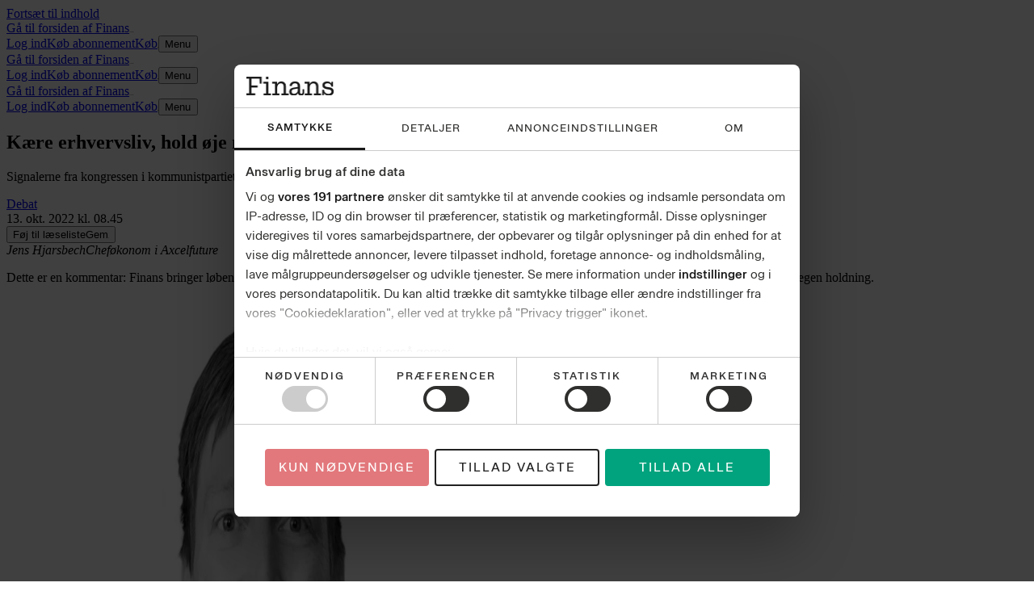

--- FILE ---
content_type: application/javascript; charset=UTF-8
request_url: https://finans.dk/_next/static/chunks/app/%5B...catch-all%5D/page-34a8d82461e1f6dc.js
body_size: 36971
content:
(self.webpackChunk_N_E=self.webpackChunk_N_E||[]).push([[3278],{26:(e,t,n)=>{"use strict";function r(e){return"undefined"!=typeof navigator&&!!navigator.share&&window.matchMedia("(pointer: coarse)").matches&&!!navigator.canShare&&navigator.canShare(e)}async function s(e){try{await navigator.share(e)}catch(e){if(e instanceof DOMException&&"AbortError"===e.name)return;throw e}}n.d(t,{IH:()=>r,uM:()=>s})},1796:(e,t,n)=>{"use strict";n.d(t,{FrontpagePreview:()=>d});var r=n(32517),s=n(44577),a=n(72626),i=n(84680),l=n(72723);function o(e){return(0,r.jsx)("div",{className:"mt-0.5 flex h-6 flex-row justify-between bg-grey-200 p-0.5 font-sans-text font-semibold uppercase",children:(0,r.jsxs)("div",{className:"flex gap-2",children:[(0,r.jsx)("button",{type:"button",className:`w-18 rounded border text-14 uppercase tracking-10 transition ${e.showDesktop?"bg-white text-black":"bg-black text-white"}`,onClick:()=>e.setShowDesktop(!1),children:"Mobil"}),(0,r.jsx)("button",{type:"button",className:`w-18 rounded border text-14 uppercase tracking-10 transition ${e.showDesktop?"bg-black text-white":"bg-white text-black"}`,onClick:()=>e.setShowDesktop(!0),children:"Desktop"})]})})}function c(){return(0,r.jsxs)("div",{className:"fixed right-3 bottom-2 z-50 flex flex-col gap-1 bg-grey-200 p-2 font-sans text-black",children:[(0,r.jsx)("h1",{className:"font-medium text-20 text-black",children:"Tastaturgenveje:"}),(0,r.jsxs)("p",{className:"",children:[(0,r.jsx)("span",{className:"mr-1 inline-flex h-3 w-3 items-center justify-center rounded bg-grey-950 font-medium text-white",children:"S"}),"Mobilvisning"]}),(0,r.jsxs)("p",{className:"",children:[(0,r.jsx)("span",{className:"mr-1 inline-flex h-3 w-3 items-center justify-center rounded bg-grey-950 font-medium text-white",children:"D"}),"Desktopvisning"]})]})}function d(e){let[t,n]=(0,s.useState)(!1),d=`/?token=${e.token}`,u=`${e.section}/?token=${e.token}`,m=e.section?u:d;return(0,s.useEffect)(()=>{let e=e=>{("s"===e.key||"S"===e.key)&&n(!1),("d"===e.key||"D"===e.key)&&n(!0)};return window.addEventListener("keydown",e),()=>window.removeEventListener("keydown",e)},[]),(0,r.jsxs)(r.Fragment,{children:[(0,r.jsx)(o,{showDesktop:t,setShowDesktop:n}),(0,r.jsxs)(l.C,{children:[(0,r.jsx)(a.f,{show:t,source:m}),(0,r.jsx)(i.R,{show:!t,title:"Forside",source:m})]}),(0,r.jsx)(c,{})]})}},3629:(e,t,n)=>{Promise.resolve().then(n.bind(n,27327)),Promise.resolve().then(n.t.bind(n,87360,23)),Promise.resolve().then(n.bind(n,77071)),Promise.resolve().then(n.bind(n,32774)),Promise.resolve().then(n.bind(n,82644)),Promise.resolve().then(n.bind(n,77148)),Promise.resolve().then(n.bind(n,53723)),Promise.resolve().then(n.bind(n,28510)),Promise.resolve().then(n.bind(n,26268)),Promise.resolve().then(n.bind(n,48862)),Promise.resolve().then(n.bind(n,16196)),Promise.resolve().then(n.bind(n,47038)),Promise.resolve().then(n.bind(n,40460)),Promise.resolve().then(n.bind(n,11384)),Promise.resolve().then(n.bind(n,53263)),Promise.resolve().then(n.bind(n,30389)),Promise.resolve().then(n.bind(n,63459)),Promise.resolve().then(n.bind(n,51700)),Promise.resolve().then(n.bind(n,33574)),Promise.resolve().then(n.bind(n,82412)),Promise.resolve().then(n.bind(n,8570)),Promise.resolve().then(n.bind(n,87259)),Promise.resolve().then(n.bind(n,12413)),Promise.resolve().then(n.bind(n,51102)),Promise.resolve().then(n.bind(n,22932)),Promise.resolve().then(n.bind(n,51049)),Promise.resolve().then(n.bind(n,83819)),Promise.resolve().then(n.bind(n,83145)),Promise.resolve().then(n.bind(n,65586)),Promise.resolve().then(n.bind(n,48263)),Promise.resolve().then(n.bind(n,43053)),Promise.resolve().then(n.bind(n,27190)),Promise.resolve().then(n.bind(n,69168)),Promise.resolve().then(n.bind(n,83323)),Promise.resolve().then(n.bind(n,23913)),Promise.resolve().then(n.bind(n,17532)),Promise.resolve().then(n.bind(n,67103)),Promise.resolve().then(n.bind(n,67130)),Promise.resolve().then(n.bind(n,57939)),Promise.resolve().then(n.bind(n,35540)),Promise.resolve().then(n.bind(n,20744)),Promise.resolve().then(n.bind(n,88070)),Promise.resolve().then(n.bind(n,31034)),Promise.resolve().then(n.bind(n,64574)),Promise.resolve().then(n.bind(n,13859)),Promise.resolve().then(n.bind(n,75213)),Promise.resolve().then(n.bind(n,57106)),Promise.resolve().then(n.bind(n,84969)),Promise.resolve().then(n.bind(n,58610)),Promise.resolve().then(n.bind(n,4848)),Promise.resolve().then(n.bind(n,20617)),Promise.resolve().then(n.bind(n,61454)),Promise.resolve().then(n.bind(n,5109)),Promise.resolve().then(n.bind(n,69488)),Promise.resolve().then(n.bind(n,34333)),Promise.resolve().then(n.bind(n,80423)),Promise.resolve().then(n.bind(n,69655)),Promise.resolve().then(n.bind(n,47489)),Promise.resolve().then(n.bind(n,17576)),Promise.resolve().then(n.bind(n,72566)),Promise.resolve().then(n.bind(n,41320)),Promise.resolve().then(n.bind(n,58455)),Promise.resolve().then(n.bind(n,57917)),Promise.resolve().then(n.bind(n,41083)),Promise.resolve().then(n.bind(n,1251)),Promise.resolve().then(n.bind(n,31579)),Promise.resolve().then(n.bind(n,95275)),Promise.resolve().then(n.bind(n,80101)),Promise.resolve().then(n.bind(n,14772)),Promise.resolve().then(n.bind(n,47076)),Promise.resolve().then(n.bind(n,5736)),Promise.resolve().then(n.bind(n,71388)),Promise.resolve().then(n.bind(n,12072)),Promise.resolve().then(n.bind(n,16319)),Promise.resolve().then(n.bind(n,41327)),Promise.resolve().then(n.bind(n,1796)),Promise.resolve().then(n.bind(n,90818)),Promise.resolve().then(n.bind(n,65059)),Promise.resolve().then(n.bind(n,11716)),Promise.resolve().then(n.bind(n,82696)),Promise.resolve().then(n.bind(n,39253)),Promise.resolve().then(n.bind(n,71874)),Promise.resolve().then(n.bind(n,41560)),Promise.resolve().then(n.bind(n,77091)),Promise.resolve().then(n.bind(n,5999)),Promise.resolve().then(n.bind(n,21505)),Promise.resolve().then(n.bind(n,97571)),Promise.resolve().then(n.bind(n,13412)),Promise.resolve().then(n.bind(n,24197)),Promise.resolve().then(n.bind(n,36271)),Promise.resolve().then(n.bind(n,92605)),Promise.resolve().then(n.bind(n,35568)),Promise.resolve().then(n.bind(n,92125)),Promise.resolve().then(n.bind(n,92081)),Promise.resolve().then(n.bind(n,87593)),Promise.resolve().then(n.bind(n,86708)),Promise.resolve().then(n.bind(n,48286)),Promise.resolve().then(n.bind(n,66466)),Promise.resolve().then(n.bind(n,2175)),Promise.resolve().then(n.bind(n,92822)),Promise.resolve().then(n.bind(n,38386)),Promise.resolve().then(n.bind(n,62808))},4848:(e,t,n)=>{"use strict";n.r(t),n.d(t,{ArticlePaywallButton:()=>u});var r=n(32517),s=n(31446),a=n(87259),i=n(55155),l=n(80943);function o(e){return(0,r.jsx)(l.M,{id:e.id,className:(0,i.C)(e,e.className),targetUrl:e.targetUrl,queryParameters:e.queryParameters,title:e.title,"aria-labelledby":e["aria-labelledby"],opensInSameTab:e.opensInSameTab,children:e.children})}var c=n(93346),d=n(62406);function u(e){let t=(0,s.useSearchParams)(),n={...e.queryParameters,...(0,c.U)((0,d.nR)(t))};return(0,r.jsx)(a.SnowplowBuyButtonClicked,{label:e.label??"paywall",experiment:e.experimentId,children:e.useRegularHyperlink?(0,r.jsx)(l.M,{targetUrl:e.targetUrl,className:e.className,queryParameters:n,children:e.children}):(0,r.jsx)(o,{targetUrl:e.targetUrl,className:e.className,queryParameters:n,normalLetterSpacing:e.normalLetterSpacing,intent:e.intent,weight:e.weight,sizeClassName:e.sizeClassName,opensInSameTab:!0,children:e.children})})}},5109:(e,t,n)=>{"use strict";n.d(t,{ArticlePaywallCheckboxContainerXmas25:()=>c});var r=n(32517),s=n(44577),a=n(87259),i=n(88598),l=n(77071),o=n(93664);function c(e){let t="/checkout/purchase/Digital_3M_99kr",n="/checkout/purchase/Digital_Saxo_Eb_3M_179_kr",[c,d]=(0,s.useState)(t),u=c===t?{promo_name:"basis",promo_position:"paywall"}:{promo_name:"julekampagne25",promo_position:"paywall"};return(0,r.jsxs)(r.Fragment,{children:[(0,r.jsxs)("div",{className:(0,o.cn)("flex flex-col justify-center gap-1 md:flex-row",e.className),children:[(0,r.jsx)(i.G,{heading:"Digital",leadText:"F\xe5 fuld adgang til alt digitalt indhold p\xe5 jp.dk",priceText:"F\xf8rste 3 m\xe5neder for",price:"99 kr.",checked:c===t,onChange:()=>d(t)}),(0,r.jsx)(i.G,{heading:"Digital inkl. Saxo Streaming 20 timer \u2028og Ekstra Bladet+",leadText:"G\xe6lder t.o.m. 01/02-26",priceText:"F\xf8rste 3 m\xe5neder for",price:"179 kr.",ribbon:"Nyhed",checked:c===n,onChange:()=>d(n)})]}),(0,r.jsx)(a.SnowplowBuyButtonClicked,{label:"paywall",children:(0,r.jsx)(l.Hyperlink,{targetUrl:c,className:"mx-5 mt-2.5 block rounded bg-brand-500 py-2 text-center font-medium font-sans-text text-14 text-white uppercase tracking-widest transition hover:bg-brand-700 sm:inline-block sm:px-13 md:mx-0 md:mt-0",queryParameters:{returnUrl:e.returnUrl,promo_name:u.promo_name,promo_position:u.promo_position},children:"Bliv abonnent"})})]})}},7012:(e,t,n)=>{"use strict";function r(e){if(e.includes("factBox")||e.includes("rating")||e.includes("summary")){let[,t]=e.slice(e.indexOf("[")+1,-1).split(":");return Number.parseInt(t,10)}return Number.parseInt(e.slice(e.indexOf("[")+1,-1),10)}n.d(t,{dI:()=>r})},8570:(e,t,n)=>{"use strict";n.r(t),n.d(t,{SnowplowArticleTopicsViewed:()=>o});var r=n(32517),s=n(44577),a=n(59309),i=n(18214),l=n(30376);function o(e){let t=(0,i.Y)("article"),n=(0,s.useCallback)(e=>{t({label:"topics",elementId:(0,l.Id)(e)})},[]);return(0,r.jsx)(a.Y,{onEntry:n,className:e.className,dosTracking:{type:"boundary",boundaryId:e.panelId,boundaryType:"article-topics"},children:e.children})}},13859:(e,t,n)=>{"use strict";n.d(t,{ArticleBylineAuthorsJyllandsposten:()=>l});var r=n(32517),s=n(94080),a=n(18793),i=n(93664);function l(e){let{scrollRef:t,canScrollLeft:n,canScrollRight:l,isOverflowing:o,handleScrollLeft:c,handleScrollRight:d,updateScrollState:u}=(0,a.r)();return e.authors.length>0?(0,r.jsx)("div",{className:(0,i.cn)("relative mx-auto w-full max-w-screen-lg overflow-hidden bg-white",e.className),children:(0,r.jsxs)("div",{ref:t,className:(0,i.cn)("scrollbars-none flex h-full w-full overflow-x-auto overflow-y-hidden","hero"!==e.layout.type||o?"items-center justify-start":"items-start justify-center"),onScroll:u,children:[e.children,o?(0,r.jsxs)(r.Fragment,{children:[(0,r.jsx)("div",{className:"pointer-events-none absolute inset-y-0 left-0 w-10",children:(0,r.jsx)(s.U,{direction:"left",isVisible:n,onClick:c})}),(0,r.jsx)("div",{className:"pointer-events-none absolute inset-y-0 right-0 w-10",children:(0,r.jsx)(s.U,{direction:"right",isVisible:l,onClick:d})})]}):null]})}):null}},16251:(e,t,n)=>{"use strict";n.d(t,{p:()=>i});var r=n(7820);let s=(0,r.createServerReference)("605a8bb0c635a726a9a6662418f8b988765e837c5f",r.callServer,void 0,r.findSourceMapURL,"fetchUpdateSavedArticle"),a=async(e,t)=>{await s(e,t)};async function i(e,t){return a(e,t)}},17532:(e,t,n)=>{"use strict";n.d(t,{ArticleActionsSaveButtonFinans:()=>h});var r=n(32517),s=n(44577),a=n(96443),i=n(16251),l=n(43320),o=n(69655),c=n(30132),d=n(64047);function u(e){return(0,r.jsx)(d.B,{className:e.className,viewBox:"0 0 10 13",title:e.title,children:(0,r.jsx)("path",{d:"M8.89.3H1.11a.78.78 0 0 0-.78.77V12a.78.78 0 0 0 1.33.55L5 9.18l3.34 3.33a.77.77 0 0 0 1.1 0 .75.75 0 0 0 .23-.55V1.07A.78.78 0 0 0 8.89.3Z"})})}var m=n(79687),p=n(34059);function h(e){let t=(0,o.useArticlePageId)(),n=(0,a.FE)("article","button"),d=(0,c.Q)("article"),[h,f]=(0,s.useState)(!1),[x,g]=(0,s.useActionState)(async e=>{if(n({label:`${t}_save-article-button`}),d({label:`${t}_save-article-button`,trackingLabels:["article-page"]}),"no-access"===e)return f(!0),e;let r="saved"===e?"savable":"saved";return v(r),await (0,i.p)(t,r),r},e.initialStatus),[b,v]=(0,s.useOptimistic)(x,(e,t)=>t);return(0,r.jsx)("form",{action:g,className:"shrink-0",children:(0,r.jsx)(l.$,{type:"submit",popupOpen:h,popupContent:e.popupContent,onClosePopup:()=>f(!1),children:"saved"===b?(0,r.jsxs)(r.Fragment,{children:[(0,r.jsxs)("span",{className:"whitespace-nowrap font-serif md:group-hover/button:hidden",children:[(0,r.jsx)("span",{className:"md:hidden",children:"Gemt"}),(0,r.jsx)("span",{className:"hidden md:inline",children:"Gemt p\xe5 l\xe6seliste"})]}),(0,r.jsx)("span",{className:"hidden whitespace-nowrap font-serif md:group-hover/button:inline",children:"Fjern fra l\xe6seliste"}),(0,r.jsx)(u,{className:"size-2 fill-grey-700 md:inline md:group-hover/button:hidden"}),(0,r.jsx)(p.l,{className:"hidden size-2 md:group-hover/button:inline"})]}):(0,r.jsxs)(r.Fragment,{children:[(0,r.jsx)("span",{className:"hidden whitespace-nowrap font-serif md:inline",children:"F\xf8j til l\xe6seliste"}),(0,r.jsx)("span",{className:"whitespace-nowrap font-serif md:hidden",children:"Gem"}),(0,r.jsx)(m.c,{className:"inline size-2 fill-grey-700 group-hover/button:fill-grey-900"})]})})})}},19185:(e,t,n)=>{"use strict";n.d(t,{U:()=>i});var r=n(32517),s=n(71854),a=n(93664);function i(e){let t="group/action flex select-none items-center gap-x-1 whitespace-nowrap rounded-full font-sans outline-none ring-grey-900 transition";switch(e.as){case"button":return(0,r.jsxs)("button",{type:e.type??"button",className:(0,a.cn)("group/action-button",t),title:e.label??void 0,onClick:e.onClick,children:[e.icon,e.children]});case"menubutton":return(0,r.jsx)(s.ut,{className:(0,a.cn)("group/action-menubutton data-focus:ring-2",t),title:e.label??void 0,children:e.icon});case"menuitem":return(0,r.jsxs)("button",{type:e.type??"button",className:"flex w-full items-center justify-between border-grey-100 not-last:border-b px-2 py-1 text-left outline-none transition duration-75 hover:bg-grey-50 focus-visible:bg-grey-50",onClick:e.onClick,children:[e.label,e.icon]})}}},20617:(e,t,n)=>{"use strict";n.d(t,{PaywallAppFinans:()=>u});var r=n(32517),s=n(44577),a=n(38076),i=n(79937),l=n(51102),o=n(93664);function c(e){return(0,r.jsx)(l.SnowplowPaywallViewed,{url:e.url,children:(0,r.jsx)("div",{className:(0,o.cn)("container-article relative px-2 md:px-0",e.hasFade?"before:absolute before:-top-17.5 before:right-0 before:left-0 before:z-50 before:block before:bg-linear-to-b before:from-white/0 before:to-white before:pt-10 before:content-[''] before:md:mx-auto":"mt-5"),children:e.children})})}var d=n(66743);function u(e){let t=(0,d.e)(),[n,l]=(0,s.useState)(null);return(0,s.useEffect)(()=>{(async()=>{let e=await t.manageUserUrl();l(e?.url||null)})()},[t]),(0,r.jsx)(c,{hasFade:e.hasFade,url:"https://abonnement.finans.dk/",children:(0,r.jsx)("div",{className:"mt-8 mb-2",children:(0,r.jsxs)("div",{className:"border border-grey-500 bg-white px-2.5 pt-4 text-center sm:px-6",children:[null!==n?(0,r.jsxs)("div",{className:"font-serif text-grey-950",children:[(0,r.jsx)("p",{className:"text-24/32 tracking-1",children:"F\xe5 fuld adgang"}),(0,r.jsxs)("p",{className:"font-semibold font-serif text-16/24",children:["Log ind for at l\xe6se hele artiklen"," "]})]}):(0,r.jsx)("div",{className:"font-serif text-grey-950",children:(0,r.jsx)("p",{className:"font-semibold text-20/24",children:"Log ind for at l\xe6se artiklen"})}),(0,r.jsx)(a.ArticlePaywallAppLoginButton,{className:"mx-auto mt-2 mb-4 block w-20 border-grey-800 bg-grey-800 font-semibold normal-case tracking-1",children:"Log ind"}),null!==n?(0,r.jsxs)("div",{className:"pt-0.5 pb-2 font-sans-text text-14/24 normal-case",children:[(0,r.jsx)("p",{className:"mb-0.5",children:"Eller opret en bruger her"}),(0,r.jsx)("div",{className:"flex justify-center gap-x-1 font-sans text-14 text-grey-600 uppercase",children:(0,r.jsx)(i.a,{className:(0,o.cn)("font-semibold text-brand-500 uppercase underline outline-none transition duration-200 hover:text-grey-900","rounded focus-visible:text-grey-900 focus-visible:ring-2 focus-visible:ring-current focus-visible:ring-offset-4"),children:n})})]}):null]})})})}},20744:(e,t,n)=>{"use strict";n.d(t,{ArticleActionsSaveButtonJyllandsposten:()=>u});var r=n(32517),s=n(44577),a=n(96443),i=n(16251),l=n(19185),o=n(69655),c=n(85567),d=n(30132);function u(e){let t=(0,o.useArticlePageId)(),n=(0,a.FE)("article","button"),u=(0,d.Q)("article"),m=(0,s.useCallback)(()=>{let e=`${t}_save-article-button`;n({label:e}),u({label:e,trackingLabels:["article-page"]})},[t,n,u]),[p,h]=(0,s.useState)(!1),[f,x]=(0,s.useActionState)(async e=>{if(m(),"no-access"===e)return h(!0),e;let n="saved"===e?"savable":"saved";return b(n),await (0,i.p)(t,n),n},e.action.status),[g,b]=(0,s.useOptimistic)(f,(e,t)=>t);return(0,r.jsxs)("form",{action:x,children:[(0,r.jsx)(l.U,{as:e.as,type:"submit",label:"saved"===g?"Fjern fra l\xe6seliste":"Gem p\xe5 l\xe6seliste",icon:"saved"===g?e.iconSaved:e.icon}),(0,r.jsx)(c.z,{open:p,onClose:()=>h(!1),children:e.noAccessPopupContent})]})}},21505:(e,t,n)=>{"use strict";n.d(t,{JpPodcastSimplePlayButton:()=>m});var r=n(32517),s=n(44577),a=n(12459),i=n(55753),l=n(974),o=n(1195),c=n(93664),d=n(88164),u=n(78181);function m(e){let[t,n]=(0,s.useState)(!1),{startAudioPlayback:m,isPlaying:p,restricted:h}=(0,a.H)(e.clip,e.playlist,e.articleId);async function f(){h?e.hasAccessToLockedAudio?(await m(),e.useHotjarAudioClickTracking&&(0,l.l)("audio_play_button_clicked")):n(!0):(await m(),e.useHotjarAudioClickTracking&&(0,l.l)("audio_play_button_clicked"))}return(0,r.jsx)("div",{className:(0,c.cn)("absolute right-2 flex h-3 items-center gap-x-3 pt-3 before:h-8 before:border-x before:border-r-grey-800 before:border-l-grey-950 md:top-auto md:right-2 md:bottom-1.75 md:h-6",e.className),children:(0,r.jsx)("div",{children:(0,r.jsxs)(u.a,{articleId:e.articleId,tracking:e.tracking,clipId:e.clip.id,children:[(0,r.jsx)(i.z,{open:t,onClose:()=>n(!1),accessDate:e.clip.visibleAtUtc,children:e.noPodcastAccessPopupContent}),(0,r.jsx)(d.B,{articleId:e.articleId,tracking:e.tracking,clipId:e.clip.id,children:(0,r.jsx)("button",{type:"button",className:"size-4",onClick:()=>f(),children:(0,r.jsx)(o.s,{title:p?"Pause":"Afspil",className:"size-full fill-grey-50",isPlaying:p,restricted:h,hasAccessToLockedAudio:e.hasAccessToLockedAudio})})})]})})})}},22932:(e,t,n)=>{"use strict";n.r(t),n.d(t,{SnowplowRelatedArticleClicked:()=>c});var r=n(32517),s=n(44577),a=n(37345),i=n(96443),l=n(30132),o=n(30376);function c(e){let t=(0,i.FE)("article","link"),n=(0,l.Q)("article"),c=(0,s.useCallback)(r=>{t({elementId:(0,o.Id)(r),targetUrl:e.url,elementTarget:e.label}),n({elementId:(0,o.Id)(r),targetUrl:e.url,label:e.label,trackingLabels:["article-page"]})},[t,n,e.label,e.url]);return(0,r.jsx)(a.b,{onClick:c,children:e.children})}},23913:(e,t,n)=>{"use strict";n.d(t,{ArticleActionsShareButtonDinAvis:()=>h});var r=n(32517),s=n(44577),a=n(96443),i=n(54346),l=n(85567),o=n(93664);function c(e){return(0,r.jsxs)(r.Fragment,{children:[(0,r.jsx)(i.K,{className:(0,o.cn)("flex items-center gap-x-1 rounded-full fill-current text-14 text-grey-600 hover:bg-grey-100 hover:text-grey-800 focus-visible:bg-grey-100 focus-visible:ring-grey-500","focus-visible:ring-2 focus-visible:ring-current focus-visible:ring-offset-2 motion-safe:active:scale-98"),onClick:e.onClick,children:e.children}),void 0!==e.popupContent?(0,r.jsx)(l.z,{open:e.popupOpen,onClose:e.onClosePopup,children:e.popupContent}):null]})}var d=n(69655),u=n(30132),m=n(63987),p=n(72966);function h(e){let t=(0,d.useArticlePageId)(),n=(0,a.FE)("article","button"),i=(0,u.Q)("article"),[l,o]=(0,s.useState)(!1),{handleShare:h}=(0,p.R)();return(0,r.jsxs)(c,{popupOpen:l,popupContent:e.popupContent,onClick:async()=>{n({label:`${t}_share-article-button`}),i({label:`${t}_share-article-button`,trackingLabels:["share","article-page"]});let r={url:e.canonicalUrl,title:e.headline,text:e.leadText};await h(r,()=>o(!0))},onClosePopup:()=>o(!1),children:["Del artiklen",(0,r.jsx)(m.V,{className:"size-2"})]})}},24191:(e,t,n)=>{"use strict";async function r(e){await navigator.clipboard.write([new ClipboardItem({"text/plain":e})])}async function s(e){await navigator.clipboard.write([new ClipboardItem({"text/plain":new Blob([e],{type:"text/plain"})})])}function a(){return!!navigator.clipboard}n.d(t,{$L:()=>r,AS:()=>a,IN:()=>s})},27190:(e,t,n)=>{"use strict";n.r(t),n.d(t,{SnowplowHorizonArticleTeaserViewed:()=>l});var r=n(32517),s=n(44577),a=n(59309),i=n(88810);function l(e){let t=(0,i.k)("article"),n=e.articleId,l=e.telemetry.zoneId,o=e.telemetry.positionInZone,c=e.telemetry.recommendationExperimentId,d=e.telemetry.recommendationExperimentId,u=e.telemetry.recommendationResponseId,m=(0,s.useCallback)(()=>{t({label:"article",contentIds:[n],additionalData:{zone_id:l,position_in_zone:o,experiment_id:c?.toString(),algorithm_id:d?.toString(),recommendationResponseId:u}})},[n,l,o,c,d,u]);return(0,r.jsx)(a.Y,{as:e.as,className:e.className,on75:m,dosTracking:{type:"element",elementId:`horizon-teaser-${l}_article-${n}`,contentId:n.toString(),elementType:"article"},children:e.children})}},31034:(e,t,n)=>{"use strict";n.d(t,{ArticleAudioPlayButton:()=>m});var r=n(32517),s=n(44577),a=n(75107),i=n(69655),l=n(12459),o=n(55753),c=n(974),d=n(1195),u=n(93664);function m(e){let[t,n]=(0,s.useState)(!1),m=(0,i.useArticlePageId)(),{startAudioPlayback:p,isPlaying:h,restricted:f}=(0,l.H)(e.clip,e.playlist,m);async function x(){f?e.hasAccessToLockedAudio?(await p(),e.useHotjarAudioClickTracking&&(0,c.l)("audio_play_button_clicked")):n(!0):(await p(),e.useHotjarAudioClickTracking&&(0,c.l)("audio_play_button_clicked"))}return(0,r.jsx)(a.V,{audioClipId:e.clip.id,panelId:e.panelId,placement:"inline",children:(0,r.jsx)("div",{className:(0,u.cn)("flex items-center gap-x-1 md:top-auto md:right-2 md:bottom-2",e.className),children:(0,r.jsxs)("div",{children:[(0,r.jsx)(o.z,{open:t,onClose:()=>n(!1),accessDate:e.clip.visibleAtUtc,children:e.noPodcastAccessPopupContent}),(0,r.jsx)("button",{type:"button",className:"group/audio-pause-resume flex size-7 items-center justify-center rounded-full border-none bg-white drop-shadow-[1px_1px_3px_rgba(0,0,0,0.50)] transition hover:bg-grey-50 motion-safe:hover:scale-105 md:size-7",onClick:()=>x(),children:(0,r.jsx)(d.s,{title:h?"Pause":"Afspil",className:"size-full fill-grey-900 transition motion-safe:group-active/audio-pause-resume:scale-x-110",isPlaying:h,restricted:f,hasAccessToLockedAudio:e.hasAccessToLockedAudio})})]})})})}},33574:(e,t,n)=>{"use strict";n.r(t),n.d(t,{ArticleBodyScrolled:()=>h});var r=n(32517),s=n(44577),a=n(59309),i=n(69655),l=n(33208),o=n(95263),c=n(84762),d=n(21212),u=n(95968),m=n(80321),p=n(30376);function h(e){let t=(0,i.useArticlePageId)(),n=function(e){let{enqueueAction:t}=(0,d.e)(),n=(0,u.e)("telemetry");return(0,s.useCallback)(r=>{t(t=>{for(let e of t){var s,a;"web:dos"!==e.id&&(s=e,a=r,(0,l.tZ)({category:"user_activity",action:a.action??"article_scroll_reach",value:a.value,context:[...s.commonPayload,(0,o.T)({articleIds:a.articleIds??[]}),(0,c.c)({elementId:a.elementId??"",utcNow:a.utcNow??new Date,trackingLabels:a.trackingLabels,additionalData:a.additionalData})].filter(m.d6)},[s.namespace]))}n("elements-in-view",{color:"#9333ea",summary:`${e}/${r.value}`,payload:r})})},[t,n,e])}("article"),h=(0,s.useCallback)(e=>{n({elementId:(0,p.Id)(e),action:"article_scroll_reach",value:.25})},[]),f=(0,s.useCallback)(e=>{n({elementId:(0,p.Id)(e),action:"article_scroll_reach",value:.5})},[]),x=(0,s.useCallback)(e=>{n({elementId:(0,p.Id)(e),action:"article_scroll_reach",value:.75})},[]),g=(0,s.useCallback)(e=>{n({elementId:(0,p.Id)(e),action:"article_scroll_reach",value:1})},[]);return(0,r.jsx)(a.Y,{as:e.as,className:e.className,on25:h,on50:f,on75:x,on100:g,dosTracking:{type:"boundary",boundaryId:`article-body_${t}`,boundaryType:"article-body"},children:e.children})}},34333:(e,t,n)=>{"use strict";n.r(t),n.d(t,{ArticleHlsVideo:()=>c});var r=n(32517),s=n(44577);let a={da:"Danish"};function i(e){return(0,r.jsx)("track",{label:a[e.language],kind:"subtitles",srcLang:e.language,src:e.subtitlesUrl,default:e.default})}var l=n(93664),o=n(34032);function c(e){let t=(0,s.useRef)(null);(0,o.O)(t,e.sourceUrl);let n=e.settings.has("interactive"),a=e.settings.has("autoplaying"),c=e.settings.has("looping");return(0,r.jsxs)(r.Fragment,{children:[(0,r.jsx)("video",{ref:t,className:(0,l.cn)("bg-grey-300 object-cover print:hidden",e.className),tabIndex:n?0:-1,style:e.style,poster:e.thumbnailUrl??void 0,preload:"auto",playsInline:!0,muted:a,loop:c,autoPlay:a,controls:n,children:null!==e.subtitlesUrl?(0,r.jsx)(i,{language:"da",subtitlesUrl:e.subtitlesUrl,default:!0}):null}),(0,r.jsx)("img",{className:"hidden print:block",src:e.thumbnailUrl??void 0,alt:""})]})}},35540:(e,t,n)=>{"use strict";n.d(t,{ArticleActionsListenButtonJyllandsposten:()=>p});var r=n(32517),s=n(44577),a=n(96443),i=n(19185),l=n(69655),o=n(12459),c=n(85567),d=n(30132),u=n(72655),m=n(91792);function p(e){if("button"!==e.as)throw Error(`'ArticleActionsListenButtonJyllandsposten' is not supported as '${e.as}'`);let t="listenable"===e.action.status?e.action.clip:null,n=t?.id??null,p=(0,l.useArticlePageId)(),h=(0,a.FE)("article","button"),f=(0,d.Q)("article"),x=(0,s.useCallback)(()=>{let e=`audio-narrated_${n??"no-access"}`;h({label:e}),f({label:e,trackingLabels:["article-page"]})},[h,f,n]),{startAudioPlayback:g,isPlaying:b}=(0,o.H)(t,e.action.playlist,p),[v,y]=(0,s.useState)(!1);return(0,r.jsxs)(r.Fragment,{children:[(0,r.jsx)(i.U,{as:e.as,label:null,icon:b?e.pauseIcon:e.playIcon,onClick:async()=>{x(),"no-access"===e.action.status?y(!0):await g()},children:(0,r.jsxs)("span",{className:"flex items-center gap-x-1 whitespace-nowrap font-sans text-14 text-grey-900 md:text-16",children:["human"===e.action.voice?(0,r.jsx)("span",{children:"H\xf8r historien"}):(0,r.jsx)("span",{children:"H\xf8r nyheden"}),(0,r.jsx)(u.V,{className:"size-0.5 fill-current"}),(0,r.jsx)("span",{children:(0,m.GI)(e.action.clip.duration)})]})}),(0,r.jsx)(c.z,{open:v,onClose:()=>y(!1),children:e.noAccessPopupContent})]})}},38076:(e,t,n)=>{"use strict";n.d(t,{ArticlePaywallAppLoginButton:()=>i});var r=n(32517),s=n(68399),a=n(66743);function i(e){let{login:t}=(0,a.e)();return(0,r.jsx)(s.X,{className:e.className,intent:"cta",sizeClassName:"py-2",weight:"filled",onClick:t,children:e.children})}},38386:(e,t,n)=>{"use strict";n.r(t),n.d(t,{ReadpeakContainerScript:()=>a});var r=n(32517),s=n(44577);function a(){let e=(0,s.useRef)(!1);return(0,s.useEffect)(()=>{if(e.current)return;let t=window.innerWidth<=768?2:4,n={id:"15b4062e4694b4a6",width:"960",height:"335",gdpr_consent:window.CookieConsent?.IABConsentString,cats:[],tags:["frontpageZone"],numberOfAds:t},r=document.getElementsByClassName("readpeak_container")[0];window.__rpplc=window.__rpplc||[],window.__rpplc.push(n,r),e.current=!0},[]),(0,r.jsx)("div",{className:"readpeak_container"})}},41327:(e,t,n)=>{"use strict";n.d(t,{ArticlePreview:()=>d});var r=n(32517),s=n(44577),a=n(72626),i=n(84680),l=n(72723);function o(e){return(0,r.jsxs)("div",{className:"mt-0.5 flex h-6 flex-row justify-between bg-grey-200 p-0.5 font-sans-text font-semibold uppercase",children:[(0,r.jsxs)("div",{className:"flex gap-2",children:[(0,r.jsx)("button",{type:"button",className:`w-18 rounded border text-14 uppercase tracking-10 transition ${e.showDesktop?"bg-white text-black":"bg-black text-white"}`,onClick:()=>e.setShowDesktop(!1),children:"Mobil"}),(0,r.jsx)("button",{type:"button",className:`w-18 rounded border text-14 uppercase tracking-10 transition ${e.showDesktop?"bg-black text-white":"bg-white text-black"}`,onClick:()=>e.setShowDesktop(!0),children:"Desktop"})]}),"dinavis.dk"!==e.site?(0,r.jsxs)("div",{className:"mr-2 flex items-center gap-2",children:[(0,r.jsx)("span",{className:"text-14",children:"Vis k\xf8bsplade"}),(0,r.jsxs)("div",{className:"relative inline-flex cursor-pointer items-center rounded-2xl border-2",children:[(0,r.jsx)("input",{type:"checkbox",checked:e.showPaywall,onChange:()=>e.setShowPaywall(!e.showPaywall),className:"sr-only",id:"toggle-paywall"}),(0,r.jsx)("label",{htmlFor:"toggle-paywall",className:`flex h-3.5 w-9 items-center rounded-full p-0.75 transition ${e.showPaywall?"bg-grey-800":"bg-grey-100"}`,children:(0,r.jsx)("div",{className:`h-2.5 w-2.5 transform rounded-full bg-white shadow-md transition ${e.showPaywall?"translate-x-5":"translate-x-0"}`})}),(0,r.jsx)("span",{className:"pointer-events-none absolute top-1/2 left-1 -translate-y-1/2 text-12 text-white",children:"Til"})]})]}):null]})}function c(){return(0,r.jsxs)("div",{className:"fixed right-3 bottom-2 z-50 flex flex-col gap-1 bg-grey-200 p-2 font-sans text-black",children:[(0,r.jsx)("h1",{className:"font-medium text-20 text-black",children:"Tastaturgenveje:"}),(0,r.jsxs)("p",{className:"",children:[(0,r.jsx)("span",{className:"mr-1 inline-flex h-3 w-3 items-center justify-center rounded bg-grey-950 font-medium text-white",children:"S"}),"Mobilvisning"]}),(0,r.jsxs)("p",{className:"",children:[(0,r.jsx)("span",{className:"mr-1 inline-flex h-3 w-3 items-center justify-center rounded bg-grey-950 font-medium text-white",children:"D"}),"Desktopvisning"]}),(0,r.jsxs)("p",{className:"",children:[(0,r.jsx)("span",{className:"mr-1 inline-flex h-3 w-3 items-center justify-center rounded bg-grey-950 font-medium text-white",children:"F"}),"Vis/skjul k\xf8bsplade"]})]})}function d(e){let[t,n]=(0,s.useState)(!1),[d,u]=(0,s.useState)(!1),m=`/article${e.articleId}.ece?token=${e.token}&normalView=true&showLockedView=false`,p=`/article${e.articleId}.ece?token=${e.token}&normalView=true&showLockedView=true`,h=`/?token=${e.token}&normalView=true&previewArticleId=${e.articleId}`;return(0,s.useEffect)(()=>{let e=e=>{("s"===e.key||"S"===e.key)&&u(!1),("d"===e.key||"D"===e.key)&&u(!0),("f"===e.key||"F"===e.key)&&n(e=>!e)};return window.addEventListener("keydown",e),()=>window.removeEventListener("keydown",e)},[]),(0,r.jsxs)(r.Fragment,{children:[(0,r.jsx)(o,{site:e.site,showPaywall:t,setShowPaywall:n,showDesktop:d,setShowDesktop:u}),(0,r.jsxs)(l.C,{children:[(0,r.jsx)(a.f,{show:d&&!t,source:m}),(0,r.jsx)(a.f,{show:d&&t,source:p}),(0,r.jsx)(i.R,{show:!(d||t),title:"Artikelside",source:m}),(0,r.jsx)(i.R,{show:!d&&t,title:"Artikelside (l\xe5st)",source:p}),(0,r.jsx)(i.R,{show:!d,title:"Forside",source:h})]}),(0,r.jsx)(c,{})]})}},43053:(e,t,n)=>{"use strict";n.d(t,{SnowplowHorizonArticleTeaserClicked:()=>c});var r=n(32517),s=n(44577),a=n(37345),i=n(96443),l=n(30132),o=n(30376);function c(e){let t=(0,i.FE)("article","link"),n=(0,l.Q)("article"),c=e.articleId,d=e.telemetry.zoneId,u=e.telemetry.positionInZone,m=e.telemetry.recommendationResponseId,p=e.telemetry.recommendationExperimentId,h=e.telemetry.recommendationAlgorithmId,f=(0,s.useCallback)(r=>{t({elementId:(0,o.Id)(r),targetUrl:(0,o.Uw)(r)?.href,elementTarget:e.sectionName?`section_${e.sectionName}`:`${c}_${d}`,additionalData:{recommendation_api_response_id:m,recommendation_api_content_id:c.toString(),zone_id:d,position_in_zone:u,experiment_id:p?.toString(),algorithm_id:h?.toString()}}),n({elementId:(0,o.Id)(r),targetUrl:(0,o.Uw)(r)?.href,label:e.sectionName?`section_${e.sectionName}`:`${c}_${d}`,additionalData:{recommendation_api_response_id:m,recommendation_api_content_id:c.toString(),zone_id:d,position_in_zone:u,experiment_id:p?.toString(),algorithm_id:h?.toString()}})},[t,n,c,e.sectionName,d,u,m,p,h]);return(0,r.jsx)(a.b,{className:e.className,onClick:f,children:e.children})}},43320:(e,t,n)=>{"use strict";n.d(t,{$:()=>l});var r=n(32517),s=n(54346),a=n(85567),i=n(93664);function l(e){return(0,r.jsxs)(r.Fragment,{children:[(0,r.jsx)(s.K,{type:e.type,className:(0,i.cn)("flex items-center gap-x-1 rounded-full text-11/12 text-grey-700 uppercase tracking-5 hover:bg-grey-100 hover:text-grey-900 focus-visible:bg-grey-100 focus-visible:ring-grey-500","focus-visible:ring-2 focus-visible:ring-current focus-visible:ring-offset-2 motion-safe:active:scale-98"),onClick:e.onClick,children:e.children}),void 0!==e.popupContent?(0,r.jsx)(a.z,{open:e.popupOpen,onClose:e.onClosePopup,children:e.popupContent}):null]})}},48263:(e,t,n)=>{"use strict";n.d(t,{HorizonTeaserHlsVideo:()=>l});var r=n(32517),s=n(44577),a=n(93664),i=n(34032);function l(e){let t=(0,s.useRef)(null);return(0,i.O)(t,e.sourceUrl),(0,r.jsx)("video",{ref:t,className:(0,a.cn)("bg-grey-300 object-cover",e.className),poster:e.thumbnailUrl??void 0,tabIndex:-1,preload:"auto",playsInline:!0,loop:!0,muted:!0,autoPlay:!0})}},48286:(e,t,n)=>{"use strict";n.d(t,{LegacyEngagementBar:()=>s});var r=n(44577);function s(e){let[t,n]=(0,r.useState)(!1);return(0,r.useEffect)(()=>{setTimeout(()=>n(!0),50)},[]),(0,r.useEffect)(()=>{t&&window.ENB?.EngagementBarPlugin.build({context:e.context,environment:e.environment,refreshIntervalMs:6e3})},[t,e.context,e.environment]),null}},51049:(e,t,n)=>{"use strict";n.r(t),n.d(t,{SnowplowRelatedArticleViewed:()=>o});var r=n(32517),s=n(44577),a=n(59309),i=n(18214),l=n(30376);function o(e){let t=(0,i.Y)("article"),n=(0,s.useCallback)(n=>{let r=(0,l.Id)(n);t({label:e.label,elementId:r})},[e.label]);return(0,r.jsx)(a.Y,{onEntry:n,className:e.className,dosTracking:{type:"element",elementId:e.label,contentId:e.articleId.toString(),elementType:"article"},children:e.children})}},51102:(e,t,n)=>{"use strict";n.r(t),n.d(t,{SnowplowPaywallViewed:()=>c});var r=n(32517),s=n(44577),a=n(59309),i=n(69655),l=n(18214),o=n(30376);function c(e){let t=(0,i.useArticlePageId)(),n=(0,l.Y)("article"),c=e.recommendationApiResponseId,d=(0,s.useCallback)(r=>{let s=(0,o.Id)(r);n({label:e.label??"paywall",elementId:s,articleIds:[t],additionalData:{paywallinview:e.url,recommendation_api_response_id:c}})},[t,c,e.url,e.label]);return(0,r.jsx)(a.Y,{on100:d,dosTracking:{type:"element",elementId:e.label??"paywall",contentId:t.toString(),elementType:"paywall",experiments:e.experimentIds},children:e.children})}},51700:(e,t,n)=>{"use strict";n.d(t,{PanelInspector:()=>l});var r=n(32517),s=n(44577),a=n(85567),i=n(5685);function l(e){let[t,n]=(0,s.useState)(!1),[l,o]=(0,s.useState)(!1),c=(0,s.useRef)(!1),d=(0,s.useRef)(null),u=(0,s.useCallback)(e=>{if("Control"===e.key){if(!c.current){c.current=!0,d.current=setTimeout(()=>{c.current=!1},300);return}n(!t),c.current=!1,null!==d.current&&(clearTimeout(d.current),d.current=null)}},[t]);return(0,i.M)("keydown",u),t?(0,r.jsxs)(r.Fragment,{children:[(0,r.jsx)("div",{className:"relative before:absolute before:inset-0 before:mx-auto before:cursor-zoom-in before:bg-brand-500 before:opacity-5 before:transition-all before:content-[''] hover:before:opacity-20",onClickCapture:()=>o(!0),children:e.children}),(0,r.jsx)(a.z,{open:l,onClose:()=>o(!1),children:e.popup})]}):e.children}},57106:(e,t,n)=>{"use strict";n.r(t),n.d(t,{InteractiveArticleImage:()=>l});var r=n(32517),s=n(66743),a=n(78069),i=n(93664);function l(e){let t=(0,a.q)().isApp,{showImage:n}=(0,s.e)();return(0,r.jsx)("figure",{onClick:t?()=>n(e.highResolutionSourceUrl,e.caption):void 0,className:(0,i.cn)(e.className),children:e.children})}},57939:(e,t,n)=>{"use strict";n.d(t,{ArticleActionsGiftPopupJyllandsPosten:()=>y});var r=n(32517),s=n(31446),a=n(44577),i=n(7820);let l=(0,i.createServerReference)("40b5835e4a08d1a10c58749a0a67a972835c498ac8",i.callServer,void 0,i.findSourceMapURL,"generateArticleGiftLink");var o=n(68399),c=n(32774),d=n(56177),u=n(64047);function m(e){return(0,r.jsx)(u.B,{className:e.className,viewBox:"0 0 20 20",title:e.title,children:(0,r.jsx)("path",{d:"M10.015 14.352a.65.65 0 0 0 .88-.233l4.763-8.11a.664.664 0 0 0-.252-.919.687.687 0 0 0-.934.248l-4.408 7.494-3.538-2.01a.69.69 0 0 0-.934.247.663.663 0 0 0 .252.918l4.166 2.365z"})})}function p(e){return(0,r.jsx)(u.B,{className:e.className,viewBox:"0 0 32 32",title:e.title,children:(0,r.jsx)("path",{fill:"currentColor",d:"M9 23q-.721 0-1.236-.514a1.69 1.69 0 0 1-.514-1.236v-10.5q0-.721.514-1.236A1.69 1.69 0 0 1 9 9h14q.722 0 1.236.514.514.515.514 1.236v10.5q0 .722-.514 1.236A1.69 1.69 0 0 1 23 23zm7-6.125L9 12.5v8.75h14V12.5zm0-1.75 7-4.375H9zM9 12.5v-1.75 10.5z"})})}function h(e){return(0,r.jsxs)(u.B,{className:e.className,title:e.title,viewBox:"0 0 48 48",children:["circle"===e.shape?(0,r.jsx)("circle",{cx:"24",cy:"24",r:"24"}):null,(0,r.jsx)("path",{fill:"currentColor",d:"m22.706 20.031 5.717 9.66c.831 1.398.446 3.3-.977 4.098-1.423.797-3.3.18-4.132-1.226l-5.717-9.66c-.566 1.371-.523 2.957.283 4.311l3.729 6.309c.6 1.02 1.534 1.723 2.597 2.117 1.328.489 2.888.523 4.2-.223 1.311-.746 2.065-2.074 2.297-3.437.18-1.089.017-2.237-.583-3.257l-3.729-6.309c-.805-1.354-2.185-2.185-3.685-2.391zm2.588 7.938-5.717-9.66c-.831-1.398-.446-3.3.977-4.098 1.423-.797 3.3-.18 4.132 1.226l5.717 9.66c.566-1.371.523-2.957-.283-4.311l-3.729-6.309c-.6-1.02-1.534-1.723-2.597-2.117-1.328-.489-2.888-.523-4.2.223-1.311.746-2.065 2.074-2.297 3.437-.18 1.089-.017 2.237.583 3.257l3.729 6.309c.805 1.354 2.185 2.185 3.685 2.391z"})]})}function f(e){return(0,r.jsx)(u.B,{className:e.className,viewBox:"0 0 32 32",title:e.title,children:(0,r.jsx)("path",{fill:"currentColor",d:"M16,7.5A8.22,8.22,0,0,0,7.5,15.4c0,.12,0,.23,0,.35a8.1,8.1,0,0,0,2.68,6.1c.29.26.23.41.28,2a.68.68,0,0,0,.71.66.57.57,0,0,0,.25-.06c1.81-.8,1.83-.86,2.14-.78,5.26,1.45,11-1.91,11-7.92a8.2,8.2,0,0,0-8.12-8.26Zm5.12,6.35-2.5,4a1.28,1.28,0,0,1-1.77.4l-.08-.06-2-1.49a.51.51,0,0,0-.62,0l-2.69,2a.41.41,0,0,1-.57-.07.42.42,0,0,1,0-.47l2.51-4a1.27,1.27,0,0,1,1.76-.4l.09.06,2,1.49a.54.54,0,0,0,.62,0l2.68-2a.41.41,0,0,1,.57.08.39.39,0,0,1,0,.45Z"})})}var x=n(72966),g=n(24191),b=n(93664),v=n(26);function y(e){let[t,n]=(0,a.useState)((0,v.IH)({url:e.canonicalUrl}));(0,a.useEffect)(()=>{(0,g.AS)()||b("no-clipboard-access")},[]);let i=(0,s.useRouter)(),{handleShare:o}=(0,x.R)(),[u,b]=(0,a.useState)(e.initialClipboardButtonStatus??"ready");async function y(){b("pending");let t=l(e.canonicalUrl);await (0,g.$L)(t),b("copied")}async function w(){let t=await l(e.canonicalUrl);i.push(`fb-messenger://share?link=${t}`)}async function k(){let t=await l(e.canonicalUrl);i.push(`mailto:?subject=Artikel til dig fra mig&body=Hej,%0D%0AJeg tror, denne artikel fra Jyllands-Posten vil v\xe6re interessant for dig.%0D%0A%0D%0A${encodeURIComponent(t)}%0D%0A%0D%0AGod l\xe6selyst`)}async function N(){let t=await l(e.canonicalUrl);await o({url:t},()=>{n(!1)})}return(0,r.jsxs)(c.PopupContent,{heading:"Giv adgang til en ven",descriptiveText:(0,r.jsxs)(r.Fragment,{children:["Hver m\xe5ned kan du give adgang til ",e.monthlyLimit," l\xe5ste artikler."," ",(0,r.jsx)("br",{}),"Du har givet"," ",(0,r.jsxs)("strong",{className:"font-bold",children:[e.giftedSoFar," ud af ",e.monthlyLimit]})," ","l\xe5ste artikler."]}),children:[t?(0,r.jsx)("div",{className:"my-3 flex justify-center",children:(0,r.jsx)(j,{label:"Giv artikel",onClick:N,sizeClassName:"py-2",className:"px-6"})}):(0,r.jsxs)("div",{className:"my-3 grid grid-cols-1 gap-1 px-10 md:grid-cols-2",children:["no-clipboard-access"!==u?(0,r.jsx)(j,{renderIcon:"pending"===u?d.y:"copied"===u?m:h,label:"copied"!==u?"Link":"Kopieret",disabled:"pending"===u,onClick:y}):(0,r.jsx)(j,{renderIcon:h,label:"Link",title:"Udklipsholderen er ikke tilg\xe6ngelig.",disabled:!0}),(0,r.jsx)(j,{className:"md:hidden",renderIcon:f,label:"Messenger",onClick:w}),(0,r.jsx)(j,{renderIcon:p,label:"Email",onClick:k})]}),(0,r.jsx)("p",{className:"text-center text-16 text-grey-600",children:"Modtageren kan frit l\xe6se artiklen uden at logge ind."})]})}function j(e){return(0,r.jsxs)(o.X,{className:(0,b.cn)("group flex items-center md:w-16 md:justify-center",e.className),intent:"cta",sizeClassName:e.sizeClassName??"py-1.5 md:py-1",weight:"filled",title:e.title,disabled:e.disabled,onClick:e.onClick,children:[e.renderIcon?(0,r.jsx)(e.renderIcon,{className:"mx-1 size-3 fill-current transition-colors group-disabled:fill-grey-300 md:mr-1 md:ml-0"}):null,(0,r.jsx)("span",{children:e.label})]})}},58610:(e,t,n)=>{"use strict";n.d(t,{ArticleLeadAudioPlayButton:()=>m});var r=n(32517),s=n(44577),a=n(75107),i=n(69655),l=n(12459),o=n(55753),c=n(974),d=n(1195),u=n(93664);function m(e){let[t,n]=(0,s.useState)(!1),m=(0,i.useArticlePageId)(),{startAudioPlayback:p,isPlaying:h,restricted:f}=(0,l.H)(e.clip,e.playlist,m);async function x(){f?e.hasAccessToLockedAudio?(await p(),e.useHotjarAudioClickTracking&&(0,c.l)("audio_play_button_clicked")):n(!0):(await p(),e.useHotjarAudioClickTracking&&(0,c.l)("audio_play_button_clicked"))}return(0,r.jsx)(a.V,{audioClipId:e.clip.id,panelId:e.panelId,placement:"top",children:(0,r.jsxs)("div",{className:(0,u.cn)("absolute right-1 bottom-0 flex items-center gap-x-1 md:top-auto md:right-2 md:bottom-2",e.className),children:[(0,r.jsx)(o.z,{open:t,onClose:()=>n(!1),accessDate:e.clip.visibleAtUtc,children:e.noPodcastAccessPopupContent}),(0,r.jsx)("button",{type:"button",className:"group/audio-pause-resume flex size-7 items-center justify-center rounded-full border-none bg-white drop-shadow-[1px_1px_3px_rgba(0,0,0,0.50)] transition hover:bg-grey-50 motion-safe:hover:scale-105 md:size-7",onClick:()=>x(),children:(0,r.jsx)(d.s,{title:h?"Pause":"Afspil",className:"size-full fill-grey-900 transition motion-safe:group-active/audio-pause-resume:scale-x-110",isPlaying:h,restricted:f,hasAccessToLockedAudio:e.hasAccessToLockedAudio})})]})})}},60163:(e,t,n)=>{"use strict";n.d(t,{f:()=>i});var r=n(32517),s=n(44577),a=n(93664);function i(e){let t=(0,s.useId)();return(0,r.jsxs)("div",{className:(0,a.cn)("relative",e.className),children:[(0,r.jsx)("textarea",{id:t,name:e.name,className:(0,a.cn)("peer mt-1 w-full rounded border border-grey-400 p-1 font-sans text-18 text-grey-900 outline-none transition-colors placeholder:text-transparent md:text-16","focus:border-black focus:ring-1 focus:ring-black enabled:hover:border-grey-800","disabled:cursor-not-allowed disabled:border-grey-300 disabled:bg-grey-100 disabled:text-grey-400",void 0!==e.trailingEmbeddedIcon&&"pr-4",e.inputClassName),placeholder:" ",disabled:e.disabled,readOnly:e.readonly,value:e.value,defaultValue:e.initialValue,onInput:t=>{let n=t.target.value;e.onInput?.(n)}}),(0,r.jsx)("label",{className:(0,a.cn)("pointer-events-none absolute top-(--theme-spacing-button-text-vertical-alignment-correction) left-1 z-10 select-none truncate bg-white p-0.25 font-medium font-sans text-12 text-grey-600 tracking-wide motion-safe:transition-all","peer-focus:top-(--theme-spacing-button-text-vertical-alignment-correction) peer-focus:left-1 peer-focus:max-w-[calc(100%-1rem)] peer-focus:bg-white peer-focus:text-12 md:peer-focus:top-(--theme-spacing-button-text-vertical-alignment-correction) md:peer-focus:left-1 md:peer-focus:text-12","peer-focus:peer-placeholder-shown:max-w-[calc(100%-1rem)] peer-focus:peer-placeholder-shown:text-grey-600 md:peer-focus:peer-placeholder-shown:text-grey-600","peer-placeholder-shown:top-2.25 peer-placeholder-shown:left-1 peer-placeholder-shown:bg-transparent peer-placeholder-shown:text-18 peer-placeholder-shown:text-grey-400 peer-hover:text-grey-600 md:peer-placeholder-shown:top-2.25 md:peer-placeholder-shown:text-16","peer-disabled:text-grey-300",void 0!==e.trailingEmbeddedIcon?"max-w-[calc(100%-2.5rem)]":"max-w-[calc(100%-1rem)]",e.labelClassName),htmlFor:t,children:e.label}),(0,r.jsx)("div",{className:(0,a.cn)("pointer-events-none absolute top-1 right-1.5 bottom-0 z-20 flex flex-col justify-center transition-colors","text-grey-400 peer-hover:text-grey-600 peer-focus:text-black peer-disabled:text-grey-300"),children:e.trailingEmbeddedIcon})]})}},61454:(e,t,n)=>{"use strict";n.d(t,{ArticlePaywallCheckboxContainerAdFree:()=>o});var r=n(32517),s=n(44577),a=n(87259),i=n(88598),l=n(77071);function o(e){let t=`/checkout/purchase/Digital_3M_99kr?returnUrl=${e.returnUrl}&utm_source=jp.dk&utm_medium=content&utm_campaign=basis`,n=`/checkout/purchase/Digital_3M_99kr?returnUrl=${e.returnUrl}&tilvalg=Tilvalg_nysalg|Reklamefri_3M_49_kr&utm_source=jp.dk&utm_medium=content&utm_campaign=Basis_22`,[o,c]=(0,s.useState)(n);return(0,r.jsxs)(r.Fragment,{children:[(0,r.jsxs)("div",{className:"flex flex-col justify-center gap-1 md:flex-row",children:[(0,r.jsx)(i.G,{heading:"Digital",leadText:"F\xe5 fuld adgang til alt digitalt indhold",priceText:"F\xf8rste 3 m\xe5neder for",price:"99 kr.",checked:o===t,spaceBetweenLeadAndPrice:!0,onChange:()=>c(t)}),(0,r.jsx)(i.G,{heading:"Digital inkl. reklamefri",leadText:"F\xe5 fuld adgang til alt digitalt indhold samt en roligere l\xe6seoplevelse",priceText:"F\xf8rste 3 m\xe5neder for",price:"148 kr.",checked:o===n,spaceBetweenLeadAndPrice:!0,onChange:()=>c(n)})]}),(0,r.jsx)(a.SnowplowBuyButtonClicked,{label:"paywall",children:(0,r.jsx)(l.Hyperlink,{targetUrl:o,className:"mx-5 mt-2.5 block rounded bg-brand-500 py-2 text-center font-medium font-sans-text text-14 text-white uppercase tracking-widest transition hover:bg-brand-700 sm:inline-block sm:px-13 md:mx-0 md:mt-0",queryParameters:{returnUrl:e.returnUrl},children:"Bliv abonnent"})})]})}},62808:(e,t,n)=>{"use strict";n.d(t,{Icon:()=>d});var r=n(32517);let s={src:"/_next/static/media/icons-dinavis.min.070a53a6.svg"},a={src:"/_next/static/media/icons-finans.min.070a53a6.svg"},i={src:"/_next/static/media/icons-jyllandsposten.min.c468c2fe.svg"};var l=n(93664);let o={"1.5":"0.5",2:"[0.3125rem]",3:"0.75",4:"1",5:"1.25",6:"[0.6875rem]",7:"[0.8125rem]",8:"[0.9375rem]"};var c=n(58594);function d(e){let t=function(){switch((0,c.Z)()){case"dinavis.dk":return s.src;case"finans.dk":return a.src;case"jyllands-posten.dk":return i.src}}(),n=`${t}#icon-${e.name}`,d=function(e){let t=e.padding??"box",n=e.size,r=e.sizeSm??n,s=e.sizeMd??r,a=e.sizeLg??s;switch(t){case"box":return(0,l.cn)(`size-${n} p-${o[n]}`,r!==n&&`sm:size-${r} sm:p-${o[r]}`,s!==r&&`md:size-${s} md:p-${o[s]}`,a!==s&&`lg:size-${a} lg:p-${o[a]}`,e.className);case"none":return(0,l.cn)(`size-${n} p-0`,r!==n&&`sm:size-${r}`,s!==r&&`md:size-${s}`,a!==s&&`lg:size-${a}`,e.className)}}(e);return e.accessibleLabel?(0,r.jsxs)("svg",{className:d,height:"1",role:"img","aria-label":e.accessibleLabel,children:[(0,r.jsx)("title",{children:e.accessibleLabel}),(0,r.jsx)("use",{href:n})]}):(0,r.jsx)("svg",{className:d,height:"1","aria-hidden":"true",children:(0,r.jsx)("use",{href:n})})}},63987:(e,t,n)=>{"use strict";n.d(t,{V:()=>a});var r=n(32517),s=n(64047);function a(e){return(0,r.jsx)(s.B,{className:e.className,viewBox:"7 7 18 18",title:e.title,children:(0,r.jsx)("path",{d:"M22.38 14.75h-2.25c-.51 0-.92.4-.92.9s.41.9.92.9h1.32V23H10.54v-6.45h1.32c.51 0 .92-.4.92-.9s-.41-.9-.92-.9H9.62a.906.906 0 0 0-.92.89v8.25c0 .24.1.46.27.63s.41.26.65.26h12.76a.906.906 0 0 0 .92-.89v-8.25c0-.5-.41-.9-.92-.9zm-10.52-1.63c.25 0 .48-.09.65-.26l2.22-2.18.34-.33v8.59c0 .5.41.9.92.9s.92-.4.92-.9v-8.59l.34.33 2.22 2.18c.17.17.41.26.65.26s.48-.09.65-.26.27-.39.27-.63-.1-.46-.27-.63l-3.34-3.28-.92-.9a.74.74 0 0 0-.53-.21c-.2 0-.39.08-.53.21l-.92.9-3.34 3.28c-.17.17-.27.39-.27.63s.1.46.27.63.41.26.65.26z"})})}},64574:(e,t,n)=>{"use strict";n.r(t),n.d(t,{ArticleBylineButton:()=>l});var r=n(32517),s=n(44577),a=n(54346),i=n(85567);function l(e){let[t,n]=(0,s.useState)(!1);return(0,r.jsxs)("address",{className:"flex items-center border-grey-300 border-t py-1 first:border-none md:ml-2 md:border-t-0 md:border-l md:py-0 md:pl-2 md:first:ml-0 md:first:pl-0",children:[e.hasDetails?(0,r.jsx)(a.K,{className:"group rounded-full decoration-brand-500 focus-visible:underline",onClick:()=>n(!0),children:e.popupButton}):e.popupButton,(0,r.jsx)(i.z,{open:t,onClose:()=>n(!1),children:e.children})]})}},65586:(e,t,n)=>{"use strict";n.d(t,{HorizonSwiperNavButtonDinAvis:()=>c});var r=n(32517),s=n(44577),a=n(9322),i=n(68399),l=n(31763),o=n(93664);function c(e){let[t,n]=(0,s.useState)(!1);return(0,s.useEffect)(()=>{let t=document.getElementsByClassName(e.wrapperClass)[0];function r(){if("left"===e.direction)n(t.scrollLeft>0);else{let e=t.scrollWidth-t.clientWidth;n(t.scrollLeft<e)}}return r(),t.addEventListener("scroll",r),function(){t.removeEventListener("scroll",r)}},[e.direction,e.wrapperClass]),(0,r.jsxs)(i.X,{intent:"default",weight:"filled",sizeClassName:"py-1",onClick:()=>{let t=document.getElementsByClassName(e.wrapperClass)[0],r=document.getElementsByClassName(e.slideClass)[0];t.scrollBy({left:"left"===e.direction?-(3*r.clientWidth):3*r.clientWidth,behavior:"smooth"}),setTimeout(()=>{if("left"===e.direction)n(t.scrollLeft>0);else{let e=t.scrollWidth-t.clientWidth;n(t.scrollLeft<e)}},300)},className:(0,o.cn)("group flex size-4 items-center justify-center rounded-full transition-colors hover:opacity-90 hover:transition-opacity","focus-visible:ring-2 focus-visible:ring-offset-2 enabled:active:scale-95","disabled:border-grey-100 disabled:bg-grey-100 disabled:text-grey-300"),disabled:!t,children:[(0,r.jsx)(a.r,{children:`${"left"===e.direction?"Forrige":"N\xe6ste"} slide`}),(0,r.jsx)(l.r,{className:(0,o.cn)("relative size-1.75 -rotate-90","left"===e.direction?"-left-px rotate-90":"left-px -rotate-90","fill-white group-disabled:fill-grey-300")})]})}},66466:(e,t,n)=>{"use strict";n.d(t,{HotjarTrigger:()=>i});var r=n(32517),s=n(44577),a=n(59309);function i(e){let t="member"===e.userType.status?"article_bottom_environment_inview":"article_bottom_environment_inview_guest",n=(0,s.useCallback)(()=>{"function"==typeof window.hj&&window.hj("event",t)},[t]);return(0,r.jsx)(a.Y,{className:e.className,onEntry:n,children:e.children})}},67103:(e,t,n)=>{"use strict";n.d(t,{ArticleActionsShareButtonFinans:()=>u});var r=n(32517),s=n(44577),a=n(96443),i=n(43320),l=n(69655),o=n(30132),c=n(63987),d=n(72966);function u(e){let t=(0,l.useArticlePageId)(),n=(0,a.FE)("article","button"),u=(0,o.Q)("article"),[m,p]=(0,s.useState)(!1),{handleShare:h}=(0,d.R)();return(0,r.jsxs)(i.$,{popupOpen:m,popupContent:e.popupContent,onClick:async()=>{n({label:`${t}_share-article-button`}),u({label:`${t}_share-article-button`,trackingLabels:["share","article-page"]});let r={url:e.canonicalUrl,title:e.headline,text:e.leadText};await h(r,()=>p(!0))},onClosePopup:()=>p(!1),children:[(0,r.jsx)("span",{className:"whitespace-nowrap font-serif",children:"Del artiklen"}),(0,r.jsx)(c.V,{className:"inline size-2 fill-grey-700 group-hover/button:fill-grey-900"})]})}},67130:(e,t,n)=>{"use strict";n.d(t,{ArticleActionsGiftButtonJyllandsposten:()=>d});var r=n(32517),s=n(44577),a=n(96443),i=n(19185),l=n(69655),o=n(85567),c=n(30132);function d(e){let t=(0,l.useArticlePageId)(),n=(0,a.FE)("article","button"),d=(0,c.Q)("article"),u=(0,s.useCallback)(()=>{let e=`${t}_give-article-button`;n({label:e}),d({label:e,trackingLabels:["article-page"]})},[t,n,d]),[m,p]=(0,s.useState)(!1);return(0,r.jsxs)(r.Fragment,{children:[(0,r.jsx)(i.U,{as:e.as,label:"Giv artiklen",icon:e.icon,onClick:()=>{u(),p(!0)}}),(0,r.jsx)(o.z,{open:m,onClose:()=>p(!1),children:e.popupContent})]})}},67191:(e,t,n)=>{"use strict";n.d(t,{a:()=>a});var r=n(32517),s=n(64047);function a(e){return(0,r.jsxs)(s.B,{className:e.className,viewBox:"0 566.926 2267.721 2267.719",title:e.title,children:[(0,r.jsx)("circle",{cx:"1133.861",cy:"1700.791",r:"1033.861",fill:"currentColor"}),(0,r.jsx)("path",{d:"M1133.86 566.926C507.646 566.926 0 1074.571 0 1700.785s507.646 1133.859 1133.86 1133.859 1133.86-507.646 1133.86-1133.859S1760.074 566.926 1133.86 566.926zm68.385 566.724c2.813-.023 5.626.045 8.435.205 71.779-3.354 132.687 52.117 136.04 123.896 3.353 71.78-52.118 132.688-123.897 136.041a130.79 130.79 0 0 1-12.143 0c-71.087 4.542-132.396-49.402-136.939-120.489a128.855 128.855 0 0 1-.256-9.155c-.378-71.523 57.189-129.914 128.76-130.498zm-134.433 1134.065c-113.386 0-174.897-63.496-174.897-173.197 0-62.078 30.331-154.488 79.653-263.055 49.04-105.449 79.371-184.819 79.371-216.567.906-14.531-10.138-27.047-24.669-27.954a26.354 26.354 0 0 0-6.796.458c-47.622 0-106.866 62.078-150.236 174.897l-88.158-34.866c67.748-186.236 193.606-272.977 299.056-272.977s174.614 56.693 174.614 170.079c0 63.779-44.787 179.149-77.953 257.103-49.039 117.071-77.952 192.189-77.952 226.772-1.664 13.99 8.329 26.682 22.319 28.346 2.002.238 4.025.238 6.027 0 46.204 0 109.701-70.582 154.488-180.566l86.74 36.283c-65.48 180-183.118 275.244-301.607 275.244z"})]})}},69168:(e,t,n)=>{"use strict";n.d(t,{SnowplowHorizonJobTeaserClicked:()=>c});var r=n(32517),s=n(44577),a=n(37345),i=n(96443),l=n(30132),o=n(30376);function c(e){let t=(0,i.FE)("article","link"),n=(0,l.Q)("article"),c=e.telemetry.zoneId,d=e.telemetry.identifier,u=(0,s.useCallback)(e=>{t({elementId:(0,o.Id)(e),targetUrl:(0,o.Uw)(e)?.href,elementTarget:`${d}_${c}`}),n({elementId:(0,o.Id)(e),targetUrl:(0,o.Uw)(e)?.href,label:`${d}_${c}`,trackingLabels:["handheld",c,"article-page"]})},[t,n,c,d]);return(0,r.jsx)(a.b,{className:e.className,onClick:u,children:e.children})}},69488:(e,t,n)=>{"use strict";n.d(t,{PaywallMobileAppV2:()=>u});var r=n(32517),s=n(44577),a=n(38076),i=n(79937),l=n(51102),o=n(93664);function c(e){return(0,r.jsx)(l.SnowplowPaywallViewed,{url:e.url,experimentIds:e.experimentIds,label:e.label,children:(0,r.jsx)("div",{className:(0,o.cn)("container-text relative px-0 pb-2",e.hasFade?"before:absolute before:-top-17.5 before:right-0 before:left-0 before:z-50 before:block before:bg-linear-to-b before:from-white/0 before:to-white before:pt-10 before:content-[''] before:md:mx-auto":"mt-5"),children:e.children})})}var d=n(66743);function u(e){let t=(0,d.e)(),[n,l]=(0,s.useState)(null);return(0,s.useEffect)(()=>{(async()=>{let e=await t.manageUserUrl();l(e?.url||null)})()},[t]),(0,r.jsx)(c,{hasFade:e.hasFade,url:"https://jyllands-posten.dk/abonnement/app/",children:(0,r.jsx)("div",{className:"mt-8 mb-2",children:(0,r.jsxs)("div",{className:"bg-feature3-100 px-2.5 pt-6 pb-2 text-center sm:px-6",children:[null!==n?(0,r.jsxs)("div",{className:"font-serif",children:[(0,r.jsx)("p",{className:"font-semibold text-26/34",children:"F\xe5 fuld adgang"}),(0,r.jsxs)("p",{className:"font-serif text-20/34",children:["Log ind for at l\xe6se hele artiklen"," "]})]}):(0,r.jsx)("div",{className:"font-serif",children:(0,r.jsx)("p",{className:"font-semibold text-26/34",children:"Log ind for at l\xe6se artiklen"})}),(0,r.jsx)(a.ArticlePaywallAppLoginButton,{className:"mx-auto my-4 block w-20",children:"Log ind"}),null!==n?(0,r.jsxs)("div",{className:"pt-0.5 pb-3 font-sans-text text-14/24 uppercase",children:[(0,r.jsx)("p",{className:"mb-0.5",children:"Eller opret en bruger her"}),(0,r.jsx)("div",{className:"flex justify-center gap-x-1 font-sans text-14 text-grey-600 uppercase",children:(0,r.jsx)(i.a,{className:(0,o.cn)("font-semibold text-brand-500 uppercase underline outline-none transition duration-200 hover:text-grey-900","rounded focus-visible:text-grey-900 focus-visible:ring-2 focus-visible:ring-current focus-visible:ring-offset-4"),children:n})})]}):null]})})})}},69655:(e,t,n)=>{"use strict";n.r(t),n.d(t,{ArticlePageIdProvider:()=>c,getArticlePageIdOrNull:()=>o,useArticlePageId:()=>l});var r=n(32517),s=n(44577),a=n(93664);let i=(0,s.createContext)(void 0);function l(){let e=(0,s.use)(i);return(0,a.L)("ArticlePageIdProvider",e),e}function o(){return(0,s.use)(i)??null}function c(e){return(0,r.jsx)(i,{value:e.articleId,children:e.children})}},72566:(e,t,n)=>{"use strict";n.d(t,{ConsentOptOut:()=>x});var r=n(32517),s=n(68399),a=n(80943),i=n(97494),l=n(25778),o=n(66182),c=n(66743),d=n(57611),u=n(60147),m=n(64047);function p(e){return(0,r.jsx)(m.B,{className:e.className,viewBox:"0 0 11 11",title:e.title,children:(0,r.jsx)("path",{d:"M8.809 6v3.5h-7v-7h3.5v-1a.5.5 0 0 0-.5-.5h-4a.5.5 0 0 0-.5.5v9a.5.5 0 0 0 .5.5h9a.5.5 0 0 0 .5-.5v-4a.5.5 0 0 0-.5-.5h-1Zm2.001-6H6.807a.5.5 0 0 0-.499.5V1a.5.5 0 0 0 .5.5h1.94L4.145 6.102a.5.5 0 0 0 0 .707l.354.354a.501.501 0 0 0 .706 0L9.81 2.561V4.5a.5.5 0 0 0 .5.5h.5a.5.5 0 0 0 .5-.5v-4a.5.5 0 0 0-.5-.5"})})}var h=n(93664);let f={facebook:"Facebook",flourish:"Flourish",instagram:"Instagram",linkedin:"LinkedIn",omnystudio:"Omny Studio",spotify:"Spotify",tiktok:"TikTok",tradingview:"Tradingview",truthsocial:"Truth Social",vimeo:"Vimeo",youtube:"YouTube"};function x(e){let t=(0,d.Nv)(),n=(0,l.k)(),{manageAppTrackingTransparencySettings:m}=(0,c.e)(),x=4===(0,o.S)(e.initialConsent).length&&!n,g=f[e.vendor];return x?e.children:(0,r.jsxs)("div",{className:(0,h.cn)("flex flex-col items-start gap-y-1 rounded border border-grey-300 bg-grey-50 px-2 py-3 font-sans text-14/18 text-grey-800",e.className),children:[(0,r.jsx)("h2",{className:"mb-1 font-bold text-24/28 text-grey-900",children:"Her ville vi gerne have vist mere indhold"}),n?(0,r.jsxs)(r.Fragment,{children:[(0,r.jsxs)("p",{children:["For at vise dette indhold fra"," ",(0,r.jsx)("span",{className:"font-bold",children:g})," skal vi bruge dit samtykke til at anvende appsporing."]}),(0,r.jsxs)("p",{children:["Det giver du ved at klikke p\xe5 knappen nedenfor og derefter tillade"," ",(0,r.jsx)("span",{className:"font-bold",children:"“Apps m\xe5 anmode om at spore”"}),"."]})]}):(0,r.jsxs)(r.Fragment,{children:[(0,r.jsxs)("p",{children:["For at vise dette indhold fra"," ",(0,r.jsx)("span",{className:"font-bold",children:g})," skal vi bruge dit samtykke til at anvende cookies."]}),(0,r.jsxs)("p",{children:["Det giver du ved at klikke p\xe5 knappen nedenfor og derefter v\xe6lge"," ",(0,r.jsx)("span",{className:"font-bold",children:"“Tillad alle”"}),"."]})]}),(0,r.jsxs)("p",{children:["Du kan ogs\xe5 g\xe5 videre til"," ",(0,r.jsxs)(a.M,{className:(0,h.cn)("inline-flex items-center gap-x-0.5 text-link-500 outline-none transition-all","underline decoration-1 decoration-transparent hover:text-link-700 hover:decoration-current","focus-visible:bg-grey-100 focus-visible:text-link-700 focus-visible:decoration-current"),targetUrl:e.targetUrl,children:[g,(0,r.jsx)(p,{className:"size-1.25 -translate-y-0.125 fill-current"})]}),"."]}),(0,r.jsxs)(s.X,{sizeClassName:"py-2 md:py-1.5",weight:"outline",intent:"neutral",className:"mt-2 flex w-full items-center justify-center px-3 md:max-w-fit md:px-6",onClick:n?function(){m()}:t,children:[(0,r.jsx)(u.c,{className:"-my-1 -ml-1 size-4 shrink-0 fill-current"}),(0,r.jsx)(i.E,{children:"Administr\xe9r samtykke"})]})]})}},72626:(e,t,n)=>{"use strict";n.d(t,{f:()=>a});var r=n(32517),s=n(93664);function a(e){return(0,r.jsx)("div",{className:(0,s.cn)("z-50 h-screen w-screen bg-white",!e.show&&"hidden",e.className),children:(0,r.jsx)("iframe",{title:"DesktopPreview",src:e.source,className:"h-full w-full border-0"})})}},72655:(e,t,n)=>{"use strict";n.d(t,{V:()=>a});var r=n(32517),s=n(64047);function a(e){return(0,r.jsx)(s.B,{className:e.className,title:e.title,viewBox:"0 0 8 8",children:(0,r.jsx)("circle",{cx:"4",cy:"4",r:"4"})})}},72723:(e,t,n)=>{"use strict";n.d(t,{C:()=>a});var r=n(32517),s=n(93664);function a(e){return(0,r.jsx)("div",{className:(0,s.cn)("flex justify-center gap-5",e.className),children:e.children})}},72966:(e,t,n)=>{"use strict";n.d(t,{R:()=>a});var r=n(44577),s=n(26);function a(){let e=(0,r.useRef)(!1);return{handleShare:(0,r.useCallback)(async(t,n,r)=>{if(!e.current){if(!(0,s.IH)(t))return void n();e.current=!0;try{await (0,s.uM)(t)}catch{r?.()}finally{e.current=!1}}},[])}}},75107:(e,t,n)=>{"use strict";n.d(t,{V:()=>d});var r=n(32517),s=n(44577),a=n(37345),i=n(96443),l=n(7012),o=n(30132),c=n(30376);function d(e){let t=(0,i.FE)("article","button"),n=(0,o.Q)("article"),d=`audio-${e.placement}-${(0,l.dI)(e.panelId)}_${e.audioClipId}`,u=`audio-${e.placement}_${e.audioClipId}`,m=(0,s.useCallback)(r=>{t({id:(0,c.Id)(r),label:"inline"!==e.placement?u:d}),n({elementId:(0,c.Id)(r),label:"inline"!==e.placement?u:d})},[t,n,e.placement,d,u]);return(0,r.jsx)(a.b,{className:e.className,onClick:m,children:e.children})}},75213:(e,t,n)=>{"use strict";n.d(t,{ArticleBylineButtonJyllandsposten:()=>l});var r=n(32517),s=n(44577),a=n(54346),i=n(85567);function l(e){let[t,n]=(0,s.useState)(!1);return(0,r.jsx)("address",{className:"ml-3 flex shrink-0 items-center first:ml-0",children:e.hasDetails?(0,r.jsxs)(r.Fragment,{children:[(0,r.jsx)(a.K,{className:"group rounded-full decoration-brand-500 focus-visible:underline",onClick:()=>n(!0),children:e.children}),(0,r.jsx)(i.z,{open:t,onClose:()=>n(!1),justification:"left",children:e.popup})]}):e.children})}},79623:(e,t,n)=>{"use strict";n.d(t,{WS:()=>s});let r=/^(?<localPart>[\w+-]+(?:\.[\w+-]+)*)@(?<secondLevelDomain>[\da-z]+(?:[.-][\da-z]+)*)\.(?<topLevelDomain>[a-z]{2,})(\?Subject=.+)?$/iu;function s(e){return r.test(e)}},79687:(e,t,n)=>{"use strict";n.d(t,{c:()=>a});var r=n(32517),s=n(64047);function a(e){return(0,r.jsx)(s.B,{className:e.className,title:e.title,viewBox:"0 0 13 16",children:(0,r.jsx)("path",{d:"M11.413 1.57v12.006l-3.317-3.298-1.114-1.111-1.113 1.122-3.307 3.332V1.571zM11.987 0H1.989C1.438 0 .988.438.988.987v14.014c0 .55.45.999 1 .999H2a.96.96 0 0 0 .697-.292l4.296-4.32 4.297 4.275a.96.96 0 0 0 .708.292c.259 0 .495-.09.697-.28l.012-.012a.92.92 0 0 0 .292-.707V.988A1.01 1.01 0 0 0 11.987 0"})})}},79937:(e,t,n)=>{"use strict";n.d(t,{a:()=>l});var r=n(32517),s=n(87259),a=n(54346),i=n(66743);function l(e){let{manageUser:t}=(0,i.e)();return(0,r.jsx)(s.SnowplowBuyButtonClicked,{label:"app-paywall",children:(0,r.jsx)(a.K,{className:e.className,onClick:t,children:e.children})})}},80132:(e,t,n)=>{"use strict";n.d(t,{e:()=>a});var r=n(32517),s=n(60355);function a(e){let{children:t,consent:n,type:a,...i}=e;return(0,r.jsx)(s.default,{...i,type:a??("ignore"===n||void 0===n?"text/javascript":"text/plain"),"data-cookieconsent":n,children:t})}},82412:(e,t,n)=>{"use strict";n.r(t),n.d(t,{SnowplowArticleAudioViewed:()=>c});var r=n(32517),s=n(44577),a=n(59309),i=n(7012),l=n(18214),o=n(30376);function c(e){let t=(0,l.Y)("article"),n=`audio-${e.placement}-${(0,i.dI)(e.panelId)}_${e.audioClipId}`,c=`audio-${e.placement}_${e.audioClipId}`,d=(0,s.useCallback)(r=>{let s=(0,o.Id)(r);t({label:"inline"!==e.placement?c:n,elementId:s})},[e.placement,n,c]);return(0,r.jsx)(a.Y,{on100:d,dosTracking:{type:"element",elementId:"inline"!==e.placement?c:n,contentId:e.audioClipId.toString(),elementType:"audio"},children:e.children})}},83145:(e,t,n)=>{"use strict";n.d(t,{ArticleBottomEnvironmentSwiperIndicatorDinAvis:()=>l});var r=n(32517),s=n(44577),a=n(9322),i=n(93664);function l(e){let t=e.amountOfSlides,[n,l]=(0,s.useState)(0);return(0,s.useEffect)(()=>{let n=document.getElementsByClassName(e.wrapperClass)[0],r=()=>{let r=document.getElementsByClassName(e.slideClass)[0].clientWidth,s=Math.round(n.scrollLeft/(4*r)),a=n.scrollWidth-n.clientWidth;n.scrollLeft>=a-1?l(t-1):l(s)};return n.addEventListener("scroll",r),function(){n.removeEventListener("scroll",r)}},[e.wrapperClass,e.slideClass,t]),(0,r.jsx)("div",{className:"inline-flex gap-x-1.5",children:Array.from({length:t},(t,s)=>(0,r.jsxs)("button",{type:"button",className:"py-1",onClick:()=>(t=>{let n=document.getElementsByClassName(e.wrapperClass)[0],r=document.getElementsByClassName(e.slideClass)[0].clientWidth;n.scrollTo({left:r*t*3,behavior:"smooth"}),l(t)})(s),children:[(0,r.jsx)(a.r,{children:`${s===n?"Aktiv":"Inaktiv"} scroll-indikator`}),(0,r.jsx)("div",{className:(0,i.cn)("h-0.5 w-2.5 rounded-full transition-colors",s===n?"bg-brand-600":"bg-grey-300")})]},`${e.slideClass}-${s}`))})}},83323:(e,t,n)=>{"use strict";n.d(t,{SnowplowHorizonZoneViewed:()=>c});var r=n(32517),s=n(44577),a=n(59309),i=n(80321),l=n(18214),o=n(30376);function c(e){let t=(0,l.Y)("article"),n=function(e){let t=(0,s.useRef)([]),n="advertisement"!==e.name&&"readpeak"!==e.name?e.teasers.map(e=>e.id):[];return(0,i.ng)(t.current,n)?t.current:(t.current=n,n)}(e.zone),c=e.zone.telemetry.identifier,d=e.zone.telemetry.recommendationResponseId,u=(0,s.useCallback)(e=>{t({label:c,elementId:(0,o.Id)(e),articleIds:n,additionalData:{recommendation_api_response_id:d}})},[c,n,d]);return(0,r.jsx)(a.Y,{onEntry:u,dosTracking:{type:"boundary",boundaryId:c,boundaryType:d?"recommended-list":"editorial-list"},children:e.children})}},83819:(e,t,n)=>{"use strict";n.r(t),n.d(t,{SnowplowVideoTracker:()=>u});var r=n(32517),s=n(44577),a=n(37345),i=n(33208),l=n(21212),o=n(95968),c=n(80321),d=n(30376);function u(e){let t=(0,s.useRef)(null),n=function(e){let{enqueueAction:t}=(0,l.e)(),n=(0,o.e)("telemetry");return(0,s.useCallback)(r=>{t(t=>{for(let e of t){var s,a;"web:dos"!==e.id&&(s=e,a=r,(0,i.tZ)({category:"user_activity",action:"video_tracking",label:a.label,context:[...s.commonPayload].filter(c.d6)},[s.namespace]))}n("video",{color:"#22c55e",summary:`${e}/${r.label}`,payload:r})})},[t,n,e])}("article");return(0,s.useEffect)(()=>{let r=t.current?.querySelector("video");if(!r)return;let s=e.label,a=!1,i=new Set,l=e=>{n({elementId:(0,d.Id)(r),label:`${s}_${e}`})},o=e=>{i.has(e)||(i.add(e),l(e))},c=()=>{a||(l("play"),a=!0)},u=()=>l(r.muted?"muted":"unmuted"),m=()=>{let e=r.currentTime/r.duration;e>=.25&&o("25%"),e>=.5&&o("50%"),e>=.75&&o("75%"),e>=1&&o("100%")};return r.addEventListener("play",c),r.addEventListener("volumechange",u),r.addEventListener("timeupdate",m),function(){r.removeEventListener("play",c),r.removeEventListener("volumechange",u),r.removeEventListener("timeupdate",m)}},[e.label,n]),(0,r.jsx)(a.b,{ref:t,children:e.children})}},84680:(e,t,n)=>{"use strict";n.d(t,{R:()=>a});var r=n(32517),s=n(93664);function a(e){return(0,r.jsxs)("div",{className:(0,s.cn)("pt-10",!e.show&&"hidden",e.className),children:[(0,r.jsx)("h2",{className:"flex justify-center font-sans font-semibold text-36",children:e.title}),(0,r.jsx)("div",{className:"",children:(0,r.jsx)("iframe",{title:e.title,src:e.source,className:"mt-4 h-96 min-w-52 rounded-2xl border-[#555] border-[0.75rem]"})})]})}},84969:(e,t,n)=>{"use strict";n.r(t),n.d(t,{ArticleInfobox:()=>g});var r=n(32517),s=n(44577),a=n(37345),i=n(96443),l=n(30132),o=n(30376);function c(e){let t=(0,i.FE)("article","button"),n=(0,l.Q)("article"),c=(0,s.useCallback)(r=>{t({label:e.label,id:(0,o.Id)(r)}),n({elementId:(0,o.Id)(r),targetUrl:(0,o.Uw)(r)?.href,label:e.label})},[t,n,e.label]);return(0,r.jsx)(a.b,{className:e.className,style:e.style,onClick:c,children:e.children})}var d=n(59309),u=n(69655),m=n(18214);function p(e){let t=(0,u.useArticlePageId)(),n=(0,m.Y)("article"),a=(0,s.useCallback)(r=>{let s=(0,o.Id)(r);n({label:e.label,elementId:s,articleIds:[t]})},[t,e.label]);return(0,r.jsx)(d.Y,{on50:a,dosTracking:{type:"element",elementId:e.label,contentId:t.toString(),elementType:e.panelType},children:e.children})}var h=n(64723),f=n(31763),x=n(93664);function g(e){let t=(0,s.useRef)(null),[n,a]=(0,s.useState)(!e.collapsedInitially),[i,l]=(0,s.useState)(0);return(0,s.useEffect)(()=>{if(!e.collapsedInitially)return;function n(){null!==t.current&&l(t.current.scrollHeight)}requestAnimationFrame(()=>n());let r=t.current?.querySelectorAll("img,video")??[];for(let e of r)e.addEventListener("load",n),e.addEventListener("error",n);return window.addEventListener("resize",n),function(){for(let e of r)e.removeEventListener("load",n),e.removeEventListener("error",n);window.removeEventListener("resize",n)}},[e.collapsedInitially]),(0,r.jsx)(p,{label:e.label,panelType:e.panelType,children:(0,r.jsx)("div",{className:(0,x.cn)(e.className),children:(0,r.jsxs)("aside",{className:(0,x.cn)("relative flex flex-col",e.boxClassName),children:[(0,r.jsx)("div",{className:(0,x.cn)("absolute inset-x-0 bottom-0 h-8 bg-linear-to-b from-transparent",n&&"hidden",e.truncationFadeClassName)}),(0,r.jsx)(c,{label:`${e.label}_open`,children:(0,r.jsx)(h.j,{className:(0,x.cn)("absolute right-2 bottom-0 z-10 translate-y-1/2",n&&"hidden"),intent:e.expandButtonIntent,icon:(0,r.jsx)(f.r,{className:"size-3 p-0.5"}),onClick:()=>a(!0)})}),(0,r.jsx)("div",{ref:t,style:{"--content-height":`${i}px`},className:(0,x.cn)("h-full overflow-y-hidden transition-all duration-300",e.collapsedInitially&&!n&&"max-h-16",e.collapsedInitially&&n&&"max-h-(--content-height)"),children:e.children})]})})})}},86708:(e,t,n)=>{"use strict";n.d(t,{DinAvisSwiperNavIndicator:()=>l});var r=n(32517),s=n(44577),a=n(9322),i=n(93664);function l(e){let t=e.amountOfSlides,[n,l]=(0,s.useState)(0);return(0,s.useEffect)(()=>{let n=document.getElementsByClassName(e.wrapperClass)[0],r=()=>{let r=document.getElementsByClassName(e.slideClass)[0].clientWidth,s=Math.round(n.scrollLeft/(4*r)),a=n.scrollWidth-n.clientWidth;n.scrollLeft>=a-1?l(t-1):l(s)};return n.addEventListener("scroll",r),function(){n.removeEventListener("scroll",r)}},[e.wrapperClass,e.slideClass,t]),(0,r.jsx)("div",{className:"inline-flex gap-x-1.5",children:Array.from({length:t},(t,s)=>(0,r.jsxs)("button",{type:"button",className:"py-1",onClick:()=>(t=>{let n=document.getElementsByClassName(e.wrapperClass)[0],r=document.getElementsByClassName(e.slideClass)[0].clientWidth;n.scrollTo({left:r*t*3,behavior:"smooth"}),l(t)})(s),children:[(0,r.jsx)(a.r,{children:`${s===n?"Aktiv":"Inaktiv"} scroll-indikator`}),(0,r.jsx)("div",{className:(0,i.cn)("h-0.5 w-2.5 rounded-full transition-colors",s===n?"bg-brand-600":"bg-grey-300")})]},`${e.slideClass}-${s}`))})}},87593:(e,t,n)=>{"use strict";n.d(t,{DinAvisSwiperNavButton:()=>c});var r=n(32517),s=n(44577),a=n(9322),i=n(68399),l=n(31763),o=n(93664);function c(e){let[t,n]=(0,s.useState)(!1);return(0,s.useEffect)(()=>{let t=document.getElementsByClassName(e.wrapperClass)[0];function r(){if("left"===e.direction)n(t.scrollLeft>0);else{let e=t.scrollWidth-t.clientWidth;n(t.scrollLeft<e)}}return r(),t.addEventListener("scroll",r),function(){t.removeEventListener("scroll",r)}},[e.direction,e.wrapperClass]),(0,r.jsxs)(i.X,{intent:"default",weight:"filled",sizeClassName:"py-1",onClick:()=>{let t=document.getElementsByClassName(e.wrapperClass)[0],r=document.getElementsByClassName(e.slideClass)[0];t.scrollBy({left:"left"===e.direction?-(3*r.clientWidth):3*r.clientWidth,behavior:"smooth"}),setTimeout(()=>{if("left"===e.direction)n(t.scrollLeft>0);else{let e=t.scrollWidth-t.clientWidth;n(t.scrollLeft<e)}},300)},className:(0,o.cn)("group flex size-4 items-center justify-center rounded-full transition-colors hover:opacity-90 hover:transition-opacity","focus-visible:ring-2 focus-visible:ring-offset-2 enabled:active:scale-95","disabled:border-grey-100 disabled:bg-grey-100 disabled:text-grey-300"),disabled:!t,children:[(0,r.jsx)(a.r,{children:`${"left"===e.direction?"Forrige":"N\xe6ste"} slide`}),(0,r.jsx)(l.r,{className:(0,o.cn)("relative size-1.75 -rotate-90","left"===e.direction?"-left-0.25 rotate-90":"left-0.25 -rotate-90","fill-white group-disabled:fill-grey-300")})]})}},88070:(e,t,n)=>{"use strict";n.d(t,{ArticleActionsShareButtonJyllandsposten:()=>u});var r=n(32517),s=n(44577),a=n(96443),i=n(19185),l=n(69655),o=n(85567),c=n(30132),d=n(72966);function u(e){let t=(0,l.useArticlePageId)(),n=(0,a.FE)("article","button"),u=(0,c.Q)("article"),m=(0,s.useCallback)(()=>{let e=`${t}_share-article-button`;n({label:e}),u({label:e,trackingLabels:["share","article-page"]})},[t,n,u]),{handleShare:p}=(0,d.R)(),[h,f]=(0,s.useState)(!1);return(0,r.jsxs)(r.Fragment,{children:[(0,r.jsx)(i.U,{as:e.as,label:"Del artiklen",icon:e.icon,onClick:async()=>{m(),await p({url:e.action.targetUrls.canonicalUrl,title:e.action.headline??void 0,text:e.action.leadText??void 0},()=>f(!0))}}),(0,r.jsx)(o.z,{open:h,onClose:()=>f(!1),children:e.popupContent})]})}},88598:(e,t,n)=>{"use strict";n.d(t,{G:()=>o});var r=n(32517),s=n(87032),a=n(97494),i=n(94403),l=n(93664);function o(e){return(0,r.jsxs)(s.S,{checked:e.checked,onChange:e.onChange,className:(0,l.cn)("group relative mb-1.5 flex w-full cursor-pointer select-none flex-col justify-between gap-1 overflow-hidden rounded border bg-[#FFFCFB] p-2",e.checked?"border-brand-500":"border-grey-300",e.spaceBetweenLeadAndPrice?"md:gap-y-4":null),children:[void 0!==e.ribbon?(0,r.jsx)("div",{className:"absolute top-[24px] right-[-52px] w-[170px] rotate-45 transform bg-[#B2912B] py-0.5 text-center font-sans text-14/16 text-white uppercase tracking-widest",children:e.ribbon}):null,(0,r.jsx)("div",{className:"flex flex-row justify-between text-left font-sans text-grey-800",children:(0,r.jsxs)("div",{className:"mb-1 flex w-30 flex-col justify-between gap-0.75 pr-2",children:[(0,r.jsx)(a.E,{className:"w-24 font-semibold text-20/24",children:e.heading}),(0,r.jsx)(a.E,{className:"h-4.5 text-14/18",children:e.leadText})]})}),(0,r.jsxs)("div",{className:"flex items-center justify-between font-sans",children:[(0,r.jsxs)(a.E,{className:"text-14/24",children:[e.priceText,(0,r.jsx)(a.E,{className:"pl-1 font-semibold text-20 text-brand-500",children:e.price})]}),(0,r.jsx)("div",{className:"flex size-3 items-center justify-center overflow-hidden border border-grey-300 bg-[#FFFCFB] group-data-[checked]:border-brand-500 group-data-[checked]:bg-brand-500",children:(0,r.jsx)(i.c,{className:"h-2 justify-center fill-white opacity-0 group-data-checked:opacity-100"})})]})]})}},90818:(e,t,n)=>{"use strict";n.d(t,{PodcastSubSectionHero:()=>u});var r=n(32517),s=n(44577),a=n(80943),i=n(31763),l=n(64047);function o(e){return(0,r.jsxs)(l.B,{className:e.className,viewBox:"0 0 25 24",title:e.title,children:[(0,r.jsx)("path",{fill:"url(#a)",d:"M24.026 20.802a5.08 5.08 0 0 1-3.224 2.892c-.77.228-1.719.306-2.9.306h-10.8c-1.183 0-2.131-.078-2.9-.306a5.06 5.06 0 0 1-3.225-2.892C.505 19.607.5 18.254.5 17.399v-10.8c0-.853.005-2.208.474-3.4A5.09 5.09 0 0 1 4.198.305C4.968.078 5.917 0 7.098 0h10.8c1.183 0 2.131.078 2.9.306a5.06 5.06 0 0 1 3.225 2.892c.47 1.195.474 2.548.474 3.4v10.8c0 .853-.005 2.209-.474 3.404z"}),(0,r.jsx)("path",{fill:"#fff",d:"M14.242 13.796c-.36-.378-.992-.624-1.739-.624-.746 0-1.379.243-1.739.624-.184.184-.298.43-.319.692-.062.56-.025 1.045.04 1.817.062.736.18 1.716.336 2.716.112.71.2 1.094.283 1.371.132.446.627.835 1.402.835s1.267-.389 1.4-.835c.08-.274.17-.658.282-1.37.155-.999.275-1.98.337-2.717.065-.772.098-1.254.039-1.817a1.1 1.1 0 0 0-.319-.692zm-3.7-3.385a1.963 1.963 0 1 0 3.93 0 1.963 1.963 0 0 0-1.966-1.964 1.963 1.963 0 0 0-1.965 1.964Zm1.94-7.752c-4.592.013-8.358 3.74-8.415 8.333-.047 3.722 2.33 6.904 5.648 8.07a.114.114 0 0 0 .15-.124 35 35 0 0 1-.122-.865.29.29 0 0 0-.17-.229 7.37 7.37 0 0 1-4.425-6.819c.039-3.996 3.302-7.254 7.298-7.288 4.085-.033 7.42 3.282 7.42 7.361a7.37 7.37 0 0 1-4.423 6.75.29.29 0 0 0-.172.227q-.057.432-.121.863a.112.112 0 0 0 .147.125c3.284-1.156 5.648-4.29 5.648-7.965 0-4.66-3.8-8.452-8.465-8.439h.003Zm-.152 3.872a4.577 4.577 0 0 1 4.75 4.399q.002.086.003.17c0 1.263-.523 2.47-1.446 3.334a.36.36 0 0 0-.112.275c.018.313.01.619-.01.964a.11.11 0 0 0 .106.116.12.12 0 0 0 .068-.018 5.66 5.66 0 0 0 2.472-4.67 5.657 5.657 0 0 0-5.875-5.648c-2.991.117-5.391 2.582-5.43 5.578a5.66 5.66 0 0 0 2.472 4.745c.05.034.12.021.153-.028a.1.1 0 0 0 .018-.07 8 8 0 0 1-.01-.964.34.34 0 0 0-.111-.275 4.56 4.56 0 0 1-1.444-3.457 4.59 4.59 0 0 1 4.393-4.448z"}),(0,r.jsx)("defs",{children:(0,r.jsxs)("linearGradient",{id:"a",x1:"12.256",x2:"12.256",y1:".078",y2:"24.078",gradientUnits:"userSpaceOnUse",children:[(0,r.jsx)("stop",{stopColor:"#f452ff"}),(0,r.jsx)("stop",{offset:"1",stopColor:"#832bc1"})]})})]})}function c(e){return(0,r.jsxs)(l.B,{className:e.className,viewBox:"0 0 24 24",title:e.title,children:[(0,r.jsx)("g",{clipPath:"url(#a)",children:(0,r.jsx)("path",{fill:"#1DB954",d:"M12 0C5.37 0 0 5.37 0 12s5.37 12 12 12 12-5.37 12-12S18.63 0 12 0Zm5.543 19.035a.832.832 0 0 1-.72.427.77.77 0 0 1-.398-.104A13.113 13.113 0 0 0 6.24 18.323a.82.82 0 0 1-1.027-.548c-.136-.435.104-1.357.547-1.492a14.74 14.74 0 0 1 11.467 1.163c.398.217.548 1.184.323 1.582l-.008.007Zm1.522-4.523c-.173.33-.51.863-.855.863-.15 0-.3-.037-.443-.113a16.428 16.428 0 0 0-7.657-1.86c-1.485 0-2.962.196-4.387.586a.965.965 0 0 1-1.186-.675c-.135-.51.165-1.388.676-1.53a18.634 18.634 0 0 1 13.432 1.425.967.967 0 0 1 .412 1.297l.008.007Zm1.62-4.342c-.195.383-.577.728-.982.728a1.13 1.13 0 0 1-.488-.113 20.205 20.205 0 0 0-9.098-2.137c-1.665 0-3.322.202-4.935.6a1.092 1.092 0 0 1-1.327-.803c-.15-.585.21-1.298.802-1.448a22.626 22.626 0 0 1 5.46-.667c3.54 0 6.93.795 10.08 2.363.548.27.765.93.495 1.477h-.007Z"})}),(0,r.jsx)("defs",{children:(0,r.jsx)("clipPath",{id:"a",children:(0,r.jsx)("path",{fill:"#fff",d:"M0 0h24v24H0z"})})})]})}var d=n(93664);function u(e){var t;let[n,a]=(0,s.useState)(!1),[l,u]=(0,s.useState)(!0),[p,h]=(0,s.useState)(0),f=(0,s.useRef)(null);(0,s.useEffect)(()=>{if(!e.description)return void u(!1);function t(){if(null!==f.current){let e=f.current.scrollHeight;h(e),u(e>100)}}return requestAnimationFrame(()=>t()),window.addEventListener("resize",t),function(){window.removeEventListener("resize",t)}},[e.description]);let x=(()=>{let t=e.color??"var(--color-brand-400)",n=.299*Number.parseInt(t.slice(1,3),16)+.587*Number.parseInt(t.slice(3,5),16)+.114*Number.parseInt(t.slice(5,7),16);return{"--bg-accent-color":t,"--text-color-dark":"var(--color-black)","--text-color-light":"var(--color-white)","--text-color":n>160?"var(--text-color-dark)":"var(--text-color-light)"}})();return(0,r.jsx)("section",{className:(0,d.cn)("relative bg-(--bg-accent-color) font-sans text-(--text-color)","before:absolute before:inset-0 before:bg-linear-to-t before:from-black before:to-white before:opacity-50 before:mix-blend-multiply"),style:x,children:(0,r.jsxs)("div",{className:(0,d.cn)("flex flex-col items-center gap-y-3 px-2 py-4","m-auto md:grid md:max-w-108 md:grid-cols-[min-content_1fr] md:items-start md:gap-x-7 md:py-7"),children:[(0,r.jsx)("div",{className:"z-10 inline-flex rounded-[0.3125rem] bg-(--bg-accent-color) p-2 shadow-[0px_0px_12px_0px_rgba(0,0,0,0.40)] md:p-4",children:e.imageSrc?(0,r.jsx)("img",{className:(0,d.cn)("w-[33vw] min-w-15 rounded-[0.3125rem]","md:min-w-30"),src:e.imageSrc,alt:e.title??"Podcast cover image",fetchPriority:"high"}):(0,r.jsx)("div",{className:(0,d.cn)("size-[33vw] min-h-15 min-w-15 rounded-[0.3125rem]","md:min-h-30 md:min-w-30")})}),(0,r.jsxs)("div",{className:(0,d.cn)("z-10 flex w-full flex-col gap-2 text-center","md:gap-1 md:text-left"),children:[(0,r.jsx)("p",{className:"font-medium text-14/20 opacity-40",children:e.publicationFrequency}),(0,r.jsx)("h1",{className:"font-bold font-sans-text text-28/32",children:e.title??"Podcast"}),(0,r.jsxs)("p",{className:"font-sans-text text-10/18 uppercase tracking-wider",children:[e.hosts&&e.hosts.length>0?"Med: ":null,(0,r.jsx)("span",{className:"font-bold",children:1===(t=e.hosts??[]).length?t[0]:2===t.length?`${t[0]} & ${t[1]}`:t.map((e,t,n)=>t===n.length-1?`& ${e}`:`${e}, `).join("")})]}),(0,r.jsxs)("div",{className:"relative",children:[(0,r.jsx)("div",{ref:f,style:{"--content-height":`${p}px`},className:(0,d.cn)("relative font-sans-text text-14/20 motion-safe:transition-all motion-safe:duration-300 md:pt-1",!n&&l&&"max-h-20 overflow-hidden [-webkit-mask:linear-gradient(to_bottom,black_0%,black_calc(100%-4rem),transparent_100%)] [mask:linear-gradient(to_bottom,black_0%,black_calc(100%-4rem),transparent_100%)] md:max-h-18",n&&"max-h-(--content-height)"),children:e.description}),!n&&l&&(0,r.jsx)("button",{type:"button",className:"absolute -bottom-2.5 flex h-4 w-full items-center justify-center hover:translate-y-0.25 motion-safe:transition-all hover:motion-safe:transition-all",onClick:()=>a(!0),children:(0,r.jsx)(i.r,{className:"size-2.25 text-(--text-color)"})})]}),e.applePodcastUrl||e.spotifyUrl?(0,r.jsxs)("div",{className:"pt-2 md:pt-3",children:[(0,r.jsx)("p",{className:"text-left text-12/18 opacity-70",children:"Lyt til podcasten her eller p\xe5 dine foretrukne platforme"}),(0,r.jsxs)("div",{className:"flex justify-between gap-x-2 pt-1 font-semibold text-12/14 text-grey-800 md:justify-start md:gap-x-1",children:[e.applePodcastUrl?(0,r.jsxs)(m,{href:e.applePodcastUrl,children:[(0,r.jsx)(o,{className:"size-3"}),"Apple Podcasts"]}):null,e.spotifyUrl?(0,r.jsxs)(m,{href:e.spotifyUrl,children:[(0,r.jsx)(c,{className:"size-3"}),"Spotify"]}):null]})]}):null]})]})})}function m(e){return(0,r.jsx)(a.M,{className:"flex w-full md:w-16",targetUrl:e.href,children:(0,r.jsx)("button",{type:"button",className:(0,d.cn)("flex h-6 w-full items-center justify-center gap-x-1 rounded-[3px] bg-white/80 shadow-[0px_4px_4px_0px_rgba(0,0,0,0.25)] hover:bg-white active:bg-white active:shadow-[0px_1px_4px_0px_rgba(0,0,0,0.25)] motion-safe:transition motion-safe:duration-50 active:motion-safe:translate-y-0.25","md:h-5 md:shadow-none"),children:e.children})})}},92822:(e,t,n)=>{"use strict";n.r(t),n.d(t,{Liveblog:()=>e2});var r=n(32517),s=n(44577);function a(){return(0,r.jsx)("p",{className:"p-4 text-center font-sans",children:"Der opstod en fejl ved indl\xe6sning af livebloggen..."})}var i=n(56177);function l(){return(0,r.jsx)("div",{className:"flex w-full flex-col items-center p-4",children:(0,r.jsx)(i.y,{className:"size-6 text-brand-200"})})}var o=n(68399),c=n(93664);function d(e){return e.hasMorePosts?(0,r.jsx)("div",{className:"mt-4 flex justify-center",children:(0,r.jsx)(o.X,{onClick:e.loadMorePosts,className:(0,c.cn)("border-brand-500 hover:bg-brand-500","max-w-50 justify-center px-3"),sizeClassName:"py-1",intent:"default",weight:"filled",type:"submit",children:"Vis flere"})}):null}function u(e){return(0,r.jsx)("div",{className:(0,c.cn)("flex flex-col items-center p-2","before:relative before:top-0.75 before:flex before:w-full before:border-b before:content-['']","finans"===e.tenantKey?"before:border-b-brand-950":"before:border-warning-500"),children:(0,r.jsx)("p",{className:(0,c.cn)("z-10 inline-flex gap-x-0.5 bg-white px-1 font-bold font-sans text-14 text-grey-800 uppercase tracking-10","finans"!==e.tenantKey&&"before:relative before:top-0.25 before:size-1.25 before:rounded-full before:bg-warning-500 before:content-['']"),children:"Seneste opslag"})})}function m(e){let t=e.data?.football,n=e.data?.scoreboard,s=t?.gameDetails.gameTime,a=t?.gameDetails.gameStatusKey,i=!e.data?.tennis?.showScoreboard;return t?.gamePanel?.isScoreboardToggled&&i?0===a&&n?(0,r.jsx)(p,{team1:{name:n?.Team1?.TeamName||"",logo:n?.Team1?.TeamPicUrl||"",score:n?.Score1||""},team2:{name:n?.Team2?.TeamName||"",logo:n?.Team2?.TeamPicUrl||"",score:n?.Score2||""},team1Goals:n?.GameTimeline?.filter(e=>1===e.Team&&"goal"===e.GameEvent).map(e=>({playerName:e.InputNameEvent.trim(),time:e.InputTimeEvent}))||[],team2Goals:n?.GameTimeline?.filter(e=>2===e.Team&&"goal"===e.GameEvent).map(e=>({playerName:e.InputNameEvent.trim(),time:e.InputTimeEvent}))||[],isGameOver:!0}):(0,r.jsx)(p,{team1:{name:t.team1.teamName,logo:t.team1.teamLogo,score:t.team1.teamScore.toString()},team2:{name:t.team2.teamName,logo:t.team2.teamLogo,score:t.team2.teamScore.toString()},team1Goals:t?.gameTimeline?.filter(e=>"team1"===e.teamName&&"goal"===e.gameEvent).map(e=>({playerName:e.inputNameEvent[0].trim(),time:e.inputTimeEvent}))||[],team2Goals:t?.gameTimeline?.filter(e=>"team2"===e.teamName&&"goal"===e.gameEvent).map(e=>({playerName:e.inputNameEvent[0].trim(),time:e.inputTimeEvent}))||[],gameStatus:t.gameDetails.gameStatus,gameTime:s||""}):null}function p(e){return(0,r.jsxs)("div",{className:"flex flex-col items-center gap-y-2 px-1 py-4 font-sans",children:[(0,r.jsxs)("div",{className:"flex w-full",children:[(0,r.jsx)(h,{teamName:e.team1.name,teamLogo:e.team1.logo}),(0,r.jsxs)("div",{className:"inline-flex h-6.5 items-center rounded-sm bg-grey-800 px-2 text-center font-bold text-30 text-grey-50",children:[(0,r.jsx)("span",{className:"w-5.25",children:e.team1.score}),"-",(0,r.jsx)("span",{className:"w-5.25",children:e.team2.score})]}),(0,r.jsx)(h,{teamName:e.team2.name,teamLogo:e.team2.logo,right:!0})]}),(0,r.jsx)("p",{className:"font-semibold text-14 text-grey-800",children:e.isGameOver?"Slut":`${e.gameStatus}`}),(0,r.jsxs)("div",{className:"flex w-full font-medium text-14 text-grey-600",children:[(0,r.jsx)("ul",{className:"flex-1 border-grey-200 border-r px-3",children:e.team1Goals.map(e=>(0,r.jsxs)("li",{className:"flex flex-1 justify-end gap-x-1.25 py-0.75",children:[(0,r.jsx)("span",{children:e.playerName}),(0,r.jsxs)("span",{children:[e.time,"'"]})]},`team1${e.time}${e.playerName}`))}),(0,r.jsx)("ul",{className:"flex-1 px-3",children:e.team2Goals.map(e=>(0,r.jsxs)("li",{className:"flex flex-1 gap-x-1.25 py-0.75",children:[(0,r.jsxs)("span",{children:[e.time,"'"]}),(0,r.jsx)("span",{children:e.playerName})]},`team2${e.time}${e.playerName}`))})]})]})}function h(e){return(0,r.jsx)("div",{className:(0,c.cn)("flex flex-1 font-semibold text-14 text-grey-800",e.right&&"justify-end"),children:(0,r.jsxs)("div",{className:"flex flex-col items-center gap-1 sm:flex-row",children:[(0,r.jsx)("img",{src:e.teamLogo,alt:e.teamName,className:(0,c.cn)("flex aspect-square size-4 rounded-full object-cover",e.right&&"sm:order-2")}),e.teamName]})})}var f=n(77148),x=n(26268);let g={brand:[],topic:[],localArea:[],page:[],clientType:[],userType:[],consent:[],audiences:[],contextTags:[],publisherProvidedId:[],article:[],tags:[]};function b(e){let[t,n]=function(e){let t="livewrapped",n=[{height:320,width:320},{height:250,width:300},{height:240,width:300}],r=e.includes("lokalavisen")?"lokal":"ros",s=[{id:`${r}_mobile-swedishtakeover1`,noConsentId:`${r}-noconsent_mobile-swedishtakeover1`,path:"",noConsentPath:"",potentialSizes:n,platform:t},{id:`${r}_mobile-swedishtakeover2`,noConsentId:`${r}-noconsent_mobile-swedishtakeover2`,path:"",noConsentPath:"",potentialSizes:n,platform:t},{id:`${r}_mobile-swedishtakeover3`,noConsentId:`${r}-noconsent_mobile-swedishtakeover3`,path:"",noConsentPath:"",potentialSizes:n,platform:t},{id:`${r}_mobile-swedishtakeover4`,noConsentId:`${r}-noconsent_mobile-swedishtakeover4`,path:"",noConsentPath:"",potentialSizes:n,platform:t},{id:`${r}_mobile-swedishtakeover5`,noConsentId:`${r}-noconsent_mobile-swedishtakeover5`,path:"",noConsentPath:"",potentialSizes:n,platform:t},{id:`${r}_mobile-swedishtakeover6`,noConsentId:`${r}-noconsent_mobile-swedishtakeover6`,path:"",noConsentPath:"",potentialSizes:n,platform:t}],a=[{id:`${r}_desktop-mediumrectangle1`,noConsentId:`${r}-noconsent_desktop-mediumrectangle1`,path:"",noConsentPath:"",potentialSizes:[{height:250,width:300},{height:180,width:930}],platform:t},{id:`${r}_desktop-inread`,noConsentId:`${r}-noconsent_desktop-inread`,path:"",noConsentPath:"",potentialSizes:[{height:1,width:1},{height:250,width:300},{height:180,width:930}],platform:t},{id:`${r}_desktop-monster1`,noConsentId:`${r}-noconsent_desktop-monster1`,path:"",noConsentPath:"",potentialSizes:[{height:600,width:930},{height:570,width:970}],platform:t},{id:`${r}_desktop-megaboard1`,noConsentId:`${r}-noconsent_desktop-megaboard1`,path:"",noConsentPath:"",potentialSizes:[{height:250,width:300},{height:180,width:930}],platform:t},{id:`${r}_desktop-megaboard2`,noConsentId:`${r}-noconsent_desktop-megaboard2`,path:"",noConsentPath:"",potentialSizes:[{height:250,width:300},{height:180,width:930}],platform:t}],i=[{id:"skipped due to different insertion order than mobile on JP",noConsentId:"skipped due to different insertion order than mobile on JP",path:"",noConsentPath:"",potentialSizes:[{height:0,width:0}],platform:t}].concat(a);return[s,"jyllandsposten"===e||"jp-master"===e?i:a]}(e.tenantKey),s=window.advertisementKeywords??g,a=(0,r.jsx)(x.AdvertisementSlot,{className:"justify-center border-grey-300 border-b last:border-b-0",advertisement:t[e.id],labelPosition:"above",targetViewports:["xs","sm"],initialConsent:e.initialConsent,adClassName:"mt-5 in-[.interscrollerAd]:h-57.5 min-h-37.5 w-screen pb-5",keywords:s},t[e.id]?.id),i=(0,r.jsx)(x.AdvertisementSlot,{className:"relative max-h-[600px] w-full justify-center border-grey-300 border-b py-6 last:border-b-0 [&.interscrollerAd]:my-6 [&.interscrollerAd]:h-[600px]",advertisement:n[e.id],labelPosition:"above",targetViewports:["md","lg"],initialConsent:e.initialConsent,adClassName:"in-[.interscrollerAd]:absolute in-[.interscrollerAd]:top-0 in-[.interscrollerAd]:h-[600px] max-h-[600px] in-[.interscrollerAd]:w-screen",keywords:s},n[e.id]?.id);return(0,r.jsxs)(r.Fragment,{children:[t[e.id].id.includes("swedishtakeover1")?(0,r.jsx)(f.AdvertisementCollapseObserver,{className:"md:hidden",placement:"SwedishTakeover1",children:a}):a,e.mobileOnly?null:n[e.id].id.includes("monster1")?(0,r.jsx)(f.AdvertisementCollapseObserver,{className:"hidden md:block",placement:"Monster1",children:i}):i]})}var v=n(91792);function y(e){let t=new Date,n=new Date(1e3*e),r=n.getTime(),s=t.getTime()-r;if(s<6e4)return"Lige nu";if(s<v.e_){let e=Math.floor(s/6e4);return`${e} min. siden`}return s<v.sz&&n.getDate()===t.getDate()?`kl. ${(0,v.J$)(n)}`:s<2*v.sz&&n.getDate()===t.getDate()-1?`I g\xe5r kl. ${(0,v.J$)(n)}`:`${n.getDate()}. ${n.toLocaleString("da-DK",{month:"short"})} kl. ${(0,v.J$)(n)}`}var j=n(64047);function w(e){return(0,r.jsx)(j.B,{className:e.className,viewBox:"0 0 18 8",title:e.title,children:(0,r.jsx)("path",{d:"M1 3.5a.5.5 0 0 0 0 1v-1Zm16.354.854a.5.5 0 0 0 0-.708L14.172.464a.5.5 0 1 0-.708.708L16.293 4l-2.829 2.828a.5.5 0 1 0 .708.708l3.182-3.182ZM1 4.5h16v-1H1v1Z"})})}function k(e){let t="finans"===e.tenantKey;return e.keyEvents?(0,r.jsxs)(r.Fragment,{children:[(0,r.jsxs)("div",{className:"mx-auto my-4 max-w-76 px-2 sm:px-0",children:[(0,r.jsx)("h3",{className:(0,c.cn)("mb-2 font-sans text-20/24",t?"font-semibold text-grey-950":"font-bold"),children:"Hovedpunkter fra livebloggen"}),(0,r.jsx)("ul",{className:"flex flex-col gap-y-3",children:e.keyEvents.map(n=>(0,r.jsx)("li",{className:(0,c.cn)("relative flex flex-col pl-4","before:absolute before:top-[0.3125rem] before:left-2.5 before:h-[calc(100%+1.5rem)] before:w-0.25 last:before:hidden","after:absolute after:top-[0.3125rem] after:left-2.25 after:size-1 after:rounded-full",t?"before:bg-grey-950 after:bg-grey-950":"before:bg-grey-300 after:bg-grey-300"),children:(0,r.jsxs)("button",{"data-id":n.id,type:"button",className:"group w-full cursor-pointer text-left",onClick:()=>e.onSelectPost(n.id),children:[(0,r.jsx)("p",{className:(0,c.cn)("font-sans text-13/18 text-grey-600",t?"pb-1 font-normal":"font-medium"),children:y(n.created)}),(0,r.jsxs)("h2",{className:(0,c.cn)("mr-3 whitespace-nowrap text-16/22 group-hover:underline","jyllandsposten"===e.tenantKey?"font-serif":"font-sans",t?"text-grey-800":"font-semibold text-grey-700"),children:[(0,r.jsx)("span",{className:"whitespace-normal",children:n.title}),(0,r.jsx)(w,{className:"relative left-0 ml-1 inline-flex h-1 fill-grey-800 group-hover:left-0.25 motion-safe:transition-all motion-safe:duration-100"})]})]})},n.id))})]}),"jyllandsposten"!==e.tenantKey&&"jp-master"!==e.tenantKey||e.isAdfree?null:(0,r.jsx)(b,{id:0,initialConsent:e.initialConsent,tenantKey:e.tenantKey,mobileOnly:!0})]}):null}var N=n(60163),C=n(67747),P=n(31763),S=n(67191),I=n(79623);function _(e){let[t,n]=(0,s.useState)(""),[a,i]=(0,s.useState)(""),[l,d]=(0,s.useState)(""),[u,m]=(0,s.useState)(!1),[p,h]=(0,s.useState)(!1),[f,x]=(0,s.useState)(!1),[g,b]=(0,s.useState)(!1),[v,y]=(0,s.useState)(!1),j=async n=>{let r;n.preventDefault(),r=!0,""===t.trim()?(x(!0),r=!1):x(!1),(0,I.WS)(a)||e.hideEmail?b(!1):(b(!0),r=!1),""===l.trim()?(y(!0),r=!1):y(!1),r&&(await E(e.tenantKey,e.channelId.toString(),t,a,l)?(m(!0),h(!1),w()):(m(!1),h(!0)))},w=()=>{x(!1),b(!1),y(!1),n(""),i(""),d("")};return(0,r.jsxs)("details",{className:"group m-auto block border-grey-300 border-t px-2 py-4 group-open:transition-all",children:[(0,r.jsxs)("summary",{className:"m-auto flex max-w-78 cursor-pointer select-none items-center justify-between gap-x-1.25 py-2 md:justify-start [&::-webkit-details-marker]:hidden",children:[(0,r.jsx)("h3",{className:"font-bold font-sans text-20/24 text-grey-900 group-hover:text-grey-800",children:"Stil et sp\xf8rgsm\xe5l"}),(0,r.jsx)(P.r,{className:"size-2 rotate-0 fill-grey-900 group-open:rotate-180 motion-safe:transition-all motion-safe:duration-300"})]}),(0,r.jsxs)("div",{className:"m-auto flex max-w-78 flex-col",children:[(0,r.jsxs)("form",{onSubmit:j,className:(0,c.cn)(u?"hidden":"visible","flex flex-col gap-y-1"),children:[(0,r.jsx)(C.f,{inputClassName:"",label:"Dit navn",initialValue:t,value:t,onInput:n}),(0,r.jsx)(A,{message:f?"Indtast venligst dit navn":"Dit navn vil blive vist i livebloggen",warning:f}),!e.hideEmail&&(0,r.jsxs)(r.Fragment,{children:[(0,r.jsx)(C.f,{inputClassName:"",label:"Din E-mail",initialValue:a,value:a,onInput:i}),(0,r.jsx)(A,{message:g?"Indtast venligst en gyldig e-mail":"Din e-mail bliver ikke vist i livebloggen",warning:g})]}),(0,r.jsx)(N.f,{inputClassName:"h-12",label:"Dit sp\xf8rgsm\xe5l",initialValue:l,value:l,onInput:d}),v?(0,r.jsx)(A,{message:"Indtast venligst dit sp\xf8rgsm\xe5l",warning:v}):null,(0,r.jsx)(o.X,{intent:"default",sizeClassName:"py-1",weight:"filled",className:"h-6 w-28 self-end text-white",type:"submit",children:"Send sp\xf8rgsm\xe5l"})]}),u?(0,r.jsxs)("p",{className:(0,c.cn)(u?"visible":"hidden","font-sans text-16/22"),children:["Tak for dit sp\xf8rgsm\xe5l! Vi vil svare hurtigst muligt her i livebloggen.",(0,r.jsx)("br",{}),"Du er velkommen til at"," ",(0,r.jsx)("button",{className:"text-[#1A76AA] underline hover:no-underline",type:"button",onClick:()=>{w(),m(!1)},children:"stille endnu et sp\xf8rgsm\xe5l."})]}):null,p?(0,r.jsx)("p",{className:p?"visible":"hidden",children:"Der skete en fejl. Pr\xf8v igen senere."}):null]})]})}function A(e){return(0,r.jsxs)("p",{className:"inline-flex gap-x-0.5 font-sans text-12/15 text-grey-600",children:[(0,r.jsx)(S.a,{className:(0,c.cn)("size-1.5 text-white",e.warning?"fill-warning-500":"fill-brand-500")}),e.message]})}async function E(e,t,n,r,s){try{let a=await fetch(`https://livecenter-usercontent.azurewebsites.net/api/v2/contribution/${e}/${t}/comment`,{method:"POST",headers:{"Content-Type":"application/json"},body:JSON.stringify({data:{comment:s,commentType:"Question",contact:r,name:n}})});if(a.ok)return await a.json(),!0}catch{}return!1}function $(e){let t=(0,s.useId)();return(0,s.useEffect)(()=>{let n=document.createElement("script");n.src=e.source,e.async&&(n.async=!0);let r=document.getElementById(t);r&&r.appendChild(n)},[e.source,e.async,t]),(0,r.jsx)("div",{id:t})}let B=/src="([^"]*)"/;function z(e){let t=e.scoreboard?.match(B)?.[1]||void 0;return t?(0,r.jsx)("div",{className:"px-2 pt-4 pb-2",children:(0,r.jsx)($,{async:!0,source:t})}):null}let T=e=>{let t=e.filter(e=>"-"!==e).at(-1);if(!t)return"0";let n=Number.parseInt(t,10);return 0===n?"0":n>=1&&n<=2?"15":n>=3&&n<=4?"30":n>=5?"40":"0"};function L(e){let t=e.data?.tennis,n=e.data?.scoreboard;return n?(0,r.jsx)(K,{showScoreboard:t?.showScoreboard,numberOfSets:5,player1:{isServing:n?.Serve===1,name:n?.Player1||"",sets:[n?.P1Set1||"-",n?.P1Set2||"-",n?.P1Set3||"-",n?.P1Set4||"-",n?.P1Set5||"-"]},player2:{isServing:n?.Serve===2,name:n?.Player2||"",sets:[n?.P2Set1||"-",n?.P2Set2||"-",n?.P2Set3||"-",n?.P2Set4||"-",n?.P2Set5||"-"]}}):(0,r.jsx)(K,{showScoreboard:t?.showScoreboard,numberOfSets:5,player1:{isServing:t?.activeTeam===1,name:t?.team1.name||"",sets:[t?.team1.set1.toString()||"-",t?.team1.set2.toString()||"-",t?.team1.set3.toString()||"-",t?.team1.set4.toString()||"-",t?.team1.set5.toString()||"-"]},player2:{isServing:t?.activeTeam===2,name:t?.team2.name||"",sets:[t?.team2.set1.toString()||"-",t?.team2.set2.toString()||"-",t?.team2.set3.toString()||"-",t?.team2.set4.toString()||"-",t?.team2.set5.toString()||"-"]}})}function K(e){return e.showScoreboard?(0,r.jsx)("div",{className:"flex flex-col items-center gap-y-2 px-1 py-4 font-sans",children:(0,r.jsxs)("div",{className:"grid w-full grid-rows-2",children:[(0,r.jsx)(D,{name:e.player1.name,points:e.player1.sets,gameScore:T(e.player1.sets),isServing:e.player1.isServing,numberOfSets:e.numberOfSets}),(0,r.jsx)(D,{name:e.player2.name,points:e.player2.sets,gameScore:T(e.player2.sets),isServing:e.player2.isServing,numberOfSets:e.numberOfSets})]})}):null}function D(e){return(0,r.jsxs)("div",{className:"grid grid-cols-[max-content_auto_min-content] border-grey-200 not-last:border-b text-14 text-grey-800",children:[(0,r.jsx)("div",{className:(0,c.cn)("flex h-5 items-center font-semibold","before:mr-1 before:size-1 before:self-center before:rounded-full",e.isServing?"before:bg-breaking-500":"before:bg-grey-300"),children:e.name}),(0,r.jsxs)("ul",{className:"flex h-5 prose-li:w-3.5 items-center justify-end prose-li:text-center text-grey-600",children:[(0,r.jsx)("li",{children:e.points[0]}),(0,r.jsx)("li",{children:e.points[1]}),(0,r.jsx)("li",{children:e.points[2]}),5===e.numberOfSets&&(0,r.jsxs)(r.Fragment,{children:[(0,r.jsx)("li",{children:e.points[3]}),(0,r.jsx)("li",{children:e.points[4]})]})]})]})}function F(e){let t=arguments.length>1&&void 0!==arguments[1]&&arguments[1];try{let n,r=t?e.getAttribute("src"):e.getAttribute("data-src"),s=e.getAttribute("data-width"),a=e.getAttribute("data-height"),i=e.getAttribute("data-caption")||"",l=e.getAttribute("data-source")||"",o=s?Number(s):void 0,c=a?Number(a):void 0;return void 0!==o&&void 0!==c&&(n=o<c),{src:r||void 0,width:o,height:c,caption:i,source:l,isImgTag:t,isPortrait:n}}catch(e){throw Error(`Failed to map to ImageType: ${e.message}`)}}function U(e,t){let n=e.getAttribute(t);if(null==n)throw Error(`Required attribute "${t}" is missing`);return n}function O(e,t){return e.getAttribute(t)||void 0}var M=n(80943);function H(e){return e.href?(0,r.jsx)(M.M,{targetUrl:e.href,className:"text-[#1A76AA] underline hover:no-underline",children:e.children}):null}function R(e){return(0,r.jsx)(j.B,{className:e.className,viewBox:"0 0 22 16",title:e.title,children:(0,r.jsx)("path",{d:"M1.86 16 .71 13.39c3.09-1.28 5.3-2.83 5.61-5.79-.53.75-1.46 1.06-2.52 1.06C1.68 8.66 0 7.11 0 4.59S1.99 0 4.86 0C8 0 10.3 2.17 10.3 6.36c0 5.35-4.11 7.87-8.44 9.64Zm11.7 0-1.15-2.61c3.09-1.28 5.3-2.83 5.61-5.79-.53.75-1.46 1.06-2.52 1.06-2.12 0-3.8-1.55-3.8-4.07S13.69 0 16.56 0C19.7 0 22 2.17 22 6.36c0 5.35-4.11 7.87-8.44 9.64Z"})})}function V(e){return(0,r.jsxs)("blockquote",{className:(0,c.cn)("relative my-4 mr-2 ml-5 font-normal prose-p:text-18/24 italic","jyllandsposten"===e.tenantKey?"font-serif-text":"font-sans-text",e.isBreaking?"prose-p:text-grey-900":"prose-p:text-grey-700"),children:[(0,r.jsx)(R,{className:(0,c.cn)("absolute top-0 -left-3 size-3.5 fill-brand-400",e.isBreaking?"fill-breaking-800":"fill-brand-400")}),e.children]})}function q(e){let t="finans"===e.tenantKey;return(0,r.jsx)("div",{className:(0,c.cn)("mt-1 mr-2 mb-1 ml-4 sm:ml-2","jyllandsposten"===e.tenantKey?"font-serif-text":"font-sans-text",t?"font-medium text-24/28 text-grey-950":"font-semibold text-17/24 text-grey-800",e.isBreaking&&!t&&"text-grey-900"),children:e.children})}function G(e){let t="finans"===e.tenantKey;return(0,r.jsx)("div",{className:(0,c.cn)("mt-1 mr-2 mb-1 ml-5 sm:ml-2","jyllandsposten"===e.tenantKey?"font-serif-text":"font-sans-text",t?"font-medium text-20/24 text-grey-950":"font-semibold text-20/24 text-grey-800",e.isBreaking&&!t&&"text-grey-900"),children:e.children})}var W=n(72566);let Z=["facebook","flourish","instagram","linkedin","omnystudio","spotify","tiktok","tradingview","truthsocial","vimeo","youtube"],J=["datawrapper","dpa","ebs","epinion","html","jppol","norkon","playable","riddle","ritzau","showheroes","twitter"],Y={datawrapper:void 0,dpa:"https://core.dpa-infocom.net/js/dpa.js",ebs:void 0,epinion:void 0,facebook:void 0,flourish:"https://public.flourish.studio/resources/embed.js",html:void 0,instagram:"https://www.instagram.com/embed.js",jppol:void 0,linkedin:void 0,norkon:void 0,omnystudio:void 0,playable:"https://files.cdn.leadfamly.com/campaign/sdk/utilities.responsive_iframe.min.js",riddle:"https://www.riddle.com/embed/build-embedjs/embedV2.js",ritzau:"https://livewire.ritzau.dk/Scripts/pym.js",showheroes:"https://content.viralize.tv/display/?zid=AAFu2Pe0kQaN_Jw4",spotify:void 0,tiktok:"https://www.tiktok.com/embed.js",tradingview:void 0,truthsocial:"https://truthsocial.com/embed.js",twitter:"https://platform.twitter.com/widgets.js",vimeo:"https://player.vimeo.com/api/player.js",youtube:void 0},Q={jppol:[{tag:"script",attribute:"class",value:"consent-independent"},{tag:"script",attribute:"src",value:"static-cdn.jyllands-posten.dk/editorial"},{tag:"iframe",attribute:"src",value:"quiz.jyllands-posten.dk"}],norkon:[{tag:"div",attribute:"data-src",value:"livecenter.norkon.net"}],riddle:[{tag:"script",attribute:"src",value:"riddle.com/embed"}],datawrapper:[{tag:"iframe",attribute:"src",value:"datawrapper.dwcdn.net"}],ritzau:[{tag:"script",attribute:"src",value:"livewire.ritzau.dk"},{tag:"script",attribute:"innerHtml",value:"kvv2.ritzau.dk"}],dpa:[{tag:"script",attribute:"src",value:"core.dpa-infocom.net"}],twitter:[{tag:"script",attribute:"src",value:"platform.twitter.com/widgets"}],playable:[{tag:"iframe",attribute:"src",value:"campaign.playable.com"}],ebs:[{tag:"iframe",attribute:"src",value:"audiovisual.ec.europa.eu"}],epinion:[{tag:"iframe",attribute:"src",value:"s.epinionglobal.com"}],facebook:[{tag:"iframe",attribute:"src",value:"facebook.com/plugins",urlExtractor:{before:"src="}},{tag:"script",attribute:"src",value:"connect.facebook.net/en_US/sdk.js",urlExtractor:{before:"data-href="}}],flourish:[{tag:"script",attribute:"src",value:"public.flourish.studio/resources/embed",urlExtractor:{before:"data-src=",prefix:"https://public.flourish.studio/"}}],html:[{tag:"",attribute:"",value:""}],instagram:[{tag:"script",attribute:"src",value:"instagram.com/embed",urlExtractor:{before:"data-instgrm-permalink=",after:"?utm_source"}},{tag:"script",attribute:"src",value:"platform.instagram.com/en_US/embeds.js",urlExtractor:{before:"data-instgrm-permalink=",after:"?utm_source"}}],linkedin:[{tag:"iframe",attribute:"src",value:"linkedin.com/embed",urlExtractor:{before:"src=",search:"embed/"}}],omnystudio:[{tag:"iframe",attribute:"src",value:"omny.fm",urlExtractor:{before:"src="}}],showheroes:[{tag:"script",attribute:"src",value:"content.viralize.tv"}],spotify:[{tag:"iframe",attribute:"src",value:"open.spotify.com/embed",urlExtractor:{before:"src=",after:"?utm_source",replace:["/embed"]}}],tiktok:[{tag:"script",attribute:"src",value:"tiktok.com/embed",urlExtractor:{before:"cite="}}],tradingview:[{tag:"script",attribute:"src",value:"tradingview.com",urlExtractor:{before:""}}],truthsocial:[{tag:"iframe",attribute:"src",value:"truthsocial.com",urlExtractor:{before:"src=",after:"/embed"}}],vimeo:[{tag:"script",attribute:"src",value:"player.vimeo.com",urlExtractor:{before:"src=",search:"/video/"}},{tag:"iframe",attribute:"src",value:"vimeo.com/event",urlExtractor:{after:"/embed",before:"src="}}],youtube:[{tag:"iframe",attribute:"src",value:"youtube.com/embed",urlExtractor:{before:"src=",search:"embed/"}},{tag:"iframe",attribute:"src",value:"youtube-nocookie.com/embed",urlExtractor:{before:"src=",search:"embed/"}}]};function X(e){return e.replace(/[.*+?^${}()|[\]\\]/g,"\\$&")}var ee=n(39225);let et=/<script[^>]*src="[^"]*embed-widget[^"]*"[^>]*>([\s\S]*?)<\/script>/i;function en(e){let t=e.toString().match(et);return!t||t.length<2?"":t[1].trim()}function er(e){let t=e.content?.toString(),n=function(e){if(!(e.includes("<script")||e.includes("<iframe")))return{vendor:"html",pattern:{tag:"",attribute:"",value:""}};let t=new DOMParser().parseFromString(e,"text/html");for(let[e,n]of Object.entries(Q))for(let r of n)if(function(e,t){return""!==t.tag&&Array.from(e.querySelectorAll(t.tag)).some(e=>(function(e,t){if("innerHtml"===t.attribute)return e.innerHTML.includes(t.value)||e.textContent?.includes(t.value);let n=e.getAttribute(t.attribute);return n?.includes(t.value)??!1})(e,t))}(t,r))return{vendor:e,pattern:r};return null}(t);if(!n)return null;let{vendor:r,pattern:s}=n;if(!s.urlExtractor)return{vendor:r,url:null};let a="tradingview"===r?function(e){let t=en(e.html);if(!t)return null;try{let e=JSON.parse(t);if(e.symbols?.length===0||0===e.symbols[0].length)return null;let n=e.symbols[0],r=(n.length>1&&"string"==typeof n[1]?n[1]:n[0]).split("|")[0],s=r.split(":"),a="",i="";return s.length>1?(a=s[0],i=s[1]):i=r,`https://www.tradingview.com/symbols/${a?`${a}-`:""}${i}/`}catch{return e.logger("Failed to extract Tradingview consent url",{color:ee.m.consent}),null}}({html:t,logger:e.logger}):function(e,t){let n=X(t.before),r=t.after?X(t.after):"\\1",s=RegExp(t.search?`${n}(["'])([^"']*${X(t.search)}[^"']*)${r}`:`${n}(["'])(.*?)${r}`,"i"),a=e.match(s);if(!a)return null;let i=a[2];if(t.replace)for(let e of t.replace)i=i.replace(RegExp(X(e),"g"),"");return t.prefix?t.prefix+i:i}(t,s.urlExtractor);return{vendor:r,url:a}}let es=/<div[^>]*>[\s\S]*?<\/div>/i,ea=/<script[^>]*>([\s\S]*?)<\/script>/i;function ei(e){let t=(0,s.useRef)(null);return(0,s.useEffect)(()=>{if(!t.current)return;let n=e.html.match(es),r=e.html.match(ea),s=n?.[0]??"",a=r?.[1]??"";t.current.innerHTML=s;let i=document.createElement("script");return i.type="text/javascript",i.textContent=a,t.current.appendChild(i),()=>{t.current?.replaceChildren()}},[e.html]),(0,r.jsx)("div",{ref:t})}var el=n(80132);function eo(e){let t=(0,s.useRef)(null);return(0,s.useEffect)(()=>{let n=document.createElement("script");return n.src="https://s3.tradingview.com/external-embedding/embed-widget-symbol-overview.js",n.type="text/javascript",n.async=!0,n.innerHTML=e.html,t.current?.appendChild(n),function(){t.current&&t.current.lastChild?.remove()}},[e.html]),(0,r.jsxs)("div",{className:"tradingview-widget-container",ref:t,children:[(0,r.jsx)("div",{className:"tradingview-widget-container__widget"}),(0,r.jsx)("div",{className:"tradingview-widget-copyright",children:(0,r.jsx)("a",{href:"https://www.tradingview.com/",rel:"noreferrer noopener nofollow",target:"_blank",children:(0,r.jsx)("span",{className:"blue-text",children:"Track all markets on TradingView"})})})]})}var ec=n(95968);function ed(e){var t,n;let a=(0,ec.e)("consent"),i=(0,s.useMemo)(()=>er({content:e.html,logger:a}),[e.html,a]);if((0,s.useEffect)(()=>{i?.vendor==="datawrapper"&&window.addEventListener("message",function(e){var t;(t=e).data&&"object"==typeof t.data&&"datawrapper-height"in t.data&&((e,t)=>{for(let[n,r]of Object.entries(t.data["datawrapper-height"]))for(let n of e)n.contentWindow===t.source&&(n.style.height=`${r}px`)})(document.querySelectorAll("iframe"),e)})},[i]),!(e.html&&i)||(t=i.vendor,Z.includes(t)&&!i.url))return null;let l=Y[i.vendor],o=(0,r.jsx)(r.Fragment,{children:(0,r.jsx)("div",{className:(0,c.cn)("flex",eu[i.vendor]),children:"tradingview"===i.vendor?(0,r.jsx)(eo,{html:en(e.html)}):"ritzau"===i.vendor?(0,r.jsx)(ei,{html:e.html.toString()}):(0,r.jsxs)(r.Fragment,{children:[(0,r.jsx)("div",{className:"contents",dangerouslySetInnerHTML:{__html:e.html}}),l?(0,r.jsx)(el.e,{consent:"ignore",src:l}):null]})})});return(n=i.vendor,J.includes(n))?o:(0,r.jsx)(W.ConsentOptOut,{vendor:i.vendor,targetUrl:i.url,initialConsent:e.initialConsent,children:o})}let eu={datawrapper:"pl-2 sm:pr-2 sm:pl-0",dpa:"flex-col",ebs:"",epinion:"w-full",facebook:"[&]:flex [&]:justify-center [&_iframe]:flex [&_iframe]:w-full [&_iframe]:justify-center [&_iframe]:flex-col [&_span]:block [&_span]:mx-auto [&_span]:w-full [&_span]:max-w-[350px] px-1",flourish:"[&_iframe]:aspect-4/3",html:"",instagram:"[&]:flex [&]:justify-center [&_iframe]:min-w-auto [&_blockquote]:min-w-auto",jppol:"",linkedin:"[&_iframe]:w-full",norkon:"",omnystudio:"",playable:"",riddle:"",ritzau:"flex-col [&_iframe]:flex [&_iframe]:justify-center",showheroes:"",spotify:"",tiktok:"",tradingview:"flex [&_iframe]:flex [&_iframe]:justify-center [&_iframe]:aspect-square [&_iframe]:md:aspect-3/2 [&_div.tradingview-widget-container]:mx-2",truthsocial:"[&_iframe]:w-full",twitter:"[&]:flex [&]:justify-center",vimeo:"flex-col [&]:p-0 [&_div]:p-0 [&_iframe]:aspect-wide [&_iframe]:h-full [&_iframe]:w-full",youtube:"[&]:p-0 [&_div]:p-0 [&_iframe]:aspect-wide [&_iframe]:h-full [&_iframe]:w-full"};function em(e){let t=(0,ec.e)("consent"),n=er({content:e.source,logger:t}),s=n?.url??null;return e.source&&null!==s?(0,r.jsx)(W.ConsentOptOut,{vendor:"facebook",targetUrl:s,initialConsent:e.initialConsent,children:(0,r.jsxs)("div",{className:"mb-2 ml-2 flex flex-col items-center overflow-clip bg-grey-100 p-1",children:[(0,r.jsx)(el.e,{src:"https://connect.facebook.net/en_US/sdk.js#xfbml=1&version=v20.0",consent:"ignore"}),(0,r.jsx)("div",{className:"prose-blockquote:p-1 prose-p:pb-1 prose-blockquote:font-medium prose-blockquote:font-sans prose-p:font-normal prose-p:font-sans-text prose-blockquote:text-14 prose-blockquote:text-grey-600 prose-p:text-16/20 prose-p:text-grey-900 prose-a:underline",dangerouslySetInnerHTML:{__html:e.source}})]})}):null}function ep(e){let t=(0,ec.e)("consent"),n=er({content:e.source,logger:t}),s=n?.url??null;return e.source&&null!==s?(0,r.jsx)(W.ConsentOptOut,{vendor:"instagram",targetUrl:s,initialConsent:e.initialConsent,children:(0,r.jsxs)("div",{className:"mb-2 ml-2 flex flex-col items-center overflow-clip bg-grey-100 p-1",children:[(0,r.jsx)(el.e,{src:"https://platform.instagram.com/en_US/embeds.js",consent:"ignore"}),(0,r.jsx)("div",{dangerouslySetInnerHTML:{__html:e.source}})]})}):null}function eh(e){return(0,r.jsx)("li",{className:(0,c.cn)("relative pb-2 font-sans-text text-17/24 text-grey-700",("finans"===e.tenantKey||e.isBreaking)&&"text-grey-900"),children:e.children})}function ef(e){return(0,r.jsx)("ol",{className:(0,c.cn)("mb-2 pr-2 pl-8 [counter-reset:item] prose-li:[counter-increment:_item]","prose-li:before:absolute prose-li:before:-inset-2 prose-li:before:block prose-li:before:font-sans prose-li:before:font-semibold prose-li:before:text-17 prose-li:before:content-[counter(item)'.']","finans"===e.tenantKey?"prose-li:before:top-0.5":"prose-li:before:top-[0.29rem]"),children:e.children})}function ex(e){return(0,r.jsx)("p",{className:(0,c.cn)("mr-2 mb-2 ml-4 text-17/24 sm:ml-2","jyllandsposten"===e.tenantKey?"font-serif-text":"font-sans-text","finans"===e.tenantKey||e.isBreaking?"text-grey-900":"text-grey-700"),children:e.children})}function eg(e){return(0,r.jsxs)("div",{className:"py-2 pr-2 pl-4",children:[(0,r.jsx)("blockquote",{className:"twitter-tweet",children:(0,r.jsx)(M.M,{targetUrl:`https://twitter.com/x/status/${e.source}`})}),(0,r.jsx)(el.e,{src:"https://platform.twitter.com/widgets.js",consent:"ignore"})]})}function eb(e){return(0,r.jsx)("ul",{className:(0,c.cn)("mb-2 pr-2 pl-8","prose-li:before:absolute prose-li:before:-inset-2 prose-li:before:top-1.25 prose-li:before:block prose-li:before:size-0.75 prose-li:before:rounded-full","finans"===e.tenantKey?"prose-li:before:bg-grey-900":"prose-li:before:bg-grey-700",e.isBreaking&&"prose-li:before:bg-breaking-800"),children:e.children})}function ev(e){return(0,r.jsx)("div",{className:"pb-2 pl-2 sm:pt-2 sm:pr-2 sm:pl-0",children:(0,r.jsx)("iframe",{title:e.title,src:e.source,className:"aspect-wide w-full",allowFullScreen:!0})})}function ey(e){return(0,r.jsx)(W.ConsentOptOut,{vendor:"youtube",targetUrl:`https://www.youtube.com/watch?v=${e.source}`,initialConsent:e.initialConsent,children:(0,r.jsx)("iframe",{className:"aspect-wide w-full pb-2 sm:pl-2",src:`https://www.youtube.com/embed/${e.source}`,title:"YouTube video player",allow:"accelerometer; clipboard-write; encrypted-media; gyroscope; picture-in-picture; web-share; fullscreen"})})}function ej(e){let t=e.src||e.url||"",n=e.width,s=e.height,a=e.caption,i=e.description,l=e.source,o=e.inline&&e.isPortrait&&!e.isLast,d=[a||i,l].filter(Boolean).join(" - ");return e.isImgTag?(0,r.jsx)("img",{loading:"lazy",className:"flex h-auto max-h-[50vh] w-full flex-col gap-y-1 object-contain",src:t||"",width:n,height:s,alt:a||""}):(0,r.jsxs)("figure",{className:(0,c.cn)("flex w-full flex-col gap-y-1 pb-2 pl-2 sm:pl-0",!0===o?"sm:float-right sm:ml-2 sm:w-[53%] sm:pt-0.5 sm:pb-1":"sm:pt-2 sm:pr-2"),children:[(0,r.jsx)("img",{loading:"lazy",className:"w-full",src:t||"",width:n,height:s,alt:a||""}),d?(0,r.jsx)("figcaption",{className:(0,c.cn)("font-sans text-12/16",e.isBreaking?"text-grey-900":"text-grey-600"),children:d}):null]})}let ew=/\[(.*?)\]/;function ek(e){let t=ew.exec(e.element.title)?.[1],n=e.element.title?.replace(ew,"").trim();return(0,r.jsxs)(M.M,{targetUrl:e.element.url,className:(0,c.cn)("group relative mt-4 mb-2 ml-3 flex justify-between sm:ml-0","finans"===e.tenantKey?e.isBreaking?"bg-breaking-200":"bg-feature3-200":(0,c.cn)("after:absolute after:right-0 after:-bottom-0.75 after:h-0.75 after:w-[calc(100%-0.5rem)]",e.isBreaking?"bg-breaking-200 after:bg-breaking-700":"bg-feature3-200 after:bg-feature3-500")),children:[(0,r.jsxs)("div",{className:"flex flex-col gap-y-1 px-2 pt-2",children:[e.element.siteName?(0,r.jsx)("p",{className:(0,c.cn)("pt-1 font-medium text-11/12 uppercase tracking-10","finans"===e.tenantKey?"font-serif text-grey-800":"font-sans",e.isBreaking?"text-breaking-900":"text-feature3-800"),children:t||e.element.siteName}):null,(0,r.jsx)("h4",{className:(0,c.cn)("line-clamp-4 overflow-hidden hyphens-auto font-bold text-16/22 group-hover:underline","jyllandsposten"===e.tenantKey?"font-serif":"font-sans","finans"===e.tenantKey?"font-medium text-grey-900":"text-feature3-900",e.isBreaking?"text-grey-900":"text-feature3-900"),children:n})]}),e.element.image?(0,r.jsx)("img",{loading:"lazy",src:e.element.image?.url,alt:e.element.title,className:"size-17.5 object-cover"}):null]})}let eN=/^ECE\d+$/,eC=/^www\./,eP={"jyllands-posten.dk":"Jyllands-Posten","finans.dk":"Finans","dinavis.dk":"Din Avis"};function eS(e){let t=(0,ec.e)("liveblog");return Array.from(new DOMParser().parseFromString(e.htmlString,"text/html").body.childNodes).map((n,a)=>(function e(t){if(t.node.nodeType===Node.TEXT_NODE){var n,a;return t.node.textContent?.trim()?t.isRootNode?(0,r.jsx)(ex,{tenantKey:t.tenantKey,children:t.node.textContent},(n=t.node,a=t.index,`text-${a}-${n.textContent?.slice(0,10)??""}`)):t.node.textContent:null}if(t.node.nodeType!==Node.ELEMENT_NODE)return null;let i=t.node,l=Array.from(i.childNodes).map((n,r)=>e({...t,node:n,index:r,isRootNode:!1})),o=i.getAttribute("id")||function(e,t){let n=e.tagName.toLowerCase(),r=e.textContent||"";return`${n}-${r.length}-${t}-${r.slice(0,10)}`}(i,t.index);switch(i.tagName){case"NCPOST-CONTENT":var c={isBreaking:t.isBreaking,initialConsent:t.initialConsent,key:o,element:i,tenantKey:t.tenantKey,legacyInlineArticleCard:t.legacyInlineArticleCard,logMessage:t.logMessage};try{let e=function(e){try{switch(e.getAttribute("data-type")){case"BILDE":return{type:"IMAGE",data:F(e,!1)};case"TWEET":return{type:"TWITTER",data:function(e){try{return{source:U(e,"data-src")}}catch(e){throw Error(`Failed to map to NorkonTwitterType: ${e.message}`)}}(e)};case"VIDEO":return{type:"YOUTUBE",data:function(e){try{return{source:U(e,"data-src")}}catch(e){throw Error(`Failed to map to NorkonYoutubeType: ${e.message}`)}}(e)};case"BunnyMedia":return{type:"VIDEO",data:function(e){try{let t=U(e,"data-library-id"),n=U(e,"data-video-id");return{title:O(e,"data-video-title")||"",source:`https://iframe.mediadelivery.net/embed/${t}/${n}`}}catch(e){throw Error(`Failed to map to VideoType: ${e.message}`)}}(e)};case"FB-OEMBED":return{type:"FACEBOOK",data:function(e){try{return{source:U(e,"data-html")}}catch(e){throw Error(`Failed to map to NorkonFacebookType: ${e.message}`)}}(e)};case"INSTAGRAM-OEMBED":return{type:"INSTAGRAM",data:function(e){try{return{source:U(e,"data-html")}}catch(e){throw Error(`Failed to map to NorkonInstagramType: ${e.message}`)}}(e)};case"CUSTOM":return{type:"CUSTOM_EMBED",data:function(e){try{return{html:U(e,"data-content")}}catch(e){throw Error(`Failed to map to CustomEmbedType: ${e.message}`)}}(e)};case"LINK-CARD":return{type:"LINK_CARD",data:function(e){try{return{title:U(e,"data-title"),description:U(e,"data-description"),imageUrl:O(e,"data-image-url"),url:U(e,"data-url")}}catch(e){throw Error(`Failed to map to NorkonLinkCardType: ${e.message}`)}}(e)};default:return null}}catch{return null}}(c.element);switch(e?.type){case"IMAGE":return(0,r.jsx)(ej,{isBreaking:c.isBreaking,...e.data},c.key);case"VIDEO":return(0,r.jsx)(ev,{...e.data},c.key);case"CUSTOM_EMBED":return(0,r.jsx)(ed,{initialConsent:c.initialConsent,html:e.data.html},c.key);case"TWITTER":return(0,r.jsx)(eg,{source:e.data.source},c.key);case"FACEBOOK":return(0,r.jsx)(em,{initialConsent:c.initialConsent,source:e.data.source});case"INSTAGRAM":return(0,r.jsx)(ep,{initialConsent:c.initialConsent,source:e.data.source});case"YOUTUBE":return(0,r.jsx)(ey,{initialConsent:c.initialConsent,source:e.data.source});case"LINK_CARD":return(0,r.jsx)(ek,{tenantKey:c.tenantKey,isBreaking:c.isBreaking,element:{title:e.data.title,url:e.data.url,siteName:function(e){try{let t=e;e.startsWith("http://")||e.startsWith("https://")||(t=`https://${e}`);let n=new URL(t),r=n.hostname.toLowerCase(),s=n.pathname.split("/").filter(e=>e&&""!==e),a=s.findIndex(e=>eN.test(e));if(a>0)return s[a-1];return eP[r.replace(eC,"")]}catch{return}}(e.data.url),image:e.data.imageUrl?{url:e.data.imageUrl,width:void 0,height:void 0}:void 0}},c.key);default:return null}}catch{return c.logMessage("An error occurred while parsing special liveblog element",{color:"#e016f3"}),null}case"H1":case"H2":return(0,r.jsx)(q,{tenantKey:t.tenantKey,isBreaking:t.isBreaking,children:l},o);case"H3":case"H4":case"H5":case"H6":return(0,r.jsx)(G,{tenantKey:t.tenantKey,isBreaking:t.isBreaking,children:l},o);case"P":return(0,r.jsx)(ex,{tenantKey:t.tenantKey,isBreaking:t.isBreaking,children:l},o);case"A":return(0,r.jsx)(H,{href:i.getAttribute("href"),children:l},o);case"BLOCKQUOTE":return(0,r.jsx)(V,{tenantKey:t.tenantKey,isBreaking:t.isBreaking,children:l},o);case"LI":return(0,r.jsx)(eh,{tenantKey:t.tenantKey,isBreaking:t.isBreaking,children:l},o);case"UL":return(0,r.jsx)(eb,{tenantKey:t.tenantKey,isBreaking:t.isBreaking,children:l},o);case"OL":return(0,r.jsx)(ef,{tenantKey:t.tenantKey,children:l},o);case"IMG":{let e=!i.nextElementSibling,n=F(i,!0);return(0,r.jsx)(ej,{isLast:e,isBreaking:t.isBreaking,...n},o)}default:return(0,s.createElement)(i.tagName.toLowerCase(),{key:o},...l)}})({tenantKey:e.tenantKey,isBreaking:e.isBreaking,initialConsent:e.initialConsent,legacyInlineArticleCard:e.legacyInlineArticleCard,node:n,index:a,isRootNode:!0,logMessage:t}))}function eI(e){return e.topHtml?(0,r.jsx)("div",{className:"my-2",children:(0,r.jsx)(eS,{tenantKey:e.tenantKey,htmlString:e.topHtml,initialConsent:e.initialConsent,isBreaking:!1})}):null}function e_(e){return e.url&&e.title?{title:e.title||"",url:e.url,siteName:e.siteName,image:e.image}:null}var eA=n(80321);function eE(e){return(0,eA.q9)({headerOnlyBreaking:!1,pinned:!1,selected:!1,hideBorder:!1,entirePostBreaking:!1,...e})}function e$(e){let t=[...eE({headerOnlyBreaking:e.postDto.breaking,entirePostBreaking:3===e.postDto.importance}),...e.markers??[]];return e.postDto.content.userContribution?{tenantKey:e.tenantKey,type:"question",id:e.postDto.id,avatars:e.avatars,inlineArticleCard:e.postDto.content.linkMeta?e_(e.postDto.content.linkMeta):null,userContributions:function(e,t){if(t)return t.map(e=>({id:e.id,name:e.name,comment:e.comment,created:e.created,childComments:e.childComments?.map(e=>({id:e.id,name:e.name,comment:e.comment,created:e.created}))??[]}));if(e){let[t,...n]=e;if(t)return[{id:null,name:t.name,comment:t.comment,created:t.created,childComments:n.map(e=>{let{name:t,comment:n,created:r}=e;return{id:null,name:t,comment:n,created:r}})}]}return null}(e.postDto.content.comments,e.postDto.content.userContribution),markers:t}:{tenantKey:e.tenantKey,type:"regular",author:e.postDto.authorName,created:e.postDto.created,id:e.postDto.id,avatars:e.avatars,initialConsent:e.initialConsent,content:e.postDto.content.html,image:e.postDto.content.imageObj,inlineArticleCard:e.postDto.content.linkMeta?e_(e.postDto.content.linkMeta):null,markers:t,title:e.postDto.title}}function eB(e){return e.isQuestion?(0,r.jsx)("div",{className:(0,c.cn)("flex aspect-square size-6 items-center justify-center rounded-full border border-feature3-400 bg-feature3-50 object-cover font-bold font-sans text-28 text-white uppercase",e.className),children:(0,r.jsx)(R,{className:"size-2.75 fill-feature3-900"})}):ez(e.avatars,e.name)?(0,r.jsx)("figure",{className:(0,c.cn)("relative flex size-6 rounded-full",e.isBreaking?"bg-breaking-200":"bg-grey-600",e.className),children:(0,r.jsx)("img",{loading:"lazy",src:ez(e.avatars,e.name),alt:e.name,className:(0,c.cn)("aspect-square rounded-full object-cover",e.isBreaking?"opacity-100 mix-blend-multiply":"opacity-80")})}):e.hidden?null:(0,r.jsx)("div",{className:(0,c.cn)("flex aspect-square size-6 items-center justify-center rounded-full bg-grey-800 object-cover font-medium font-sans text-22 text-white uppercase",e.className),children:function(e){let t=e.split(" - ")[0].trim().split(" "),n=t[0][0],r=t.at(-1)?.[0]||"";return 1===t.length?n:n+r}(e.name)})}function ez(e,t){let n={};for(let t of e)n[t.name]=t.url;return n[t]}var eT=n(72655);function eL(e){return(0,r.jsxs)(j.B,{className:e.className,viewBox:"0 0 10 10",title:e.title,children:[(0,r.jsx)("circle",{cx:"5",cy:"5",r:"4.5",stroke:"currentColor",fill:"transparent"}),e.minutes>0&&(0,r.jsx)("path",{fill:"currentColor",d:e.minutes>=60?"M 5 0.5 A 4.5 4.5 0 1 1 4.999 0.5 L 5 5 Z":function(e){let t=Math.PI/30*(e-15),n=5+4.5*Math.cos(t),r=5+4.5*Math.sin(t);return`M 5 0.5 A 4.5 4.5 0 ${+(e>30)} 1 ${n} ${r} L 5 5 Z`}(e.minutes)})]})}function eK(e){let[t,n]=(0,s.useState)(y(e.date));(0,s.useEffect)(()=>{let t=setInterval(()=>{n(y(e.date))},3e4);return function(){clearInterval(t)}},[e.date]);let a="finans"===e.tenantKey;return(0,r.jsx)("h3",{className:(0,c.cn)("inline-flex font-sans",a?"font-medium text-13/16 text-grey-800":"font-semibold text-14",e.className),children:(0,r.jsxs)("span",{className:"inline-flex items-center gap-x-1",children:[a?(0,r.jsx)(eL,{className:"mr-0.5 size-1.25 text-black",minutes:(0,v.CS)(new Date(1e3*e.date))}):(0,r.jsx)(eT.V,{className:"inline-block size-1 fill-warning-500"}),t]})})}function eD(e){return(0,r.jsx)(j.B,{className:e.className,title:e.title,viewBox:"0 0 12 18",children:(0,r.jsx)("path",{d:"M9.495 8.773V4.17C11.004 3.817 12 2.655 12 1.964 12 .876 9.507 0 6.434 0 3.362 0 .868.881.868 1.964c0 .685.996 1.853 2.505 2.206v4.603C1.864 9.126.868 10.288.868 10.979c0 .987 2.054 1.801 4.731 1.942L6.156 18h.556l.557-5.08C9.946 12.78 12 11.966 12 10.98c0-.685-.996-1.853-2.505-2.206Z"})})}function eF(e){switch(e.toLowerCase()){case"ritzau":return"Ritzau";case"jp/ritzau":return"JP/Ritzau";case"ritzau/jp":return"Ritzau/JP";case"jp":return"JP";case"ap":return"AP";case"reuters":return"Reuters";default:return null}}function eU(e){let t=e.author.split(" - ")[0],n=e.author.split(" - ")[1],s=e.markers?.includes("headerOnlyBreaking")??!1,a=e.markers?.includes("pinned")??!1,i="finans"===e.tenantKey;return(0,r.jsx)("div",{className:"flex items-center justify-between px-2 sm:px-0",children:e.isQa?(0,r.jsxs)("div",{className:"grid w-full grid-cols-[max-content_max-content_auto_max-content_max-content] grid-rows-2 gap-y-0.5 align-middle font-sans text-14 text-feature3-800",children:[(0,r.jsx)(eB,{avatars:e.avatars||[],name:e.author,isBreaking:s,isQuestion:!0,className:"col-start-1 row-span-2 mr-1"}),(0,r.jsx)("div",{className:(0,c.cn)("col-start-2 row-start-1 self-end",i?"font-normal text-14/18 text-grey-800":"font-medium"),children:"Sp\xf8rgsm\xe5l fra:"}),(0,r.jsx)("div",{className:(0,c.cn)("col-start-2 row-start-2 self-start font-bold text-16",i?"font-serif text-grey-800":"text-feature3-900"),children:t}),(0,r.jsx)(eK,{tenantKey:e.tenantKey,date:e.created,className:"col-start-4 place-self-end self-end"}),a?(0,r.jsxs)(r.Fragment,{children:[(0,r.jsx)("p",{className:"col-start-4 row-start-2 place-self-end self-start text-13",children:"Fastgjort"}),(0,r.jsx)("div",{className:"row-span-2 ml-1 flex h-3.5 self-center border-feature3-600 border-l pl-1",children:(0,r.jsx)(eD,{className:"h-2.25 self-center fill-feature3-800"})})]}):null]}):(0,r.jsxs)("div",{className:(0,c.cn)("grid w-full grid-cols-[minmax(0,max-content)_minmax(0,auto)_auto_minmax(0,max-content)_minmax(0,max-content)] gap-y-0.5 align-middle font-sans text-14",eF(t)?"grid-rows-1":"grid-rows-2"),children:[(0,r.jsx)(eB,{avatars:e.avatars||[],name:e.author,isBreaking:s,className:"col-start-1 row-span-2 mr-1",hidden:!!eF(t)}),(0,r.jsx)("div",{className:(0,c.cn)("col-start-2 row-start-1 self-end whitespace-normal break-words font-semibold text-grey-800",i&&"font-serif text-14/18",i&&e.isComment&&"text-grey-900"),children:eF(t)||t}),n?(0,r.jsx)("div",{className:(0,c.cn)("col-start-2 row-start-2 self-start",s&&"text-breaking-900",i?"font-normal text-13/16 text-grey-700":"text-grey-500 italic"),children:n}):null,!e.hideDate&&(0,r.jsx)(eK,{tenantKey:e.tenantKey,date:e.created,className:(0,c.cn)("col-start-4 place-self-end self-end",s?"text-grey-900":"text-grey-800")}),a?(0,r.jsxs)(r.Fragment,{children:[(0,r.jsx)("p",{className:(0,c.cn)("col-start-4 row-start-2 place-self-end self-start text-13",s?"text-breaking-900":"text-grey-600"),children:"Fastgjort"}),(0,r.jsx)("div",{className:(0,c.cn)("row-span-2 ml-1 flex h-3.5 self-center border-l pl-1",s?"border-breaking-600":"border-grey-300"),children:(0,r.jsx)(eD,{className:(0,c.cn)("h-2.25 self-center",s?"fill-breaking-700":"fill-grey-500")})})]}):null]})})}function eO(e){let t=e.trim().replace(/\n+/g,"\n");return(0,r.jsx)(r.Fragment,{children:t.split("\n").map((e,t,n)=>(0,r.jsxs)("span",{children:[e,t<n.length-1&&(0,r.jsx)("br",{})]},`${e}-${t}`))})}function eM(e){let t="finans"===e.tenantKey;return(0,r.jsx)("div",{id:e.id.toString(),className:(0,c.cn)("border-feature3-300 border-b bg-feature3-200 py-4",e.markers?.includes("pinned")?"relative my-4 mb-6 ml-2 border border-r-0 py-1.5 after:absolute after:-right-0.25 after:-bottom-1 after:h-1 after:w-[calc(100%-0.5rem)] after:bg-feature3-500 [@media(min-width:52.5rem)]:ml-0 [@media(min-width:52.5rem)]:border-r":"mb-2 sm:mb-4"),children:e.userContributions?.slice(0,1).map(n=>(0,r.jsxs)("div",{className:"mx-auto flex max-w-76 flex-col gap-y-2",children:[(0,r.jsx)(eU,{tenantKey:e.tenantKey,author:n.name,created:n.created,avatars:e.avatars,markers:e.markers,isQa:!0}),(0,r.jsxs)("div",{className:(0,c.cn)("pr-5 pb-2 pl-2.5 font-medium font-sans",t?"text-24/28 text-grey-950":"text-22/26 text-feature3-800 italic"),children:['"',eO(n.comment),'"']}),n.childComments?(0,r.jsx)("div",{className:"flex flex-col gap-y-2 pl-4",children:n.childComments.map(n=>(0,r.jsxs)("div",{className:(0,c.cn)("flex flex-col gap-y-2.5 border-feature3-400 border-y border-l py-3",t?"bg-grey-50":"bg-feature3-50",!t&&"relative after:absolute after:right-0 after:-bottom-0.75 after:h-0.75 after:w-[calc(100%-0.5rem)] after:bg-feature3-500"),children:[(0,r.jsx)("div",{className:"sm:px-2",children:(0,r.jsx)(eU,{tenantKey:e.tenantKey,author:n.name,created:n.created,avatars:e.avatars,markers:e.markers,hideDate:!0,isComment:!0})}),(0,r.jsx)("div",{className:(0,c.cn)("px-2 font-sans text-18/24",t?"text-17/23 text-grey-900":"text-feature3-800"),children:eO(n.comment)}),e.inlineArticleCard?(0,r.jsx)(ek,{tenantKey:e.tenantKey,element:e.inlineArticleCard}):null]},n.id))}):null]},n.id))},e.id)}function eH(e){return(0,r.jsx)(j.B,{className:(0,c.cn)("size-1.5",e.className),viewBox:"0 0 11 11",title:e.title,"aria-hidden":"true",children:(0,r.jsx)("circle",{cx:"5.5",cy:"5.5",r:"5.5",children:(0,r.jsx)("animate",{attributeName:"opacity",begin:"0",dur:"1.5s",repeatCount:"indefinite",values:"0;1;1;1;0"})})})}function eR(e){return(0,r.jsxs)("div",{className:"flex items-center gap-x-0.25 rounded-xs pb-2 pl-4 font-extrabold font-sans text-10 text-grey-900 uppercase tracking-wider sm:pl-2",children:[(0,r.jsx)(eH,{className:(0,c.cn)("relative bottom-[0.5px] size-1.25 animate-pulse","finans"===e.tenantKey?"fill-warning-500":"fill-cta-500")}),"Breaking"]})}function eV(e){let t=e.isBreaking||e.isEntirePostBreaking;return(0,r.jsx)("h3",{className:(0,c.cn)("mr-2 mb-2 ml-4 sm:ml-2","jyllandsposten"===e.tenantKey?"font-serif":"font-sans","finans"===e.tenantKey?"font-medium text-28/32 text-grey-950":"font-semibold text-24/28"),children:t?(0,r.jsx)("span",{className:(0,c.cn)("relative -m-1 bg-breaking-500 box-decoration-clone px-1 pt-0.5 pb-2","before:absolute before:top-0 before:left-0 before:h-full before:w-2 before:bg-breaking-500"),children:(0,r.jsx)("span",{className:"relative",children:e.children})}):e.children})}function eq(e){let t=e.markers?.includes("pinned"),n=e.markers?.includes("selected"),s=e.markers?.includes("entirePostBreaking");return(0,r.jsx)("div",{id:e.id.toString(),className:(0,c.cn)(s&&"border-b border-b-black bg-breaking-500",t||n?"relative my-4 mb-6 ml-2 border border-r-0 py-1.5 after:absolute after:-right-px after:-bottom-1 after:h-1 after:w-[calc(100%-0.5rem)] [@media(min-width:52.5rem)]:ml-0 [@media(min-width:52.5rem)]:border-r":"border-grey-300 border-b",(t||n)&&s?"border-breaking-700 border-r-0 after:bg-breaking-700 [@media(min-width:52.5rem)]:border-r":"border-grey-300 after:bg-grey-300",e.markers?.includes("hideBorder")&&"last:border-b-0"),children:(0,r.jsxs)("div",{className:"mx-auto flex max-w-76 flex-col gap-y-1 py-3",children:[(0,r.jsx)(eU,{tenantKey:e.tenantKey,author:e.author,avatars:e.avatars,created:e.created,markers:e.markers}),(0,r.jsxs)("div",{className:"pt-3",children:[e.title?(0,r.jsx)(eV,{tenantKey:e.tenantKey,isBreaking:e.markers?.includes("headerOnlyBreaking"),isEntirePostBreaking:s,children:e.title}):null,s?(0,r.jsx)(eR,{tenantKey:e.tenantKey}):null,e.content?(0,r.jsx)(eS,{tenantKey:e.tenantKey,initialConsent:e.initialConsent,htmlString:e.content,isBreaking:s,legacyInlineArticleCard:e.inlineArticleCard}):null,e.inlineArticleCard?(0,r.jsx)(ek,{tenantKey:e.tenantKey,element:e.inlineArticleCard,isBreaking:s}):null,e.image?(0,r.jsx)(ej,{url:e.image.url,width:e.image.width,height:e.image.height,caption:e.image.caption,description:e.image.description,source:e.image.source}):null]})]})})}function eG(e){switch(e.type){case"question":return(0,r.jsx)(eM,{...e});case"regular":return(0,r.jsxs)(eq,{...e,children:[e.inlineArticleCard?(0,r.jsx)(ek,{element:e.inlineArticleCard,tenantKey:e.tenantKey,isBreaking:e.markers.includes("entirePostBreaking")}):null,e.image?(0,r.jsx)(ej,{url:e.image.url,width:e.image.width,height:e.image.height,caption:e.image.caption,description:e.image.description,source:e.image.source}):null]})}}function eW(e){let t=e.addedOrChanged?.filter(t=>e.pinnedPostIds.includes(t.id)&&t.id!==e.selectedPostId)||[];if(0===t.length)return null;let n=eE({pinned:!0});return(0,r.jsx)(r.Fragment,{children:t.map(t=>{let s=e$({tenantKey:e.tenantKey,postDto:t,initialConsent:e.initialConsent,avatars:e.avatars,markers:n});return(0,r.jsx)(eG,{...s},t.id)})})}function eZ(e){let t=eE({selected:!0});return e.selectedPost?(0,r.jsx)(eG,{...e$({tenantKey:e.tenantKey,postDto:e.selectedPost,initialConsent:e.initialConsent,avatars:e.avatars,markers:t})}):null}function eJ(e){let t=e.newPosts.filter(t=>!e.addedOrChanged.some(e=>e.id===t.id)).filter(t=>!e.pinnedPostIds.includes(t.id)).reverse();return t.length>0?(0,r.jsx)("div",{children:t.map(t=>(0,s.createElement)(eG,{...e$({tenantKey:e.tenantKey,postDto:t,initialConsent:e.initialConsent,avatars:e.avatars}),key:t.id}))}):null}function eY(e){let t=e.adPlacementIndex,n=[];return e.posts.flatMap((r,s)=>{n.push(r),e.adIndices.includes(s)&&(n.push({type:"advertisement",key:`ad-${t}`,id:t}),t+=1)}),n}function eQ(e){return e.posts.map(t=>{switch(t.type){case"advertisement":return(0,r.jsx)(b,{id:t.id,initialConsent:e.initialConsent,tenantKey:e.tenantKey},t.key);case"regular":case"question":return(0,r.jsx)(eG,{...t},t.id);default:return null}})}function eX(e){let t=e.addedOrChanged;if(t?.length===0)return null;let n=t.filter(t=>t.id!==e.selectedPostId&&!e.pinnedPostIds.includes(t.id)),s=eE({hideBorder:!0}),a=n.map(t=>e$({tenantKey:e.tenantKey,postDto:t,initialConsent:e.initialConsent,avatars:e.avatars,markers:s})),i=e.isAdFree?a:eY({posts:a,adIndices:[0,2,4,6],adPlacementIndex:+("jyllandsposten"===e.tenantKey||"jp-master"===e.tenantKey)});return(0,r.jsx)(r.Fragment,{children:eQ({posts:i,initialConsent:e.initialConsent,tenantKey:e.tenantKey})})}function e0(e){let t=e.bulletins.filter(t=>t.id!==e.selectedPostId&&!e.pinnedPostIds.includes(t.id)).map(t=>e$({tenantKey:e.tenantKey,postDto:t,initialConsent:e.initialConsent,avatars:e.avatars})),n=e.isAdFree&&!e.isFirstLoadMore?t:eY({posts:t,adIndices:[0],adPlacementIndex:"jyllandsposten"===e.tenantKey||"jp-master"===e.tenantKey?5:4});return(0,r.jsx)(r.Fragment,{children:eQ({posts:n,initialConsent:e.initialConsent,tenantKey:e.tenantKey})})}async function e1(e){let{singlePostUrl:t,tenantKey:n,channelId:r,data:s}=e,a=s.result.addedOrChanged,i=[...s.result.channelContent?.pinnedPostId?[s.result.channelContent.pinnedPostId]:[],...s.result.channelContent?.pinnedPostIds??[]];if(0===i.length)return[];let l=i.filter(e=>!a.some(t=>t.id===e));return 0===l.length?[]:(await Promise.all(l.map(e=>fetch(`${t}/${n}/${e}/${r}`).then(e=>e.json()).catch(()=>null)))).filter(e=>e?.success).map(e=>e.result).filter(eA.d6)}function e2(e){let t=(0,s.useRef)(null),[n,i]=(0,s.useState)(!1),{liveblog:o,bulletins:c,loadMorePosts:p,loadingMore:h,hasMorePosts:f,liveblogError:x,selectedPost:g,fetchSinglePost:b,clearSelectedPost:v,newPosts:y,channelContentData:j,pinnedPostIds:w,addedOrChanged:N}=function(e,t){var n,r;let[a,i]=(0,s.useState)(null),[l,o]=(0,s.useState)([]),[c,d]=(0,s.useState)([]),[u,m]=(0,s.useState)(!1),[p,h]=(0,s.useState)(!0),[f,x]=(0,s.useState)(!1),[g,b]=(0,s.useState)(null),[v,y]=(0,s.useState)(null),j="https://livecentercdn.norkon.net/BulletinFeed",w="https://livecentercdn.norkon.net/Bulletin";(0,s.useEffect)(()=>{let n;async function r(){try{let n=await fetch(`${j}/${e}/${t}/Initial/`),r=await n.json();r.result.addedOrChanged=r.result.addedOrChanged.filter(eA.d6);let s=await e1({feedUrl:j,singlePostUrl:w,tenantKey:e,channelId:t,data:r});r.result.addedOrChanged.unshift(...s),y(r.result.channelContent||null),h(r.result.addedOrChanged.length>=10),i(r)}catch{x(!0)}}let s=()=>{r(),(n=new WebSocket(`wss://livecenterws.norkon.net/BulletinWebSocket/${e}/${t}`)).onclose=()=>{setTimeout(s,5e3)},n.onmessage=e=>{let t=JSON.parse(e.data);(Array.isArray(t.added)||Array.isArray(t.changed)||t.channelContent?.football||t.channelContent?.tennis)&&(t.added=t.added.filter(eA.d6),t.changed=t.changed.filter(eA.d6),i(e=>{if(!e)return{success:!0,result:{addedOrChanged:[],channelContent:{avatars:[]}},added:t.added||[],changed:t.changed||[],lastChangesId:t.lastChangesId};let n=new Map([...e.added||[],...e.changed||[]].map(e=>[e.id,e]));for(let e of t.added||[])n.set(e.id,e);for(let e of t.changed||[])n.set(e.id,e);return{...e,addedOrChanged:Array.from(n.values()),lastChangesId:t.lastChangesId}}),d(e=>{let n=new Set(e.map(e=>e.id));return[...e,...(t.added||[]).filter(e=>!n.has(e.id))]}),t.channelContent&&y(t.channelContent))}};return s(),()=>{n.close()}},[e,t]);let k=async n=>{try{let r=await fetch(`${w}/${e}/${n}/${t}`),s=await r.json();s.success?b(s.result):b(null)}catch{b(null)}},N=async()=>{if(l?.length===0&&(!a?.result.addedOrChanged||0===a.result.addedOrChanged.length))return;let n=(l?.length??0)>0?l?.[l.length-1]?.id:a?.result.addedOrChanged[a.result.addedOrChanged.length-1].id;m(!0);try{let r=await fetch(`${j}/${e}/${t}/EarlierObj/${n}/`),s=await r.json();Array.isArray(s.result.bulletins)&&s.result.bulletins.length>0?(o(e=>[...Array.isArray(e)?e:[],...Array.isArray(s.result.bulletins)?s.result.bulletins:[]]),h(s.result.hasMore??!1)):h(!1)}catch{h(!1)}finally{m(!1)}};return{liveblog:a,bulletins:l,newPosts:c.filter(eA.d6),loadMorePosts:N,loadingMore:u,hasMorePosts:p,liveblogError:f,selectedPost:g,fetchSinglePost:k,clearSelectedPost:()=>{b(null)},channelContentData:v,addedOrChanged:a?.result.addedOrChanged.filter(eA.d6)||[],pinnedPostIds:(n=v?.pinnedPostIds,r=v?.pinnedPostId,n||(r?[r]:[]))}}(e.tenantKey,e.channelId),C=(0,s.useCallback)(function(){let e=arguments.length>0&&void 0!==arguments[0]?arguments[0]:0;if(t.current){let n=t.current.getBoundingClientRect().top,r=window.scrollY+n-e;window.scrollTo({top:r,behavior:"smooth"})}},[]),P=(0,s.useCallback)(async e=>{g?.id===e?v():await b(e),C(80)},[b,C,g,v]);return((0,s.useEffect)(()=>{e.selectedPostId&&!n&&(P(e.selectedPostId),i(!0))},[e.selectedPostId,P,n]),o)?o.success&&j?(0,r.jsxs)("div",{className:"m-auto mb-4 max-w-105",children:[(0,r.jsx)(eI,{tenantKey:e.tenantKey,topHtml:j.topHtml,initialConsent:e.initialConsent}),(0,r.jsx)("div",{ref:t,children:(0,r.jsx)(eZ,{tenantKey:e.tenantKey,avatars:j.avatars,selectedPost:g,onClose:v,initialConsent:e.initialConsent})}),(0,r.jsx)(k,{tenantKey:e.tenantKey,keyEvents:j.highlightedPostIds,onSelectPost:P,initialConsent:e.initialConsent,isAdfree:e.isAdFree}),(0,r.jsx)(m,{data:j}),(0,r.jsx)(L,{data:j}),j.automations?.widget?.includes("enetscores")&&(0,r.jsx)(z,{scoreboard:j.automations?.widget}),(0,r.jsx)(eW,{tenantKey:e.tenantKey,avatars:j.avatars,addedOrChanged:N,pinnedPostIds:w,selectedPostId:g?.id,initialConsent:e.initialConsent}),j.userContributionSettings?.userQuestionEnabled?(0,r.jsx)(_,{tenantKey:e.tenantKey,channelId:e.channelId,hideEmail:!0}):null,(0,r.jsx)(u,{tenantKey:e.tenantKey}),(0,r.jsx)(eJ,{tenantKey:e.tenantKey,newPosts:y,avatars:j.avatars,pinnedPostIds:w,addedOrChanged:N,initialConsent:e.initialConsent}),(0,r.jsx)(eX,{avatars:j.avatars,addedOrChanged:N,selectedPostId:g?.id,pinnedPostIds:w,initialConsent:e.initialConsent,isAdFree:e.isAdFree,tenantKey:e.tenantKey}),(0,r.jsx)(e0,{bulletins:c||[],avatars:j.avatars,selectedPostId:g?.id,pinnedPostIds:w,initialConsent:e.initialConsent,isAdFree:e.isAdFree,isFirstLoadMore:!h,tenantKey:e.tenantKey}),h?(0,r.jsx)(l,{}):(0,r.jsx)(d,{hasMorePosts:f,loadMorePosts:p}),x?(0,r.jsx)(a,{}):null]}):(0,r.jsx)(a,{}):(0,r.jsx)(l,{})}},94403:(e,t,n)=>{"use strict";n.d(t,{c:()=>a});var r=n(32517),s=n(64047);function a(e){return(0,r.jsx)(s.B,{className:e.className,viewBox:"0 0 12.97 12.62",title:e.title,children:(0,r.jsx)("path",{d:"M12.45.2a1.22 1.22 0 0 0-1.69.35l-5.89 9L2.05 7A1.22 1.22 0 0 0 .39 8.74l3.84 3.58A1.27 1.27 0 0 0 6 12.17l.06-.08 6.68-10.2A1.22 1.22 0 0 0 12.45.2Z"})})}}},e=>{e.O(0,[9847,1372,1704,3208,5134,9688,7327,5683,9045,3459,6743,1384,7389,4040,3023,1913,6532,8909,4300,927,7358],()=>e(e.s=3629)),_N_E=e.O()}]);

--- FILE ---
content_type: application/javascript; charset=UTF-8
request_url: https://finans.dk/_next/static/chunks/7389-8c9dcc6463c0bf4d.js
body_size: 3310
content:
"use strict";(self.webpackChunk_N_E=self.webpackChunk_N_E||[]).push([[7389],{690:(e,t,n)=>{n.d(t,{ek:()=>u,gK:()=>o,px:()=>s,PX:()=>r});var a=n(26973);function i(){return(0,a.pdi)(e=>e)}let l=/^(?<fourDigitYear>\d{4})-(?<twoDigitMonth>0[1-9]|1[0-2])-(?<twoDigitDayOfMonth>[12]\d|0[1-9]|3[01])T(?<twoDigitHour>[01]\d|2[0-3]):(?<twoDigitMinute>[0-5]\d):(?<twoDigitSecond>[0-5]\d)(?<threeDigitMillisecond>\.\d{3})?(?<timeZoneDesignator>Z|[-+]\d{2}:\d{2})$/u;function r(e){return(0,a.FsL)((0,a.YjP)(e),(0,a.yGV)(l,e),i())}function s(e){return(0,a.FsL)((0,a.YjP)(e),(0,a.yGV)(l,e),i())}function o(e){let t=e.toISOString();return`${t.slice(0,-5)}Z`}function u(e){return e.toISOString()}},25471:(e,t,n)=>{n.d(t,{q$:()=>a});function a(e){if("jyllands-posten.dk"===e||"finans.dk"===e||"dinavis.dk"===e||null===e)return e;switch(function(e){let t=e.indexOf(":"),n=-1===t?e:e.slice(0,t),a=n.endsWith(".")?n.slice(0,-1):n,i=a.lastIndexOf("."),l=a.lastIndexOf(".",i-1);return -1===l?a:a.slice(l+1)}(e)){case"jyllands-posten.dk":case"jyllandsposten.dk":case"jp.dk":return"jyllands-posten.dk";case"finans.dk":return"finans.dk";case"dinavis.dk":case"lokalavisen.dk":return"dinavis.dk"}return null}},35155:(e,t,n)=>{n.d(t,{$:()=>s,UserIdentityProvider:()=>o});var a=n(32517),i=n(44577),l=n(93664);let r=(0,i.createContext)(void 0);function s(){let e=(0,i.use)(r);return(0,l.L)("UserIdentityProvider",e),e}function o(e){return(0,a.jsx)(r,{value:e.userIdentity,children:e.children})}},37943:(e,t,n)=>{n.d(t,{h:()=>a});let a="web"},74836:(e,t,n)=>{n.d(t,{AudioPlaybackProvider:()=>C,H:()=>h});var a=n(32517),i=n(44577),l=n(52554),r=n(39833),s=n(25471);async function o(e){let t=(0,r.O)(window.location.hostname),n=(0,s.q$)(window.location.hostname),a={env:"production"===t?"production":"test",org:"jyllandsposten",brand:function(){switch(n){case"jyllands-posten.dk":default:return"JyllandsPosten";case"finans.dk":return"Finans"}}(),client:"website",client_version:"1.0.0",user_agent:navigator.userAgent||null,apiKey:"cdcszxG3ofKvI9J4wYOwRncjS2Lysqmp"};return await u(e,a)}async function u(e,t){let n=[],a=await d(e,n,t),i="test"===t.env?"test-audio.jppol.dk":"audio.jppol.dk";return await fetch(`https://${i}/v1/analytics/session`,{method:"POST",headers:{"Content-Type":"application/json","X-Origin":"CustomWeb","X-Hash":a},body:JSON.stringify(n),signal:AbortSignal.timeout(1e4)})}async function d(e,t,n){let a="";e.map(e=>{e.segments.length>0&&(a+=e.session_id,t.push({...n,...e}))});let i=new TextEncoder,l={name:"HMAC",hash:"SHA-256"};return await crypto.subtle.importKey("raw",i.encode(n.apiKey),l,!1,["sign","verify"]).then(e=>crypto.subtle.sign(l.name,e,i.encode(a))).then(e=>Array.from(new Uint8Array(e),e=>e.toString(16).padStart(2,"0")).join(""))}var c=n(37943),p=n(35155),f=n(7820);let k=(0,f.createServerReference)("6063d53703a9916954eca47d6c845e79a52fe0e71c",f.callServer,void 0,f.findSourceMapURL,"getAudioClipSourceUrl");async function g(e){let{Howl:t}=await n.e(8059).then(n.t.bind(n,78059,23));return window.Howler.canPlayEvent="canplay",new t(e)}async function m(e,t,n){let a=e[t.id]??null;if(null!==a)return a;let i=await k(t.id,!1),l=await g({src:i,preload:!0,html5:!0,onseek:()=>n.onSeek(l),onend:()=>n.onEnd(l),onloaderror(e,n){console.error(`Howler load error for clip id: ${t.id}, clip title: ${t.title}, error: ${e} ${n}`)},onplayerror(e,n){console.error(`Howler playback error for clip: ${t.id}, clip title: ${t.title}, error: ${e} ${n}`)},onload:()=>n.onLoad(l)}),r={...t,howl:l};return e[t.id]=r,r}function y(e,t,n,a){let i="toggle"===t?e.playing()?"pause":"play":t;"play"===i?(n("playing"),e.fade(0,1,200),e.play()):(n("paused"),e.fade(1,0,200),e.once("fade",()=>{"pause"===i?e.pause():(e.stop(),e.volume(1),e.unload()),a?.()}))}function w(e,t){(0,i.useEffect)(()=>{if("mediaSession"in navigator)return navigator.mediaSession.setActionHandler(e,t),function(){navigator.mediaSession.setActionHandler(e,null)}},[e,t])}var v=n(5685),b=n(93664);let S=(0,i.createContext)(void 0);function h(){let e=(0,i.use)(S);return(0,b.L)("AudioPlaybackProvider",e),e}function C(e){let t=(0,i.useRef)({}),n=(0,i.useRef)([]),[r,s]=(0,i.useState)(e.initialActiveClip??null),[u,d]=(0,i.useState)(null),[f,k]=(0,i.useState)(0),[g,b]=(0,i.useState)(e.initialStatus??"paused"),[h,C]=(0,i.useState)(0),{sendEvents:_,createSessionAnalytics:j,updateAudioAnalytics:$,playAudioAnalytics:P}=function(){let e=(0,p.$)(),[t,n]=(0,i.useState)(null),[a,r]=(0,i.useState)(null),s=(0,i.useCallback)(t=>{let a=(0,l.dy)(c.h)?.getPageViewId();a&&(r(a),n({segments:[],session_id:a,type:"js",referrer:document.referrer||null,sso_id:"member"===e.status?e.ssoId:null,anon_id:e.anonId,...t}))},[e]),u=(0,i.useCallback)(e=>{n(t=>{if(!t)return null;let n={starttime_utc:Date.now(),start_pos:e<0?0:e,endtime_utc:Date.now(),end_pos:e<0?0:e},a={...t};return a.segments=[...t.segments,n],a})},[]),d=(0,i.useCallback)(e=>{n(t=>{if(!t||0===t.segments.length)return t;let n={...t},a=[...n.segments],i=a.at(-1);return i&&(a[a.length-1]={...i,endtime_utc:Date.now(),end_pos:e},n.segments=a),n})},[]),f=(0,i.useCallback)(()=>{n(e=>(e&&o([e]),null))},[]),k=(0,i.useCallback)(()=>{n(null)},[]);return(0,i.useMemo)(()=>({createSessionAnalytics:s,playAudioAnalytics:u,updateAudioAnalytics:d,sendEvents:f,clearSessions:k}),[s,u,d,f,k])}();(0,v.M)("beforeunload",()=>{I&&($(I.seek()),_())},{once:!0});let I=null!==r?t.current[r.id]?.howl??null:null,x=(0,i.useCallback)(()=>{let e=n.current,t=e.at(0);t?(A.current(t,null),n.current=e.slice(1),d(n.current)):s(null)},[]),A=(0,i.useRef)(()=>Promise.resolve()),D=(0,i.useCallback)(async(e,n)=>{let a=await m(t.current,e,{onSeek:function(e){k(e.seek())},onEnd:x,onLoad:function(e){k(0),C(e.duration())}});if(a.id!==r?.id){if(r&&r?.id!==e.id){let e=t.current[r.id];e&&($(e.howl.seek()),_(),y(e.howl,"stop",b))}j({program_id:e.programme.id,clip_id:e.id,clip_name:e.title,was_restricted:!1,article_id:n?n.toString():null,auth_reason:null}),P(a.howl.seek()),y(a.howl,"play",b),s({...a}),function e(t){"unloaded"!==t.state()&&(t.playing()&&k(t.seek()),setTimeout(()=>e(t),1e3))}(a.howl)}},[r,j,$,P,_,x]);A.current=D;let H=(0,i.useCallback)(e=>{n.current=e,d(e)},[]),M=(0,i.useCallback)(e=>{var t;null!==I&&("number"==typeof e?I.seek(e):(t=Number.parseInt(e,10),I.seek(I.seek()+t)))},[I]),O=(0,i.useCallback)(e=>{s(null)},[]),E=(0,i.useCallback)(e=>{if(null===I||null===r)return;let t="toggle"===e?I.playing()?"pause":"play":e;"play"===t?P(I.seek()):"pause"===t?$(I.seek()):"stop"===t&&($(I.seek()),_(),s(null)),y(I,e,b)},[I,_,r,P,$]),L=(0,i.useCallback)(()=>E("play"),[E]),R=(0,i.useCallback)(()=>E("pause"),[E]),U=(0,i.useCallback)(()=>E("stop"),[E]),K=(0,i.useCallback)(()=>O("-1"),[O]),N=(0,i.useCallback)(()=>O("+1"),[O]),T=(0,i.useCallback)(e=>{let{seekOffset:t}=e;return M(`-${t??15}`)},[M]),Y=(0,i.useCallback)(e=>{let{seekOffset:t}=e;return M(`+${t??30}`)},[M]),q=(0,i.useCallback)(e=>{let{seekTime:t}=e;return M(t??0)},[M]);w("play",L),w("pause",R),w("stop",U),w("previoustrack",K),w("nexttrack",N),w("seekbackward",T),w("seekforward",Y),w("seekto",q),function(e){let t=e?.title,n=e?.artist,a=e?.album,l=e?.coverImageUrl;(0,i.useEffect)(()=>{if(!("mediaSession"in navigator))return;let e=l?[{src:l,sizes:"600x600",type:"image/jpeg"}]:[];return navigator.mediaSession.metadata=t?new MediaMetadata({title:t,artist:n,album:a,artwork:e}):null,function(){navigator.mediaSession.metadata=null}},[t,n,a,l])}({title:r?.title,artist:r?.programme.publisherName,album:r?.programme.name,coverImageUrl:r?.coverImageUrl}),function(e,t){let n=t.duration,a=t.playbackRate,l=t.position;(0,i.useEffect)(()=>{if("mediaSession"in navigator)return navigator.mediaSession.playbackState=e,l<=n&&navigator.mediaSession.setPositionState({duration:n,playbackRate:a,position:l}),function(){navigator.mediaSession.playbackState="none",navigator.mediaSession.setPositionState()}},[e,n,l,a])}(r?g:"none",{duration:r?.duration??0,playbackRate:1,position:r?f:0});let F=(0,i.useMemo)(()=>({activeClip:r,activePlaylist:u,insertClip:D,insertPlaylist:H,seek:M,skip:O,playback:E,currentPosition:f,audioClipStatus:g,duration:h}),[r,u,D,H,M,O,E,f,g,h]);return(0,a.jsx)(S,{value:F,children:e.children})}}}]);

--- FILE ---
content_type: application/javascript; charset=UTF-8
request_url: https://finans.dk/_next/static/chunks/8909-19b17ffccc79cf7a.js
body_size: 4234
content:
"use strict";(self.webpackChunk_N_E=self.webpackChunk_N_E||[]).push([[8909],{2175:(A,e,t)=>{t.d(e,{PaginatedTicker:()=>g});var a=t(32517),l=t(44577),s=t(77071),i=t(64047);function n(A){return(0,a.jsx)(i.B,{className:A.className,viewBox:"8.1 8.6 9 9",title:A.title,children:(0,a.jsx)("path",{d:"M17 8.65v7.784h-1.184V10.63L8.944 17.5l-.813-.814 6.852-6.851H9.216V8.65z"})})}var r=t(31763),o=t(20114),c=t(93664);let d=new Intl.NumberFormat("da-DK",{minimumFractionDigits:2,maximumFractionDigits:2});function u(A){return d.format(A).replace("-","−")}function g(A){let[e,t]=(0,l.useState)("down"),[i,d]=(0,l.useState)([]),g={xs:1,sm:2,md:4,lg:5,xl:5}[(0,o.k)()],m=Math.ceil(A.data.length/g),x=(e,a)=>{t(null),setTimeout(()=>{requestAnimationFrame(()=>{t(a),d(A.data.slice(e*g,(e+1)*g))})},20)};(0,l.useEffect)(()=>{d(A.data.slice(0,g))},[A.data,g]),(0,l.useEffect)(()=>{let A,e=()=>{A=setTimeout(()=>{f(),e()},5e3)};return e(),()=>clearTimeout(A)});let f=()=>{x(i.length>0?(A.data.indexOf(i[0])/g+1)%m:0,"down")};return(0,a.jsx)("div",{className:"md:px-1",children:(0,a.jsxs)("div",{className:"relative mx-auto box-border flex w-full max-w-screen-lg flex-row flex-nowrap items-center justify-between overflow-x-hidden overflow-y-hidden border-grey-200 border-b border-solid py-1 md:py-2",children:[(0,a.jsx)("div",{className:"mr-2 flex h-full border-grey-300 border-r py-1 pr-2 pl-2 md:mr-6 md:py-1.5 md:pr-4",children:(0,a.jsx)(s.Hyperlink,{targetUrl:"/investor/indeks/c25/",className:(0,c.cn)("h-full items-center font-bold font-sans text-16/16","hover:underline"),children:"C25"})}),(0,a.jsx)("div",{className:"relative inline-flex w-max grow",children:(0,a.jsx)("ul",{className:"relative grid h-full w-full grid-cols-1 justify-around gap-x-4 whitespace-nowrap sm:grid-cols-2 md:h-6.5 md:grid-cols-4 lg:grid-cols-5",children:i.map((A,t)=>(0,a.jsx)("li",{className:(0,c.cn)("self-center font-sans text-14/15 text-grey-900","down"===e&&"animate-roll-down","up"===e&&"animate-roll-up"),style:{animationDuration:"down"===e?`${500+150*t}ms`:`${500+(g-1-t)*150}ms`},children:(0,a.jsxs)(s.Hyperlink,{targetUrl:`/investor/aktier/insref=${A.insref}`,className:"group inline-flex flex-col gap-x-1",children:[(0,a.jsx)("span",{className:"font-semibold group-hover:underline",children:A.name}),(0,a.jsxs)("div",{className:"flex items-center font-sans text-14/18",children:[(0,a.jsx)("span",{className:"pr-1.5 text-grey-700",children:u(A.lastprice)}),(0,a.jsxs)("span",{className:(0,c.cn)(0===A.diff1dprc&&"text-grey-700",A.diff1dprc>=0?"text-success-700":"text-warning-600","inline-flex items-center"),children:[(0,a.jsx)("span",{className:(0,c.cn)(0===A.diff1dprc&&"hidden","pr-0.75"),children:(0,a.jsx)(n,{className:(0,c.cn)("h-1",A.diff1dprc>=0?"fill-success-700":"rotate-90 fill-warning-600")})}),`${u(A.diff1dprc)}%`]})]})]})},A.insref))})}),(0,a.jsxs)("div",{className:"my-auto flex items-center",children:[(0,a.jsx)("button",{className:"p-1",onClick:()=>{x(i.length>0?(A.data.indexOf(i[0])/g-1+m)%m:0,"up")},type:"button",children:(0,a.jsx)(r.r,{className:"size-2 rotate-90"})}),(0,a.jsx)("button",{className:"p-1",onClick:f,type:"button",children:(0,a.jsx)(r.r,{className:"size-2 -rotate-90"})})]})]})})}},11716:(A,e,t)=>{t.r(e),t.d(e,{FollowTopicButtonJyllandsPosten:()=>c});var a=t(32517),l=t(44577),s=t(68399),i=t(97494),n=t(85567),r=t(44986),o=t(93664);function c(A){let[e,t]=(0,l.useState)(!1),[c,d]=(0,l.useActionState)(async e=>{if("no-access"===e)return t(!0),e;let a="following"===e?"followable":"following";return g(a),await (0,r.T)(A.topicId,a),a},A.initialStatus),[u,g]=(0,l.useOptimistic)(c,(A,e)=>e);return(0,a.jsxs)(a.Fragment,{children:[(0,a.jsx)("form",{action:d,children:(0,a.jsx)(s.X,{className:(0,o.cn)("flex items-center justify-center","h-5 w-12 md:h-3 md:w-9.5 md:text-12"),sizeClassName:"py-1.5 md:py-1",intent:"cta",weight:"following"===u?"filled":"outline",type:"submit",children:(0,a.jsx)(i.E,{children:"following"===u?"F\xf8lger":"F\xf8lg"})})}),(0,a.jsx)(n.z,{open:e,onClose:()=>t(!1),children:A.noAccessPopupContent})]})}},13412:(A,e,t)=>{t.r(e),t.d(e,{default:()=>a});let a={src:"/_next/static/media/JP_Behaviour_Nyhedsbreve_750x300.b83067b3.jpg",height:300,width:750,blurDataURL:"[data-uri]",blurWidth:8,blurHeight:3}},15427:(A,e,t)=>{t.d(e,{K:()=>s});var a=t(32517),l=t(64047);function s(A){return(0,a.jsxs)(l.B,{className:A.className,title:A.title,viewBox:"0 0 16 17",children:[(0,a.jsx)("path",{d:"M8 .741a7.5 7.5 0 1 1 0 15 7.5 7.5 0 0 1 0-15Z",className:"stroke-current"}),(0,a.jsx)("path",{d:"M10.748 7.841H8.406V5.493a.395.395 0 0 0-.79 0V7.84H5.252a.395.395 0 0 0 0 .79h2.363v2.353a.395.395 0 0 0 .789 0V8.63h2.342a.395.395 0 0 0 0-.789z",className:"fill-current"})]})}},39253:(A,e,t)=>{t.r(e),t.d(e,{default:()=>a});let a={src:"/_next/static/media/Dinavis-contimo-fallback-small_500x435.c72767f8.png",height:435,width:500,blurDataURL:"[data-uri]",blurWidth:8,blurHeight:7}},41560:(A,e,t)=>{t.r(e),t.d(e,{default:()=>a});let a={src:"/_next/static/media/JP-contimo-fallback-small_500x450.4a2bf325.jpg",height:450,width:500,blurDataURL:"[data-uri]",blurWidth:8,blurHeight:7}},44986:(A,e,t)=>{t.d(e,{T:()=>i});var a=t(7820);let l=(0,a.createServerReference)("60d9702ec6e9caf4f4926bd00b19514eea1a31176c",a.callServer,void 0,a.findSourceMapURL,"fetchUpdateTopicStatus"),s=async(A,e)=>{await l(A,e)};async function i(A,e){return s(A,e)}},65059:(A,e,t)=>{t.r(e),t.d(e,{FollowTopicButtonFinans:()=>u});var a=t(32517),l=t(44577),s=t(85567),i=t(44986),n=t(69019),r=t(15427);function o(A){return"following"===A.status?(0,a.jsx)(n.e,{className:"size-3",title:"Stop med at f\xf8lge dette emne"}):(0,a.jsx)(r.K,{className:"size-3",title:"F\xf8lg dette emne"})}function c(A){return(0,a.jsx)("span",{className:"relative flex items-center gap-x-1 font-medium font-serif text-14 text-grey-700 uppercase md:pl-2 md:before:absolute md:before:left-0 md:before:block md:before:h-full md:before:w-px md:before:bg-grey-3",children:"following"===A.status?(0,a.jsxs)(a.Fragment,{children:[(0,a.jsx)(n.e,{className:"size-4.5 text-grey-50 md:size-4"}),"Du f\xf8lger emnet"]}):(0,a.jsxs)(a.Fragment,{children:[(0,a.jsx)(r.K,{className:"size-4.5 text-red md:size-4"}),"F\xf8lg emnet"]})})}var d=t(93664);function u(A){let[e,t]=(0,l.useState)(!1),[n,r]=(0,l.useActionState)(async e=>{if("no-access"===e)return t(!0),e;let a="following"===e?"followable":"following";return g(a),await (0,i.T)(A.topicId,a),a},A.initialStatus),[u,g]=(0,l.useOptimistic)(n,(A,e)=>e);return(0,a.jsxs)(a.Fragment,{children:[(0,a.jsx)("form",{action:r,children:(0,a.jsx)("button",{type:"submit",className:"group/button flex select-none items-center outline-none transition duration-200",children:(0,a.jsx)("span",{className:(0,d.cn)("rounded-full transition duration-200","group-focus-visible/button:ring-2 group-focus-visible/button:ring-offset-1 group-active/button:scale-98","following"===u?"fill-brand-500 text-white group-hover/button:fill-brand-700 group-focus-visible/button:fill-brand-500 group-focus-visible/button:ring-brand-500 group-active/button:fill-brand-700 group-active/button:text-grey-100":"fill-grey-50 text-grey-600 group-hover/button:fill-grey-100 group-focus-visible/button:fill-grey-50 group-focus-visible/button:ring-grey-600 group-active/button:fill-grey-100 group-active/button:text-grey-950"),children:"article"===A.context?(0,a.jsx)(o,{status:u}):(0,a.jsx)(c,{status:u})})})}),(0,a.jsx)(s.z,{open:e,onClose:()=>t(!1),children:A.noAccessPopupContent})]})}},69019:(A,e,t)=>{t.d(e,{e:()=>s});var a=t(32517),l=t(64047);function s(A){return(0,a.jsxs)(l.B,{className:A.className,viewBox:"0 0 28 28",title:A.title,children:[(0,a.jsx)("path",{d:"M14 0a14 14 0 1 0 14 14A14 14 0 0 0 14 0Z"}),(0,a.jsx)("path",{d:"M20 7.88a1.22 1.22 0 0 0-1.69.35l-5.89 9-2.82-2.6a1.22 1.22 0 1 0-1.66 1.79L11.78 20a1.26 1.26 0 0 0 1.84-.23l6.68-10.2a1.22 1.22 0 0 0-.3-1.69Z",className:"fill-current"})]})}},71874:(A,e,t)=>{t.r(e),t.d(e,{default:()=>a});let a={src:"/_next/static/media/JP-contimo-fallback-large_704x704.c41ee80a.jpg",height:704,width:704,blurDataURL:"[data-uri]",blurWidth:8,blurHeight:8}},75725:(A,e,t)=>{t.d(e,{E:()=>a});function a(A){window.dispatchEvent(new CustomEvent(A))}},77148:(A,e,t)=>{t.r(e),t.d(e,{AdvertisementCollapseObserver:()=>o});var a=t(32517),l=t(44577),s=t(75725),i=t(30388),n=t(20114),r=t(93664);function o(A){let e=(0,n.k)(),t=(0,l.useRef)(null),o="Monster1"===A.placement&&("md"===e||"lg"===e)||"SwedishTakeover1"===A.placement&&("xs"===e||"sm"===e);return(0,i.B)(t,{targetRatio:.1},(0,l.useCallback)(A=>{let{isIntersecting:e}=A;e&&o&&null!==t.current&&(0,s.E)("AdvertisementReached")},[o])),(0,a.jsx)("div",{ref:t,id:A.id,className:(0,r.cn)("relative",!1,A.className),children:A.children})}},80423:(A,e,t)=>{t.r(e),t.d(e,{SnowplowFollowTopicClicked:()=>o});var a=t(32517),l=t(44577),s=t(37345),i=t(96443),n=t(30132),r=t(30376);function o(A){let e=(0,i.FE)("article","button"),t=(0,n.Q)("article"),o=A.topicId,c=A.trackingLabels,d=(0,l.useCallback)(a=>{e({id:(0,r.Id)(a),label:`follow-unfollow-button-${o}`,additionalData:A.additionalData}),t({elementId:(0,r.Id)(a),targetUrl:(0,r.Uw)(a)?.href,label:`follow-unfollow-button-${o}`,trackingLabels:c,additionalData:A.additionalData})},[e,t,o,c,A.additionalData]);return(0,a.jsx)(s.b,{className:A.className,style:A.style,onClick:d,children:A.children})}},82696:(A,e,t)=>{t.r(e),t.d(e,{default:()=>a});let a={src:"/_next/static/media/Dinavis-contimo-fallback-large_704x542.84c7ab25.png",height:612,width:704,blurDataURL:"[data-uri]",blurWidth:8,blurHeight:7}},97571:(A,e,t)=>{t.r(e),t.d(e,{default:()=>a});let a={src:"/_next/static/media/JP_Behaviour_Nyhedsbreve_1248x300.ca0cc0cd.jpg",height:300,width:1248,blurDataURL:"[data-uri]",blurWidth:8,blurHeight:2}}}]);